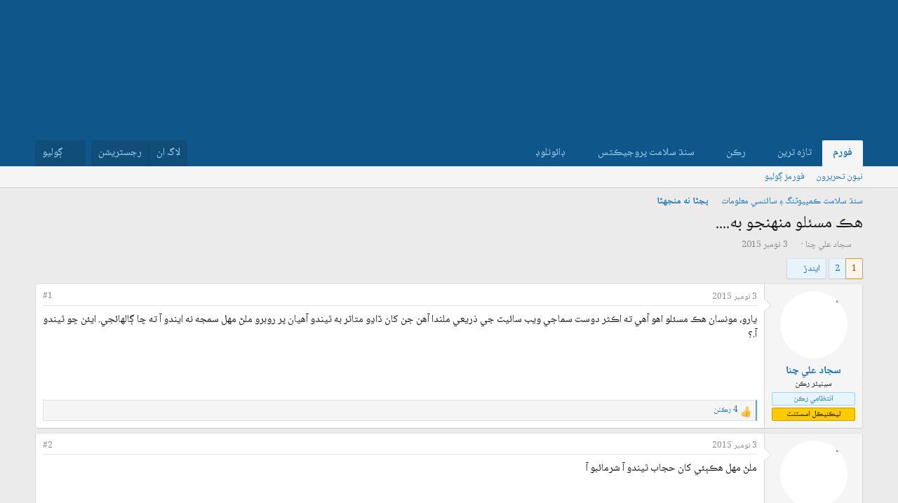

--- FILE ---
content_type: text/html; charset=utf-8
request_url: https://sindhsalamat.com/threads/44618/
body_size: 29465
content:
<!DOCTYPE html>
<html id="XF" lang="" dir="RTL"
	data-xf="2.3"
	data-app="public"
	
	
	data-template="thread_view"
	data-container-key="node-69"
	data-content-key="thread-44618"
	data-logged-in="false"
	data-cookie-prefix="xf_"
	data-csrf="1769545599,158e89063bc05a45a4dd403e981283f5"
	class="has-no-js template-thread_view"
	 data-run-jobs="">
<head>
	
	
	
<link rel="preconnect" href="https://fonts.googleapis.com">
<link rel="preconnect" href="https://fonts.gstatic.com" crossorigin>
<link href="https://fonts.googleapis.com/css2?family=Noto+Naskh+Arabic:wght@400..700&display=swap" rel="stylesheet">
	
	
	
	
	<meta charset="utf-8" />
	<title>هڪ مسئلو منهنجو به.... | سنڌ سلامت فورم</title>
	<link rel="manifest" href="/webmanifest.php">

	<meta http-equiv="X-UA-Compatible" content="IE=Edge" />
	<meta name="viewport" content="width=device-width, initial-scale=1, viewport-fit=cover">

	
		<meta name="theme-color" content="#1474b8" />
	

	<meta name="apple-mobile-web-app-title" content="سنڌ سلامت">
	
		<link rel="apple-touch-icon" href="/data/assets/logo/195c_logo.png">
		

	
		
		<meta name="description" content="يارو، مونسان هڪ مسئلو اهو آهي ته اڪثر دوست سماجي ويب سائيٽ جي ذريعي ملندا آهن جن کان ڏاڍو متاثر به ٿيندو آهيان پر روبرو ملڻ مهل سمجه نه ايندو آ ته ڇا..." />
		<meta property="og:description" content="يارو، مونسان هڪ مسئلو اهو آهي ته اڪثر دوست سماجي ويب سائيٽ جي ذريعي ملندا آهن جن کان ڏاڍو متاثر به ٿيندو آهيان پر روبرو ملڻ مهل سمجه نه ايندو آ ته ڇا ڳالهائجي.  ايئن ڇو ٿيندو آ.؟" />
		<meta property="twitter:description" content="يارو، مونسان هڪ مسئلو اهو آهي ته اڪثر دوست سماجي ويب سائيٽ جي ذريعي ملندا آهن جن کان ڏاڍو متاثر به ٿيندو آهيان پر روبرو ملڻ مهل سمجه نه ايندو آ ته ڇا ڳالهائجي.  ايئن ڇو ٿيندو آ.؟" />
	
	
		<meta property="og:url" content="https://sindhsalamat.com/threads/44618/" />
	
		<link rel="canonical" href="https://sindhsalamat.com/threads/44618/" />
	
		<link rel="next" href="/threads/44618/page-2" />
	

	
		
	
	
	<meta property="og:site_name" content="سنڌ سلامت فورم" />


	
	
		
	
	
	<meta property="og:type" content="website" />


	
	
		
	
	
	
		<meta property="og:title" content="هڪ مسئلو منهنجو به...." />
		<meta property="twitter:title" content="هڪ مسئلو منهنجو به...." />
	


	
	
	
	

	
	
	
	

	<link rel="stylesheet" href="/css.php?css=public%3Anormalize.css%2Cpublic%3Afa.css%2Cpublic%3Acore.less%2Cpublic%3Aapp.less&amp;s=1&amp;l=2&amp;d=1744946037&amp;k=4a41fe651b0f4ee6b5d497b456544a8bea7b501f" />

	<link rel="stylesheet" href="/css.php?css=public%3Abb_code.less&amp;s=1&amp;l=2&amp;d=1744946037&amp;k=c58d877caca046a701fb341ae56d6a3e6f3b0235" />
<link rel="stylesheet" href="/css.php?css=public%3Amessage.less&amp;s=1&amp;l=2&amp;d=1744946037&amp;k=42625efc284bf1e92871973f6e477955fed72ee8" />
<link rel="stylesheet" href="/css.php?css=public%3Ashare_controls.less&amp;s=1&amp;l=2&amp;d=1744946037&amp;k=e4af384bf4296cf8ab32455b56728c780470d120" />
<link rel="stylesheet" href="/css.php?css=public%3Aextra.less&amp;s=1&amp;l=2&amp;d=1744946037&amp;k=f4d413b077ad16862ff9feb24cd6702f1f224375" />


	
		<script src="/js/xf/preamble.min.js?_v=db3d5f1a"></script>
	

	
	<script src="/js/vendor/vendor-compiled.js?_v=db3d5f1a" defer></script>
	<script src="/js/xf/core-compiled.js?_v=db3d5f1a" defer></script>

	<script>
		window.addEventListener('DOMContentLoaded', function() {
			XF.extendObject(true, XF.config, {
				// 
				userId: 0,
				enablePush: true,
				pushAppServerKey: 'BBHIwaC8xwdPsWX4xlSxG5hZHjfC7y4AUYcRtAypoHV8B720wd0uUw-Qy4bR4CvhVtAbMGPa0jtR0ns8LUL5AXI',
				url: {
					fullBase: 'https://sindhsalamat.com/',
					basePath: '/',
					css: '/css.php?css=__SENTINEL__&s=1&l=2&d=1744946037',
					js: '/js/__SENTINEL__?_v=db3d5f1a',
					icon: '/data/local/icons/__VARIANT__.svg?v=1744946037#__NAME__',
					iconInline: '/styles/fa/__VARIANT__/__NAME__.svg?v=5.15.3',
					keepAlive: '/login/keep-alive'
				},
				cookie: {
					path: '/',
					domain: '',
					prefix: 'xf_',
					secure: true,
					consentMode: 'disabled',
					consented: ["optional","_third_party"]
				},
				cacheKey: 'f3ed7234243583f554e27d349fe769c5',
				csrf: '1769545599,158e89063bc05a45a4dd403e981283f5',
				js: {},
				fullJs: false,
				css: {"public:bb_code.less":true,"public:message.less":true,"public:share_controls.less":true,"public:extra.less":true},
				time: {
					now: 1769545599,
					today: 1769540400,
					todayDow: 3,
					tomorrow: 1769626800,
					yesterday: 1769454000,
					week: 1769022000,
					month: 1767207600,
					year: 1767207600
				},
				style: {
					light: '',
					dark: '',
					defaultColorScheme: 'light'
				},
				borderSizeFeature: '3px',
				fontAwesomeWeight: 'r',
				enableRtnProtect: true,
				
				enableFormSubmitSticky: true,
				imageOptimization: '0',
				imageOptimizationQuality: 0.85,
				uploadMaxFilesize: 52428800,
				uploadMaxWidth: 0,
				uploadMaxHeight: 0,
				allowedVideoExtensions: ["m4v","mov","mp4","mp4v","mpeg","mpg","ogv","webm"],
				allowedAudioExtensions: ["mp3","opus","ogg","wav"],
				shortcodeToEmoji: true,
				visitorCounts: {
					conversations_unread: '0',
					alerts_unviewed: '0',
					total_unread: '0',
					title_count: true,
					icon_indicator: true
				},
				jsMt: {"xf\/action.js":"425fc1cf","xf\/embed.js":"425fc1cf","xf\/form.js":"425fc1cf","xf\/structure.js":"425fc1cf","xf\/tooltip.js":"425fc1cf"},
				jsState: {},
				publicMetadataLogoUrl: '',
				publicPushBadgeUrl: 'https://sindhsalamat.com/styles/default/xenforo/bell.png'
			});

			XF.extendObject(XF.phrases, {
				// 
				date_x_at_time_y:     "{date} {time} وڳي",
				day_x_at_time_y:      "{day} تي {time} وڳي",
				yesterday_at_x:       "ڪالھ {time} وڳي",
				x_minutes_ago:        "{minutes} منٽ اڳ",
				one_minute_ago:       "هڪ منٽ اڳ",
				a_moment_ago:         "هڪ لمحو اڳ",
				today_at_x:           "اڄ {time} وڳي",
				in_a_moment:          "In a moment",
				in_a_minute:          "In a minute",
				in_x_minutes:         "In {minutes} minutes",
				later_today_at_x:     "Later today at {time}",
				tomorrow_at_x:        "Tomorrow at {time}",
				short_date_x_minutes: "{minutes}m",
				short_date_x_hours:   "{hours}h",
				short_date_x_days:    "{days}d",

				day0: "آچر",
				day1: "سومر",
				day2: "اڱارو",
				day3: "اربع",
				day4: "خميس",
				day5: "جمعو",
				day6: "ڇنڇر",

				dayShort0: "آچر",
				dayShort1: "سومر",
				dayShort2: "اڱارو",
				dayShort3: "اربع",
				dayShort4: "خميس",
				dayShort5: "جمعو",
				dayShort6: "ڇنڇر",

				month0: "جنوري",
				month1: "فيبروري",
				month2: "مارچ",
				month3: "اپريل",
				month4: "مئي",
				month5: "جون",
				month6: "جولائي",
				month7: "آگسٽ",
				month8: "سيپٽمبر",
				month9: "آڪٽوبر",
				month10: "نومبر",
				month11: "ڊسمبر",

				active_user_changed_reload_page: "The active user has changed. Reload the page for the latest version.",
				server_did_not_respond_in_time_try_again: "سرور کان مقرر وقت ۾ جواب نه مليو آهي. مهرباني فرمائي ٻيهر ڪوشش ڪريو.",
				oops_we_ran_into_some_problems: "اووپسس! ڪو مسئلو ٿو لڳي..",
				oops_we_ran_into_some_problems_more_details_console: "Oops! We ran into some problems. Please try again later. More error details may be in the browser console.",
				file_too_large_to_upload: "The file is too large to be uploaded.",
				uploaded_file_is_too_large_for_server_to_process: "The uploaded file is too large for the server to process.",
				files_being_uploaded_are_you_sure: "Files are still being uploaded. Are you sure you want to submit this form?",
				attach: "Attach files",
				rich_text_box: "Rich text box",
				close: "بند ڪريو",
				link_copied_to_clipboard: "Link copied to clipboard.",
				text_copied_to_clipboard: "Text copied to clipboard.",
				loading: "لوڊنگ ٿي رهي آهي…",
				you_have_exceeded_maximum_number_of_selectable_items: "You have exceeded the maximum number of selectable items.",

				processing: "Processing",
				'processing...': "Processing…",

				showing_x_of_y_items: "Showing {count} of {total} items",
				showing_all_items: "Showing all items",
				no_items_to_display: "No items to display",

				number_button_up: "Increase",
				number_button_down: "Decrease",

				push_enable_notification_title: " جا پُش نوٽيفڪيشن فعال ٿي چڪا آھن. سنڌ سلامت فورم",
				push_enable_notification_body: "پُش نوٽيفڪيشن فعال ڪرڻ لاءِ مهرباني.! ",

				pull_down_to_refresh: "Pull down to refresh",
				release_to_refresh: "Release to refresh",
				refreshing: "Refreshing…"
			});
		});
	</script>

	


	

	
	<script async src="https://www.googletagmanager.com/gtag/js?id=UA-31016567-1"></script>
	<script>
		window.dataLayer = window.dataLayer || [];
		function gtag(){dataLayer.push(arguments);}
		gtag('js', new Date());
		gtag('config', 'UA-31016567-1', {
			// 
			
			
		});
	</script>


	
	
	
	
	

	
	
	
	<style>
		@media (min-width: 992px) {
			.p-header-logo {
				display: none;
			}
		}
	</style>
</head>
<body data-template="thread_view">

<div class="p-pageWrapper" id="top">

	

	<header class="p-header" id="header">
		<div class="p-header-inner">
			<div class="p-header-content">
				<div class="p-header-logo p-header-logo--image">
					<a href="/">
						

	

	
		
		

		
	

	

	<picture data-variations="{&quot;default&quot;:{&quot;1&quot;:&quot;\/data\/assets\/logo_default\/minlogo.png&quot;,&quot;2&quot;:null}}">
		
		
		

		

		<img src="/data/assets/logo_default/minlogo.png"  width="100" height="36" alt="سنڌ سلامت فورم" />
	</picture>


					</a>
				</div>

				
			</div>
		</div>
	</header>

	
	

	
		<div class="p-navSticky p-navSticky--primary" data-xf-init="sticky-header">
			
		<nav class="p-nav">
			<div class="p-nav-inner">
				<button type="button" class="button button--plain p-nav-menuTrigger" data-xf-click="off-canvas" data-menu=".js-headerOffCanvasMenu" tabindex="0" aria-label="Menu"><span class="button-text">
					<i aria-hidden="true"></i>
				</span></button>

				<div class="p-nav-smallLogo">
					<a href="/">
						

	

	
		
		

		
	

	

	<picture data-variations="{&quot;default&quot;:{&quot;1&quot;:&quot;\/data\/assets\/logo_default\/minlogo.png&quot;,&quot;2&quot;:null}}">
		
		
		

		

		<img src="/data/assets/logo_default/minlogo.png"  width="100" height="36" alt="سنڌ سلامت فورم" />
	</picture>


					</a>
				</div>

				<div class="p-nav-scroller hScroller" data-xf-init="h-scroller" data-auto-scroll=".p-navEl.is-selected">
					<div class="hScroller-scroll">
						<ul class="p-nav-list js-offCanvasNavSource">
							
								<li>
									
	<div class="p-navEl is-selected" data-has-children="true">
	

		
	
	<a href="/"
	class="p-navEl-link p-navEl-link--splitMenu "
	
	
	data-nav-id="forums">فورم</a>


		<a data-xf-key="1"
			data-xf-click="menu"
			data-menu-pos-ref="< .p-navEl"
			class="p-navEl-splitTrigger"
			role="button"
			tabindex="0"
			aria-label="Toggle expanded"
			aria-expanded="false"
			aria-haspopup="true"></a>

		
	
		<div class="menu menu--structural" data-menu="menu" aria-hidden="true">
			<div class="menu-content">
				
					
	
	
	<a href="/whats-new/posts/"
	class="menu-linkRow u-indentDepth0 js-offCanvasCopy "
	
	
	data-nav-id="newPosts">نيون تحريرون</a>

	

				
					
	
	
	<a href="/search/?type=post"
	class="menu-linkRow u-indentDepth0 js-offCanvasCopy "
	
	
	data-nav-id="searchForums">فورمز ڳوليو</a>

	

				
			</div>
		</div>
	
	</div>

								</li>
							
								<li>
									
	<div class="p-navEl " data-has-children="true">
	

		
	
	<a href="/whats-new/"
	class="p-navEl-link p-navEl-link--splitMenu "
	
	
	data-nav-id="whatsNew">تازہ ترين</a>


		<a data-xf-key="2"
			data-xf-click="menu"
			data-menu-pos-ref="< .p-navEl"
			class="p-navEl-splitTrigger"
			role="button"
			tabindex="0"
			aria-label="Toggle expanded"
			aria-expanded="false"
			aria-haspopup="true"></a>

		
	
		<div class="menu menu--structural" data-menu="menu" aria-hidden="true">
			<div class="menu-content">
				
					
	
	
	<a href="/featured/"
	class="menu-linkRow u-indentDepth0 js-offCanvasCopy "
	
	
	data-nav-id="featured">نئون مواد</a>

	

				
					
	
	
	<a href="/whats-new/posts/"
	class="menu-linkRow u-indentDepth0 js-offCanvasCopy "
	 rel="nofollow"
	
	data-nav-id="whatsNewPosts">نيون تحريرون</a>

	

				
					
	
	
	<a href="/whats-new/profile-posts/"
	class="menu-linkRow u-indentDepth0 js-offCanvasCopy "
	 rel="nofollow"
	
	data-nav-id="whatsNewProfilePosts">نوان پروفائيل پيغام</a>

	

				
					
	
	
	<a href="/whats-new/latest-activity"
	class="menu-linkRow u-indentDepth0 js-offCanvasCopy "
	 rel="nofollow"
	
	data-nav-id="latestActivity">نواڻ</a>

	

				
			</div>
		</div>
	
	</div>

								</li>
							
								<li>
									
	<div class="p-navEl " data-has-children="true">
	

		
	
	<a href="/members/"
	class="p-navEl-link p-navEl-link--splitMenu "
	
	
	data-nav-id="members">رڪن</a>


		<a data-xf-key="3"
			data-xf-click="menu"
			data-menu-pos-ref="< .p-navEl"
			class="p-navEl-splitTrigger"
			role="button"
			tabindex="0"
			aria-label="Toggle expanded"
			aria-expanded="false"
			aria-haspopup="true"></a>

		
	
		<div class="menu menu--structural" data-menu="menu" aria-hidden="true">
			<div class="menu-content">
				
					
	
	
	<a href="/online/"
	class="menu-linkRow u-indentDepth0 js-offCanvasCopy "
	
	
	data-nav-id="currentVisitors">حاضر رڪن</a>

	

				
					
	
	
	<a href="/whats-new/profile-posts/"
	class="menu-linkRow u-indentDepth0 js-offCanvasCopy "
	 rel="nofollow"
	
	data-nav-id="newProfilePosts">نوان پروفا.ئيل پيغام</a>

	

				
					
	
	
	<a href="/search/?type=profile_post"
	class="menu-linkRow u-indentDepth0 js-offCanvasCopy "
	
	
	data-nav-id="searchProfilePosts">پروفاٿيل پيغام ڳوليو</a>

	

				
			</div>
		</div>
	
	</div>

								</li>
							
								<li>
									
	<div class="p-navEl " data-has-children="true">
	

			
				<a data-xf-key="4"
					data-xf-click="menu"
					data-menu-pos-ref="< .p-navEl"
					class="p-navEl-linkHolder"
					role="button"
					tabindex="0"
					aria-expanded="false"
					aria-haspopup="true">
					
	
	<span 
	class="p-navEl-link p-navEl-link--menuTrigger "
	
	
	data-nav-id="ssproject">سنڌ سلامت پروجيڪٽس</span>

				</a>
			

		
	
		<div class="menu menu--structural" data-menu="menu" aria-hidden="true">
			<div class="menu-content">
				
					
	
	
	<a href="https://books.sindhsalamat.com"
	class="menu-linkRow u-indentDepth0 js-offCanvasCopy "
	
	
	data-nav-id="ssbooks">ڪتاب گھر</a>

	

				
					
	
	
	<a href="https://quran.sindhsalamat.com"
	class="menu-linkRow u-indentDepth0 js-offCanvasCopy "
	
	
	data-nav-id="ssquran">پيغامِ قرآن</a>

	

				
					
	
	
	<a href="https://font.sindhsalamat.com"
	class="menu-linkRow u-indentDepth0 js-offCanvasCopy "
	
	
	data-nav-id="ssfonts">فانٽ سرور</a>

	

				
					
	
	
	<a href="https://lafzikar.sindhsalamat.com"
	class="menu-linkRow u-indentDepth0 js-offCanvasCopy "
	
	
	data-nav-id="sslafzikar">لفظيڪار</a>

	

				
			</div>
		</div>
	
	</div>

								</li>
							
								<li>
									
	<div class="p-navEl " data-has-children="true">
	

			
				<a data-xf-key="5"
					data-xf-click="menu"
					data-menu-pos-ref="< .p-navEl"
					class="p-navEl-linkHolder"
					role="button"
					tabindex="0"
					aria-expanded="false"
					aria-haspopup="true">
					
	
	<span 
	class="p-navEl-link p-navEl-link--menuTrigger "
	
	
	data-nav-id="ssdownload">ڊائونلوڊ</span>

				</a>
			

		
	
		<div class="menu menu--structural" data-menu="menu" aria-hidden="true">
			<div class="menu-content">
				
					
	
	
	<a href="https://bhurgri.com/bhurgri/amar/wp-content/download/mb-sk-sd-win8-10.zip"
	class="menu-linkRow u-indentDepth0 js-offCanvasCopy "
	
	
	data-nav-id="ssinstaller">سنڌي انسٽالر</a>

	

				
					
	
	
	<a href="https://ambile.pk/download.php?file=1"
	class="menu-linkRow u-indentDepth0 js-offCanvasCopy "
	
	
	data-nav-id="ssocr">سنڌي او سي آر</a>

	

				
			</div>
		</div>
	
	</div>

								</li>
							
						</ul>
					</div>
				</div>

				<div class="p-nav-opposite">
					<div class="p-navgroup p-account p-navgroup--guest">
						
							<a href="/login/" class="p-navgroup-link p-navgroup-link--textual p-navgroup-link--logIn"
								data-xf-click="overlay" data-follow-redirects="on">
								<span class="p-navgroup-linkText">لاگ ان</span>
							</a>
							
								<a href="/register/" class="p-navgroup-link p-navgroup-link--textual p-navgroup-link--register"
									data-xf-click="overlay" data-follow-redirects="on">
									<span class="p-navgroup-linkText">رجسٽريشن</span>
								</a>
							
						
					</div>

					<div class="p-navgroup p-discovery">
						<a href="/whats-new/"
							class="p-navgroup-link p-navgroup-link--iconic p-navgroup-link--whatsnew"
							aria-label="تازه ترين"
							title="تازه ترين">
							<i aria-hidden="true"></i>
							<span class="p-navgroup-linkText">تازه ترين</span>
						</a>

						
							<a href="/search/"
								class="p-navgroup-link p-navgroup-link--iconic p-navgroup-link--search"
								data-xf-click="menu"
								data-xf-key="/"
								aria-label="ڳوليو"
								aria-expanded="false"
								aria-haspopup="true"
								title="ڳوليو">
								<i aria-hidden="true"></i>
								<span class="p-navgroup-linkText">ڳوليو</span>
							</a>
							<div class="menu menu--structural menu--wide" data-menu="menu" aria-hidden="true">
								<form action="/search/search" method="post"
									class="menu-content"
									data-xf-init="quick-search">

									<h3 class="menu-header">ڳوليو</h3>
									
									<div class="menu-row">
										
											<div class="inputGroup inputGroup--joined">
												<input type="text" class="input" name="keywords" data-acurl="/search/auto-complete" placeholder="ڳوليو…" aria-label="ڳوليو" data-menu-autofocus="true" />
												
			<select name="constraints" class="js-quickSearch-constraint input" aria-label="Search within">
				<option value="">Everywhere</option>
<option value="{&quot;search_type&quot;:&quot;post&quot;}">موضوع</option>
<option value="{&quot;search_type&quot;:&quot;post&quot;,&quot;c&quot;:{&quot;nodes&quot;:[69],&quot;child_nodes&quot;:1}}">This forum</option>
<option value="{&quot;search_type&quot;:&quot;post&quot;,&quot;c&quot;:{&quot;thread&quot;:44618}}">This thread</option>

			</select>
		
											</div>
										
									</div>

									
									<div class="menu-row">
										<label class="iconic"><input type="checkbox"  name="c[title_only]" value="1" /><i aria-hidden="true"></i><span class="iconic-label">صرف عنوانن ۾ ڳوليو

													
													<span tabindex="0" role="button"
														data-xf-init="tooltip" data-trigger="hover focus click" title="Tags will also be searched in content where tags are supported">

														<i class="fa--xf far fa-question-circle  u-muted u-smaller"><svg xmlns="http://www.w3.org/2000/svg" role="img" ><title>نوٽ</title><use href="/data/local/icons/regular.svg?v=1744946037#question-circle"></use></svg></i>
													</span></span></label>

									</div>
									
									<div class="menu-row">
										<div class="inputGroup">
											<span class="inputGroup-text" id="ctrl_search_menu_by_member">By:</span>
											<input type="text" class="input" name="c[users]" data-xf-init="auto-complete" placeholder="ترميم ڪندڙ" aria-labelledby="ctrl_search_menu_by_member" />
										</div>
									</div>
									<div class="menu-footer">
									<span class="menu-footer-controls">
										<button type="submit" class="button button--icon button--icon--search button--primary"><i class="fa--xf far fa-search "><svg xmlns="http://www.w3.org/2000/svg" role="img" aria-hidden="true" ><use href="/data/local/icons/regular.svg?v=1744946037#search"></use></svg></i><span class="button-text">ڳوليو</span></button>
										<button type="submit" class="button " name="from_search_menu"><span class="button-text">بهتر ڳولا…</span></button>
									</span>
									</div>

									<input type="hidden" name="_xfToken" value="1769545599,158e89063bc05a45a4dd403e981283f5" />
								</form>
							</div>
						
					</div>
				</div>
			</div>
		</nav>
	
		</div>
		
		
			<div class="p-sectionLinks">
				<div class="p-sectionLinks-inner hScroller" data-xf-init="h-scroller">
					<div class="hScroller-scroll">
						<ul class="p-sectionLinks-list">
							
								<li>
									
	<div class="p-navEl " >
	

		
	
	<a href="/whats-new/posts/"
	class="p-navEl-link "
	
	data-xf-key="alt+1"
	data-nav-id="newPosts">نيون تحريرون</a>


		

		
	
	</div>

								</li>
							
								<li>
									
	<div class="p-navEl " >
	

		
	
	<a href="/search/?type=post"
	class="p-navEl-link "
	
	data-xf-key="alt+2"
	data-nav-id="searchForums">فورمز ڳوليو</a>


		

		
	
	</div>

								</li>
							
						</ul>
					</div>
				</div>
			</div>
			
	
		

	<div class="offCanvasMenu offCanvasMenu--nav js-headerOffCanvasMenu" data-menu="menu" aria-hidden="true" data-ocm-builder="navigation">
		<div class="offCanvasMenu-backdrop" data-menu-close="true"></div>
		<div class="offCanvasMenu-content">
			<div class="offCanvasMenu-header">
				Menu
				<a class="offCanvasMenu-closer" data-menu-close="true" role="button" tabindex="0" aria-label="بند ڪريو"></a>
			</div>
			
				<div class="p-offCanvasRegisterLink">
					<div class="offCanvasMenu-linkHolder">
						<a href="/login/" class="offCanvasMenu-link" data-xf-click="overlay" data-menu-close="true">
							لاگ ان
						</a>
					</div>
					<hr class="offCanvasMenu-separator" />
					
						<div class="offCanvasMenu-linkHolder">
							<a href="/register/" class="offCanvasMenu-link" data-xf-click="overlay" data-menu-close="true">
								رجسٽريشن
							</a>
						</div>
						<hr class="offCanvasMenu-separator" />
					
				</div>
			
			<div class="js-offCanvasNavTarget"></div>
			<div class="offCanvasMenu-installBanner js-installPromptContainer" style="display: none;" data-xf-init="install-prompt">
				<div class="offCanvasMenu-installBanner-header">Install the app</div>
				<button type="button" class="button js-installPromptButton"><span class="button-text">Install</span></button>
				<template class="js-installTemplateIOS">
					<div class="js-installTemplateContent">
						<div class="overlay-title">How to install the app on iOS</div>
						<div class="block-body">
							<div class="block-row">
								<p>
									Follow along with the video below to see how to install our site as a web app on your home screen.
								</p>
								<p style="text-align: center">
									<video src="/styles/default/xenforo/add_to_home.mp4"
										width="280" height="480" autoplay loop muted playsinline></video>
								</p>
								<p>
									<small><strong>نوٽ:</strong> This feature may not be available in some browsers.</small>
								</p>
							</div>
						</div>
					</div>
				</template>
			</div>
		</div>
	</div>

	<div class="p-body">
		<div class="p-body-inner">
			<!--XF:EXTRA_OUTPUT-->

			

			

			
			
	
		<ul class="p-breadcrumbs "
			itemscope itemtype="https://schema.org/BreadcrumbList">
			
				

				
				

				

				
				
					
					
	<li itemprop="itemListElement" itemscope itemtype="https://schema.org/ListItem">
		<a href="/#%D8%B3%D9%86%DA%8C-%D8%B3%D9%84%D8%A7%D9%85%D8%AA-%DA%AA%D9%85%D9%BE%D9%8A%D9%88%D9%BD%D9%86%DA%AF-%DB%BD-%D8%B3%D8%A7%D8%A6%D9%86%D8%B3%D9%8A-%D9%85%D8%B9%D9%84%D9%88%D9%85%D8%A7%D8%AA.33" itemprop="item">
			<span itemprop="name">سنڌ سلامت ڪمپيوٽنگ ۽ سائنسي معلومات</span>
		</a>
		<meta itemprop="position" content="1" />
	</li>

				
					
					
	<li itemprop="itemListElement" itemscope itemtype="https://schema.org/ListItem">
		<a href="/forums/69/" itemprop="item">
			<span itemprop="name">پڇڻا نه منجهڻا</span>
		</a>
		<meta itemprop="position" content="2" />
	</li>

				
			
		</ul>
	

			

			
	<noscript class="js-jsWarning"><div class="blockMessage blockMessage--important blockMessage--iconic u-noJsOnly">جاوا سڪرپٽ غير فعال آهي. سنڌسلامت کي بهتر انداز سان استعمال ڪرڻ لاءِ مهرباني فرمائي برائوزر سيٽنگ مان جاوا سڪرپٽ کي فعال ڪريو. </div></noscript>

			
	<div class="blockMessage blockMessage--important blockMessage--iconic js-browserWarning" style="display: none">You are using an out of date browser. It  may not display this or other websites correctly.<br />You should upgrade or use an <a href="https://www.google.com/chrome/" target="_blank" rel="noopener">alternative browser</a>.</div>


			
				<div class="p-body-header">
					
						
							<div class="p-title ">
								
									
										<h1 class="p-title-value">هڪ مسئلو منهنجو به....</h1>
									
									
								
							</div>
						

						
							<div class="p-description">
	<ul class="listInline listInline--bullet">
		<li>
			<i class="fa--xf far fa-user "><svg xmlns="http://www.w3.org/2000/svg" role="img" ><title>موضوع موڪليندڙ</title><use href="/data/local/icons/regular.svg?v=1744946037#user"></use></svg></i>
			<span class="u-srOnly">موضوع موڪليندڙ</span>

			<a href="/members/2420/" class="username  u-concealed" dir="auto" data-user-id="2420" data-xf-init="member-tooltip"><span class="username--staff username--admin">سجاد علي چنا</span></a>
		</li>
		<li>
			<i class="fa--xf far fa-clock "><svg xmlns="http://www.w3.org/2000/svg" role="img" ><title>شروعاتي تاريخ</title><use href="/data/local/icons/regular.svg?v=1744946037#clock"></use></svg></i>
			<span class="u-srOnly">شروعاتي تاريخ</span>

			<a href="/threads/44618/" class="u-concealed"><time  class="u-dt" dir="auto" datetime="2015-11-03T01:24:50+0500" data-timestamp="1446495890" data-date="3 نومبر 2015" data-time="01:24" data-short="نومبر &#039;15" title="3 نومبر 2015 01:24 وڳي">3 نومبر 2015</time></a>
		</li>
		
		
	</ul>
</div>
						
					
				</div>
			

			<div class="p-body-main  ">
				
				<div class="p-body-contentCol"></div>
				

				

				<div class="p-body-content">
					
					<div class="p-body-pageContent">










	
	
	
		
	
	
	


	
	
	
		
	
	
	


	
	
		
	
	
	


	
	



	












	

	
		
	



















<div class="block block--messages" data-xf-init="" data-type="post" data-href="/inline-mod/" data-search-target="*">

	<span class="u-anchorTarget" id="posts"></span>

	
		
	

	

	<div class="block-outer"><div class="block-outer-main"><nav class="pageNavWrapper pageNavWrapper--mixed ">



<div class="pageNav  ">
	

	<ul class="pageNav-main">
		

	
		<li class="pageNav-page pageNav-page--current "><a href="/threads/44618/">1</a></li>
	


		

		

		

		

	
		<li class="pageNav-page "><a href="/threads/44618/page-2">2</a></li>
	

	</ul>

	
		<a href="/threads/44618/page-2" class="pageNav-jump pageNav-jump--next">ايندڙ</a>
	
</div>

<div class="pageNavSimple">
	

	<a class="pageNavSimple-el pageNavSimple-el--current"
		data-xf-init="tooltip" title="Go to page"
		data-xf-click="menu" role="button" tabindex="0" aria-expanded="false" aria-haspopup="true">
		1 ٽوٽل 2
	</a>
	

	<div class="menu menu--pageJump" data-menu="menu" aria-hidden="true">
		<div class="menu-content">
			<h4 class="menu-header">Go to page</h4>
			<div class="menu-row" data-xf-init="page-jump" data-page-url="/threads/44618/page-%page%">
				<div class="inputGroup inputGroup--numbers">
					<div class="inputGroup inputGroup--numbers inputNumber" data-xf-init="number-box"><input type="number" pattern="\d*" class="input input--number js-numberBoxTextInput input input--numberNarrow js-pageJumpPage" value="1"  min="1" max="2" step="1" required="required" data-menu-autofocus="true" /></div>
					<span class="inputGroup-text"><button type="button" class="button js-pageJumpGo"><span class="button-text">عمل ڪريو</span></button></span>
				</div>
			</div>
		</div>
	</div>


	
		<a href="/threads/44618/page-2" class="pageNavSimple-el pageNavSimple-el--next">
			ايندڙ <i aria-hidden="true"></i>
		</a>
		<a href="/threads/44618/page-2"
			class="pageNavSimple-el pageNavSimple-el--last"
			data-xf-init="tooltip" title="Last">
			<i aria-hidden="true"></i> <span class="u-srOnly">Last</span>
		</a>
	
</div>

</nav>



</div></div>

	

	
		
	<div class="block-outer js-threadStatusField"></div>

	

	<div class="block-container lbContainer"
		data-xf-init="lightbox select-to-quote"
		data-message-selector=".js-post"
		data-lb-id="thread-44618"
		data-lb-universal="0">

		<div class="block-body js-replyNewMessageContainer">
			
				

					

					
						

	
	

	

	
	<article class="message message--post js-post js-inlineModContainer  "
		data-author="سجاد علي چنا"
		data-content="post-181377"
		id="js-post-181377"
		>

		

		<span class="u-anchorTarget" id="post-181377"></span>

		
			<div class="message-inner">
				
					<div class="message-cell message-cell--user">
						

	<section class="message-user"
		
		
		>

		

		<div class="message-avatar ">
			<div class="message-avatar-wrapper">
				<a href="/members/2420/" class="avatar avatar--m" data-user-id="2420" data-xf-init="member-tooltip">
			<img src="/data/avatars/m/2/2420.jpg?1462970559" srcset="/data/avatars/l/2/2420.jpg?1462970559 2x" alt="سجاد علي چنا" class="avatar-u2420-m" width="96" height="96" loading="lazy" /> 
		</a>
				
			</div>
		</div>
		<div class="message-userDetails">
			<h4 class="message-name"><a href="/members/2420/" class="username " dir="auto" data-user-id="2420" data-xf-init="member-tooltip"><span class="username--staff username--admin">سجاد علي چنا</span></a></h4>
			<h5 class="userTitle message-userTitle" dir="auto"><div class="custom-title-admin">سينيئر رڪن</div></h5>
			<div class="userBanner userBanner--staff message-userBanner" dir="auto"><span class="userBanner-before"></span><strong>انتظامي رڪن</strong><span class="userBanner-after"></span></div>
<div class="userBanner userBanner userBanner--orange message-userBanner"><span class="userBanner-before"></span><strong>ٽيڪنيڪل اسسٽنٽ</strong><span class="userBanner-after"></span></div>
		</div>
		
			
			
		
		<span class="message-userArrow"></span>
	</section>

					</div>
				

				
					<div class="message-cell message-cell--main">
					
						<div class="message-main js-quickEditTarget">

							
								

	

	<header class="message-attribution message-attribution--split">
		<ul class="message-attribution-main listInline ">
			
			
			<li class="u-concealed">
				<a href="/threads/44618/post-181377" rel="nofollow" >
					<time  class="u-dt" dir="auto" datetime="2015-11-03T01:24:50+0500" data-timestamp="1446495890" data-date="3 نومبر 2015" data-time="01:24" data-short="نومبر &#039;15" title="3 نومبر 2015 01:24 وڳي">3 نومبر 2015</time>
				</a>
			</li>
			
		</ul>

		<ul class="message-attribution-opposite message-attribution-opposite--list ">
			
			<li>
				<a href="/threads/44618/post-181377"
					class="message-attribution-gadget"
					data-xf-init="share-tooltip"
					data-href="/posts/181377/share"
					aria-label="Share"
					rel="nofollow">
					<i class="fa--xf far fa-share-alt "><svg xmlns="http://www.w3.org/2000/svg" role="img" aria-hidden="true" ><use href="/data/local/icons/regular.svg?v=1744946037#share-alt"></use></svg></i>
				</a>
			</li>
			
				<li class="u-hidden js-embedCopy">
					
	<a href="javascript:"
		data-xf-init="copy-to-clipboard"
		data-copy-text="&lt;div class=&quot;js-xf-embed&quot; data-url=&quot;https://sindhsalamat.com&quot; data-content=&quot;post-181377&quot;&gt;&lt;/div&gt;&lt;script defer src=&quot;https://sindhsalamat.com/js/xf/external_embed.js?_v=db3d5f1a&quot;&gt;&lt;/script&gt;"
		data-success="Embed code HTML copied to clipboard."
		class="">
		<i class="fa--xf far fa-code "><svg xmlns="http://www.w3.org/2000/svg" role="img" aria-hidden="true" ><use href="/data/local/icons/regular.svg?v=1744946037#code"></use></svg></i>
	</a>

				</li>
			
			
			
				<li>
					<a href="/threads/44618/post-181377" rel="nofollow">
						#1
					</a>
				</li>
			
		</ul>
	</header>

							

							<div class="message-content js-messageContent">
							

								
									
	
	
	

								

								
									
	

	<div class="message-userContent lbContainer js-lbContainer "
		data-lb-id="post-181377"
		data-lb-caption-desc="سجاد علي چنا &middot; 3 نومبر 2015 01:24 وڳي">

		
			

	
		
	

		

		<article class="message-body js-selectToQuote">
			
				
			

			<div >
				
					<div class="bbWrapper">يارو، مونسان هڪ مسئلو اهو آهي ته اڪثر دوست سماجي ويب سائيٽ جي ذريعي ملندا آهن جن کان ڏاڍو متاثر به ٿيندو آهيان پر روبرو ملڻ مهل سمجه نه ايندو آ ته ڇا ڳالهائجي.  ايئن ڇو ٿيندو آ.؟</div>
				
			</div>

			<div class="js-selectToQuoteEnd">&nbsp;</div>
			
				
			
		</article>

		
			

	
		
	

		

		
	</div>

								

								
									
	

	

								

								
									
	

								

							
							</div>

							
								
	

	<footer class="message-footer">
		

		

		<div class="reactionsBar js-reactionsList is-active">
			
	
	
		<ul class="reactionSummary">
		
			<li><span class="reaction reaction--small reaction--1" data-reaction-id="1"><i aria-hidden="true"></i><img src="https://cdn.jsdelivr.net/joypixels/assets/8.0/png/unicode/64/1f44d.png" loading="lazy" width="64" height="64" class="reaction-image reaction-image--emoji js-reaction" alt="پسنديدگي" title="پسنديدگي" /></span></li>
		
		</ul>
	


<span class="u-srOnly">Reactions:</span>
<a class="reactionsBar-link" href="/posts/181377/reactions" data-xf-click="overlay" data-cache="false" rel="nofollow">4 رڪنن</a>
		</div>

		<div class="js-historyTarget message-historyTarget toggleTarget" data-href="trigger-href"></div>
	</footer>

							
						</div>

					
					</div>
				
			</div>
		
	</article>

	
	

					

					

				

					

					
						

	
	

	

	
	<article class="message message--post js-post js-inlineModContainer  "
		data-author="عمران فقيرسنجراڻي پاٽويون"
		data-content="post-181379"
		id="js-post-181379"
		itemscope itemtype="https://schema.org/Comment" itemid="https://sindhsalamat.com/posts/181379/">

		
			<meta itemprop="parentItem" itemscope itemid="https://sindhsalamat.com/threads/44618/" />
		

		<span class="u-anchorTarget" id="post-181379"></span>

		
			<div class="message-inner">
				
					<div class="message-cell message-cell--user">
						

	<section class="message-user"
		itemprop="author"
		itemscope itemtype="https://schema.org/Person"
		itemid="https://sindhsalamat.com/members/4516/">

		
			<meta itemprop="url" content="https://sindhsalamat.com/members/4516/" />
		

		<div class="message-avatar ">
			<div class="message-avatar-wrapper">
				<a href="/members/4516/" class="avatar avatar--m" data-user-id="4516" data-xf-init="member-tooltip">
			<img src="/data/avatars/m/4/4516.jpg?1747289644" srcset="/data/avatars/l/4/4516.jpg?1747289644 2x" alt="عمران فقيرسنجراڻي پاٽويون" class="avatar-u4516-m" width="96" height="96" loading="lazy" itemprop="image" /> 
		</a>
				
			</div>
		</div>
		<div class="message-userDetails">
			<h4 class="message-name"><a href="/members/4516/" class="username " dir="auto" data-user-id="4516" data-xf-init="member-tooltip"><span itemprop="name">عمران فقيرسنجراڻي پاٽويون</span></a></h4>
			<h5 class="userTitle message-userTitle" dir="auto" itemprop="jobTitle"><div class="custom-title-admin">سينيئر رڪن</div></h5>
			
		</div>
		
			
			
		
		<span class="message-userArrow"></span>
	</section>

					</div>
				

				
					<div class="message-cell message-cell--main">
					
						<div class="message-main js-quickEditTarget">

							
								

	

	<header class="message-attribution message-attribution--split">
		<ul class="message-attribution-main listInline ">
			
			
			<li class="u-concealed">
				<a href="/threads/44618/post-181379" rel="nofollow" itemprop="url">
					<time  class="u-dt" dir="auto" datetime="2015-11-03T06:41:52+0500" data-timestamp="1446514912" data-date="3 نومبر 2015" data-time="06:41" data-short="نومبر &#039;15" title="3 نومبر 2015 06:41 وڳي" itemprop="datePublished">3 نومبر 2015</time>
				</a>
			</li>
			
		</ul>

		<ul class="message-attribution-opposite message-attribution-opposite--list ">
			
			<li>
				<a href="/threads/44618/post-181379"
					class="message-attribution-gadget"
					data-xf-init="share-tooltip"
					data-href="/posts/181379/share"
					aria-label="Share"
					rel="nofollow">
					<i class="fa--xf far fa-share-alt "><svg xmlns="http://www.w3.org/2000/svg" role="img" aria-hidden="true" ><use href="/data/local/icons/regular.svg?v=1744946037#share-alt"></use></svg></i>
				</a>
			</li>
			
				<li class="u-hidden js-embedCopy">
					
	<a href="javascript:"
		data-xf-init="copy-to-clipboard"
		data-copy-text="&lt;div class=&quot;js-xf-embed&quot; data-url=&quot;https://sindhsalamat.com&quot; data-content=&quot;post-181379&quot;&gt;&lt;/div&gt;&lt;script defer src=&quot;https://sindhsalamat.com/js/xf/external_embed.js?_v=db3d5f1a&quot;&gt;&lt;/script&gt;"
		data-success="Embed code HTML copied to clipboard."
		class="">
		<i class="fa--xf far fa-code "><svg xmlns="http://www.w3.org/2000/svg" role="img" aria-hidden="true" ><use href="/data/local/icons/regular.svg?v=1744946037#code"></use></svg></i>
	</a>

				</li>
			
			
			
				<li>
					<a href="/threads/44618/post-181379" rel="nofollow">
						#2
					</a>
				</li>
			
		</ul>
	</header>

							

							<div class="message-content js-messageContent">
							

								
									
	
	
	

								

								
									
	

	<div class="message-userContent lbContainer js-lbContainer "
		data-lb-id="post-181379"
		data-lb-caption-desc="عمران فقيرسنجراڻي پاٽويون &middot; 3 نومبر 2015 06:41 وڳي">

		

		<article class="message-body js-selectToQuote">
			
				
			

			<div itemprop="text">
				
					<div class="bbWrapper">ملڻ مھل ھڪٻئي کان حجاب ٿيندو آ شرمائبو آ</div>
				
			</div>

			<div class="js-selectToQuoteEnd">&nbsp;</div>
			
				
			
		</article>

		

		
	</div>

								

								
									
	

	

								

								
									
	

								

							
							</div>

							
								
	

	<footer class="message-footer">
		
			<div class="message-microdata" itemprop="interactionStatistic" itemtype="https://schema.org/InteractionCounter" itemscope>
				<meta itemprop="userInteractionCount" content="2" />
				<meta itemprop="interactionType" content="https://schema.org/LikeAction" />
			</div>
		

		

		<div class="reactionsBar js-reactionsList is-active">
			
	
	
		<ul class="reactionSummary">
		
			<li><span class="reaction reaction--small reaction--1" data-reaction-id="1"><i aria-hidden="true"></i><img src="https://cdn.jsdelivr.net/joypixels/assets/8.0/png/unicode/64/1f44d.png" loading="lazy" width="64" height="64" class="reaction-image reaction-image--emoji js-reaction" alt="پسنديدگي" title="پسنديدگي" /></span></li>
		
		</ul>
	


<span class="u-srOnly">Reactions:</span>
<a class="reactionsBar-link" href="/posts/181379/reactions" data-xf-click="overlay" data-cache="false" rel="nofollow">2 رڪنن</a>
		</div>

		<div class="js-historyTarget message-historyTarget toggleTarget" data-href="trigger-href"></div>
	</footer>

							
						</div>

					
					</div>
				
			</div>
		
	</article>

	
	

					

					

				

					

					
						

	
	

	

	
	<article class="message message--post js-post js-inlineModContainer  "
		data-author="عبيد ٿھيم"
		data-content="post-181392"
		id="js-post-181392"
		itemscope itemtype="https://schema.org/Comment" itemid="https://sindhsalamat.com/posts/181392/">

		
			<meta itemprop="parentItem" itemscope itemid="https://sindhsalamat.com/threads/44618/" />
		

		<span class="u-anchorTarget" id="post-181392"></span>

		
			<div class="message-inner">
				
					<div class="message-cell message-cell--user">
						

	<section class="message-user"
		itemprop="author"
		itemscope itemtype="https://schema.org/Person"
		itemid="https://sindhsalamat.com/members/3807/">

		
			<meta itemprop="url" content="https://sindhsalamat.com/members/3807/" />
		

		<div class="message-avatar ">
			<div class="message-avatar-wrapper">
				<a href="/members/3807/" class="avatar avatar--m" data-user-id="3807" data-xf-init="member-tooltip">
			<img src="/data/avatars/m/3/3807.jpg?1738353888" srcset="/data/avatars/l/3/3807.jpg?1738353888 2x" alt="عبيد ٿھيم" class="avatar-u3807-m" width="96" height="96" loading="lazy" itemprop="image" /> 
		</a>
				
			</div>
		</div>
		<div class="message-userDetails">
			<h4 class="message-name"><a href="/members/3807/" class="username " dir="auto" data-user-id="3807" data-xf-init="member-tooltip"><span class="username--style3 username--staff username--moderator username--admin" itemprop="name">عبيد ٿھيم</span></a></h4>
			<h5 class="userTitle message-userTitle" dir="auto" itemprop="jobTitle">مُنتظم</h5>
			<div class="userBanner userBanner--staff message-userBanner" dir="auto" itemprop="jobTitle"><span class="userBanner-before"></span><strong>انتظامي رڪن</strong><span class="userBanner-after"></span></div>
<div class="userBanner userBanner userBanner--lightGreen message-userBanner" itemprop="jobTitle"><span class="userBanner-before"></span><strong>سپر ايڊيٽر</strong><span class="userBanner-after"></span></div>
		</div>
		
			
			
		
		<span class="message-userArrow"></span>
	</section>

					</div>
				

				
					<div class="message-cell message-cell--main">
					
						<div class="message-main js-quickEditTarget">

							
								

	

	<header class="message-attribution message-attribution--split">
		<ul class="message-attribution-main listInline ">
			
			
			<li class="u-concealed">
				<a href="/threads/44618/post-181392" rel="nofollow" itemprop="url">
					<time  class="u-dt" dir="auto" datetime="2015-11-03T11:36:04+0500" data-timestamp="1446532564" data-date="3 نومبر 2015" data-time="11:36" data-short="نومبر &#039;15" title="3 نومبر 2015 11:36 وڳي" itemprop="datePublished">3 نومبر 2015</time>
				</a>
			</li>
			
		</ul>

		<ul class="message-attribution-opposite message-attribution-opposite--list ">
			
			<li>
				<a href="/threads/44618/post-181392"
					class="message-attribution-gadget"
					data-xf-init="share-tooltip"
					data-href="/posts/181392/share"
					aria-label="Share"
					rel="nofollow">
					<i class="fa--xf far fa-share-alt "><svg xmlns="http://www.w3.org/2000/svg" role="img" aria-hidden="true" ><use href="/data/local/icons/regular.svg?v=1744946037#share-alt"></use></svg></i>
				</a>
			</li>
			
				<li class="u-hidden js-embedCopy">
					
	<a href="javascript:"
		data-xf-init="copy-to-clipboard"
		data-copy-text="&lt;div class=&quot;js-xf-embed&quot; data-url=&quot;https://sindhsalamat.com&quot; data-content=&quot;post-181392&quot;&gt;&lt;/div&gt;&lt;script defer src=&quot;https://sindhsalamat.com/js/xf/external_embed.js?_v=db3d5f1a&quot;&gt;&lt;/script&gt;"
		data-success="Embed code HTML copied to clipboard."
		class="">
		<i class="fa--xf far fa-code "><svg xmlns="http://www.w3.org/2000/svg" role="img" aria-hidden="true" ><use href="/data/local/icons/regular.svg?v=1744946037#code"></use></svg></i>
	</a>

				</li>
			
			
			
				<li>
					<a href="/threads/44618/post-181392" rel="nofollow">
						#3
					</a>
				</li>
			
		</ul>
	</header>

							

							<div class="message-content js-messageContent">
							

								
									
	
	
	

								

								
									
	

	<div class="message-userContent lbContainer js-lbContainer "
		data-lb-id="post-181392"
		data-lb-caption-desc="عبيد ٿھيم &middot; 3 نومبر 2015 11:36 وڳي">

		

		<article class="message-body js-selectToQuote">
			
				
			

			<div itemprop="text">
				
					<div class="bbWrapper"><blockquote data-attributes="member: 2420" data-quote="سجاد علي چنا" data-source="post: 181377"
	class="bbCodeBlock bbCodeBlock--expandable bbCodeBlock--quote js-expandWatch">
	
		<div class="bbCodeBlock-title">
			
				<a href="/goto/post?id=181377"
					class="bbCodeBlock-sourceJump"
					rel="nofollow"
					data-xf-click="attribution"
					data-content-selector="#post-181377">سجاد علي چنا لکيو آهي:</a>
			
		</div>
	
	<div class="bbCodeBlock-content">
		
		<div class="bbCodeBlock-expandContent js-expandContent ">
			ملڻ مهل سمجه نه ايندو آ ته ڇا ڳالهائجي
		</div>
		<div class="bbCodeBlock-expandLink js-expandLink"><a role="button" tabindex="0">مڪمل اقتباس ڏسو...</a></div>
	</div>
</blockquote>جيڪڏهن توهان جو دوست حجت ڪندڙ هُجي ته بي حجاب ٿي اُها ئي ڪچهري ڪريوس جيڪا سماجي ويبسائٽن تي ٿيندي رهندي آهي. <br />
پر جيڪڏهن ڪو دوست ادبي آهي اُن سان ادبي ڳالهيون ڪريو، چور آهي ته اُن سان چوري جون ڳالهيون ڪريو، لوڦر آهي ته اُن سان لوڦرن واريون ڳالهيون ڪريو، جيڪڏهن پوليس ۾ آهي ته اُن سان جُرم کي ختم ڪرڻ متعلق ڪچهري ڪريو.. <br />
پر جيڪڏهن ڪا ڇوڪري آهي ته پو طبعيت ڏِسي ڳالهائجوس.. ڇو ته عورت جي فطرت سمجهڻ ڏاڍو ڏکيو آهي.. <img src="https://cdn.jsdelivr.net/joypixels/assets/8.0/png/unicode/64/1f642.png" class="smilie smilie--emoji" loading="lazy" width="64" height="64" alt=":)" title="Smile    :)"  data-smilie="1"data-shortname=":)" /> پاڻ اڻڄاڻ ان معمي کان .</div>
				
			</div>

			<div class="js-selectToQuoteEnd">&nbsp;</div>
			
				
			
		</article>

		

		
	</div>

								

								
									
	

	

								

								
									
	

								

							
							</div>

							
								
	

	<footer class="message-footer">
		
			<div class="message-microdata" itemprop="interactionStatistic" itemtype="https://schema.org/InteractionCounter" itemscope>
				<meta itemprop="userInteractionCount" content="7" />
				<meta itemprop="interactionType" content="https://schema.org/LikeAction" />
			</div>
		

		

		<div class="reactionsBar js-reactionsList is-active">
			
	
	
		<ul class="reactionSummary">
		
			<li><span class="reaction reaction--small reaction--1" data-reaction-id="1"><i aria-hidden="true"></i><img src="https://cdn.jsdelivr.net/joypixels/assets/8.0/png/unicode/64/1f44d.png" loading="lazy" width="64" height="64" class="reaction-image reaction-image--emoji js-reaction" alt="پسنديدگي" title="پسنديدگي" /></span></li>
		
		</ul>
	


<span class="u-srOnly">Reactions:</span>
<a class="reactionsBar-link" href="/posts/181392/reactions" data-xf-click="overlay" data-cache="false" rel="nofollow">7 رڪنن</a>
		</div>

		<div class="js-historyTarget message-historyTarget toggleTarget" data-href="trigger-href"></div>
	</footer>

							
						</div>

					
					</div>
				
			</div>
		
	</article>

	
	

					

					

				

					

					
						

	
	

	

	
	<article class="message message--post js-post js-inlineModContainer  "
		data-author="رشيد سمون"
		data-content="post-181394"
		id="js-post-181394"
		itemscope itemtype="https://schema.org/Comment" itemid="https://sindhsalamat.com/posts/181394/">

		
			<meta itemprop="parentItem" itemscope itemid="https://sindhsalamat.com/threads/44618/" />
		

		<span class="u-anchorTarget" id="post-181394"></span>

		
			<div class="message-inner">
				
					<div class="message-cell message-cell--user">
						

	<section class="message-user"
		itemprop="author"
		itemscope itemtype="https://schema.org/Person"
		itemid="https://sindhsalamat.com/members/1/">

		
			<meta itemprop="url" content="https://sindhsalamat.com/members/1/" />
		

		<div class="message-avatar ">
			<div class="message-avatar-wrapper">
				<a href="/members/1/" class="avatar avatar--m" data-user-id="1" data-xf-init="member-tooltip">
			<img src="/data/avatars/m/0/1.jpg?1471202216" srcset="/data/avatars/l/0/1.jpg?1471202216 2x" alt="رشيد سمون" class="avatar-u1-m" width="96" height="96" loading="lazy" itemprop="image" /> 
		</a>
				
			</div>
		</div>
		<div class="message-userDetails">
			<h4 class="message-name"><a href="/members/1/" class="username " dir="auto" data-user-id="1" data-xf-init="member-tooltip"><span class="username--style11 username--staff username--moderator username--admin" itemprop="name">رشيد سمون</span></a></h4>
			<h5 class="userTitle message-userTitle" dir="auto" itemprop="jobTitle"><img src="/styles/skin/founder.png" alt="Founder" style="width:100px;height:30px"></h5>
			<div class="userBanner userBanner--staff message-userBanner" dir="auto" itemprop="jobTitle"><span class="userBanner-before"></span><strong>انتظامي رڪن</strong><span class="userBanner-after"></span></div>
<div class="userBanner userBanner userBanner--red message-userBanner" itemprop="jobTitle"><span class="userBanner-before"></span><strong>منتظمِ اعلى</strong><span class="userBanner-after"></span></div>
		</div>
		
			
			
		
		<span class="message-userArrow"></span>
	</section>

					</div>
				

				
					<div class="message-cell message-cell--main">
					
						<div class="message-main js-quickEditTarget">

							
								

	

	<header class="message-attribution message-attribution--split">
		<ul class="message-attribution-main listInline ">
			
			
			<li class="u-concealed">
				<a href="/threads/44618/post-181394" rel="nofollow" itemprop="url">
					<time  class="u-dt" dir="auto" datetime="2015-11-03T12:11:18+0500" data-timestamp="1446534678" data-date="3 نومبر 2015" data-time="12:11" data-short="نومبر &#039;15" title="3 نومبر 2015 12:11 وڳي" itemprop="datePublished">3 نومبر 2015</time>
				</a>
			</li>
			
		</ul>

		<ul class="message-attribution-opposite message-attribution-opposite--list ">
			
			<li>
				<a href="/threads/44618/post-181394"
					class="message-attribution-gadget"
					data-xf-init="share-tooltip"
					data-href="/posts/181394/share"
					aria-label="Share"
					rel="nofollow">
					<i class="fa--xf far fa-share-alt "><svg xmlns="http://www.w3.org/2000/svg" role="img" aria-hidden="true" ><use href="/data/local/icons/regular.svg?v=1744946037#share-alt"></use></svg></i>
				</a>
			</li>
			
				<li class="u-hidden js-embedCopy">
					
	<a href="javascript:"
		data-xf-init="copy-to-clipboard"
		data-copy-text="&lt;div class=&quot;js-xf-embed&quot; data-url=&quot;https://sindhsalamat.com&quot; data-content=&quot;post-181394&quot;&gt;&lt;/div&gt;&lt;script defer src=&quot;https://sindhsalamat.com/js/xf/external_embed.js?_v=db3d5f1a&quot;&gt;&lt;/script&gt;"
		data-success="Embed code HTML copied to clipboard."
		class="">
		<i class="fa--xf far fa-code "><svg xmlns="http://www.w3.org/2000/svg" role="img" aria-hidden="true" ><use href="/data/local/icons/regular.svg?v=1744946037#code"></use></svg></i>
	</a>

				</li>
			
			
			
				<li>
					<a href="/threads/44618/post-181394" rel="nofollow">
						#4
					</a>
				</li>
			
		</ul>
	</header>

							

							<div class="message-content js-messageContent">
							

								
									
	
	
	

								

								
									
	

	<div class="message-userContent lbContainer js-lbContainer "
		data-lb-id="post-181394"
		data-lb-caption-desc="رشيد سمون &middot; 3 نومبر 2015 12:11 وڳي">

		

		<article class="message-body js-selectToQuote">
			
				
			

			<div itemprop="text">
				
					<div class="bbWrapper"><blockquote data-attributes="member: 2420" data-quote="سجاد علي چنا" data-source="post: 181377"
	class="bbCodeBlock bbCodeBlock--expandable bbCodeBlock--quote js-expandWatch">
	
		<div class="bbCodeBlock-title">
			
				<a href="/goto/post?id=181377"
					class="bbCodeBlock-sourceJump"
					rel="nofollow"
					data-xf-click="attribution"
					data-content-selector="#post-181377">سجاد علي چنا لکيو آهي:</a>
			
		</div>
	
	<div class="bbCodeBlock-content">
		
		<div class="bbCodeBlock-expandContent js-expandContent ">
			يارو، مونسان هڪ مسئلو اهو آهي ته اڪثر دوست سماجي ويب سائيٽ جي ذريعي ملندا آهن جن کان ڏاڍو متاثر به ٿيندو آهيان پر روبرو ملڻ مهل سمجه نه ايندو آ ته ڇا ڳالهائجي.  ايئن ڇو ٿيندو آ.؟
		</div>
		<div class="bbCodeBlock-expandLink js-expandLink"><a role="button" tabindex="0">مڪمل اقتباس ڏسو...</a></div>
	</div>
</blockquote><br />
يار ڪمال ٿو ڪرين... تون پنهنجي هڪ سوشل فرينڊ سان ئي ملڻ ۾ گهٻرائين پيو... ه<a href="http://www.dailymail.co.uk/news/article-2509870/Daniel-Shaw-vows-meet-730-Facebook-friends-person.html" target="_blank" class="link link--external" rel="noopener">ڪ انگريز دينل ته پنهنجي 730 دوستن سان ملڻ جو پڪو پهه ڪيو آهي.. </a><br />
کائنس رابطو ڪيو اميد ته سڀ سچ سچ ٻڌائي صلاح به ڏيندوَ <img src="https://cdn.jsdelivr.net/joypixels/assets/8.0/png/unicode/64/1f642.png" class="smilie smilie--emoji" loading="lazy" width="64" height="64" alt=":)" title="Smile    :)"  data-smilie="1"data-shortname=":)" /></div>
				
			</div>

			<div class="js-selectToQuoteEnd">&nbsp;</div>
			
				
			
		</article>

		

		
	</div>

								

								
									
	

	

								

								
									
	

								

							
							</div>

							
								
	

	<footer class="message-footer">
		
			<div class="message-microdata" itemprop="interactionStatistic" itemtype="https://schema.org/InteractionCounter" itemscope>
				<meta itemprop="userInteractionCount" content="2" />
				<meta itemprop="interactionType" content="https://schema.org/LikeAction" />
			</div>
		

		

		<div class="reactionsBar js-reactionsList is-active">
			
	
	
		<ul class="reactionSummary">
		
			<li><span class="reaction reaction--small reaction--1" data-reaction-id="1"><i aria-hidden="true"></i><img src="https://cdn.jsdelivr.net/joypixels/assets/8.0/png/unicode/64/1f44d.png" loading="lazy" width="64" height="64" class="reaction-image reaction-image--emoji js-reaction" alt="پسنديدگي" title="پسنديدگي" /></span></li>
		
		</ul>
	


<span class="u-srOnly">Reactions:</span>
<a class="reactionsBar-link" href="/posts/181394/reactions" data-xf-click="overlay" data-cache="false" rel="nofollow">2 رڪنن</a>
		</div>

		<div class="js-historyTarget message-historyTarget toggleTarget" data-href="trigger-href"></div>
	</footer>

							
						</div>

					
					</div>
				
			</div>
		
	</article>

	
	

					

					

				

					

					
						

	
	

	

	
	<article class="message message--post js-post js-inlineModContainer  "
		data-author="رشيد سمون"
		data-content="post-181395"
		id="js-post-181395"
		itemscope itemtype="https://schema.org/Comment" itemid="https://sindhsalamat.com/posts/181395/">

		
			<meta itemprop="parentItem" itemscope itemid="https://sindhsalamat.com/threads/44618/" />
		

		<span class="u-anchorTarget" id="post-181395"></span>

		
			<div class="message-inner">
				
					<div class="message-cell message-cell--user">
						

	<section class="message-user"
		itemprop="author"
		itemscope itemtype="https://schema.org/Person"
		itemid="https://sindhsalamat.com/members/1/">

		
			<meta itemprop="url" content="https://sindhsalamat.com/members/1/" />
		

		<div class="message-avatar ">
			<div class="message-avatar-wrapper">
				<a href="/members/1/" class="avatar avatar--m" data-user-id="1" data-xf-init="member-tooltip">
			<img src="/data/avatars/m/0/1.jpg?1471202216" srcset="/data/avatars/l/0/1.jpg?1471202216 2x" alt="رشيد سمون" class="avatar-u1-m" width="96" height="96" loading="lazy" itemprop="image" /> 
		</a>
				
			</div>
		</div>
		<div class="message-userDetails">
			<h4 class="message-name"><a href="/members/1/" class="username " dir="auto" data-user-id="1" data-xf-init="member-tooltip"><span class="username--style11 username--staff username--moderator username--admin" itemprop="name">رشيد سمون</span></a></h4>
			<h5 class="userTitle message-userTitle" dir="auto" itemprop="jobTitle"><img src="/styles/skin/founder.png" alt="Founder" style="width:100px;height:30px"></h5>
			<div class="userBanner userBanner--staff message-userBanner" dir="auto" itemprop="jobTitle"><span class="userBanner-before"></span><strong>انتظامي رڪن</strong><span class="userBanner-after"></span></div>
<div class="userBanner userBanner userBanner--red message-userBanner" itemprop="jobTitle"><span class="userBanner-before"></span><strong>منتظمِ اعلى</strong><span class="userBanner-after"></span></div>
		</div>
		
			
			
		
		<span class="message-userArrow"></span>
	</section>

					</div>
				

				
					<div class="message-cell message-cell--main">
					
						<div class="message-main js-quickEditTarget">

							
								

	

	<header class="message-attribution message-attribution--split">
		<ul class="message-attribution-main listInline ">
			
			
			<li class="u-concealed">
				<a href="/threads/44618/post-181395" rel="nofollow" itemprop="url">
					<time  class="u-dt" dir="auto" datetime="2015-11-03T12:13:16+0500" data-timestamp="1446534796" data-date="3 نومبر 2015" data-time="12:13" data-short="نومبر &#039;15" title="3 نومبر 2015 12:13 وڳي" itemprop="datePublished">3 نومبر 2015</time>
				</a>
			</li>
			
		</ul>

		<ul class="message-attribution-opposite message-attribution-opposite--list ">
			
			<li>
				<a href="/threads/44618/post-181395"
					class="message-attribution-gadget"
					data-xf-init="share-tooltip"
					data-href="/posts/181395/share"
					aria-label="Share"
					rel="nofollow">
					<i class="fa--xf far fa-share-alt "><svg xmlns="http://www.w3.org/2000/svg" role="img" aria-hidden="true" ><use href="/data/local/icons/regular.svg?v=1744946037#share-alt"></use></svg></i>
				</a>
			</li>
			
				<li class="u-hidden js-embedCopy">
					
	<a href="javascript:"
		data-xf-init="copy-to-clipboard"
		data-copy-text="&lt;div class=&quot;js-xf-embed&quot; data-url=&quot;https://sindhsalamat.com&quot; data-content=&quot;post-181395&quot;&gt;&lt;/div&gt;&lt;script defer src=&quot;https://sindhsalamat.com/js/xf/external_embed.js?_v=db3d5f1a&quot;&gt;&lt;/script&gt;"
		data-success="Embed code HTML copied to clipboard."
		class="">
		<i class="fa--xf far fa-code "><svg xmlns="http://www.w3.org/2000/svg" role="img" aria-hidden="true" ><use href="/data/local/icons/regular.svg?v=1744946037#code"></use></svg></i>
	</a>

				</li>
			
			
			
				<li>
					<a href="/threads/44618/post-181395" rel="nofollow">
						#5
					</a>
				</li>
			
		</ul>
	</header>

							

							<div class="message-content js-messageContent">
							

								
									
	
	
	

								

								
									
	

	<div class="message-userContent lbContainer js-lbContainer "
		data-lb-id="post-181395"
		data-lb-caption-desc="رشيد سمون &middot; 3 نومبر 2015 12:13 وڳي">

		

		<article class="message-body js-selectToQuote">
			
				
			

			<div itemprop="text">
				
					<div class="bbWrapper"><blockquote data-attributes="member: 3807" data-quote="عبيدالله ”عبيد“ ٿهيم" data-source="post: 181392"
	class="bbCodeBlock bbCodeBlock--expandable bbCodeBlock--quote js-expandWatch">
	
		<div class="bbCodeBlock-title">
			
				<a href="/goto/post?id=181392"
					class="bbCodeBlock-sourceJump"
					rel="nofollow"
					data-xf-click="attribution"
					data-content-selector="#post-181392">عبيدالله ”عبيد“ ٿهيم لکيو آهي:</a>
			
		</div>
	
	<div class="bbCodeBlock-content">
		
		<div class="bbCodeBlock-expandContent js-expandContent ">
			پر جيڪڏهن ڪا ڇوڪري آهي ته پو طبعيت ڏِسي ڳالهائجوس.. ڇو ته عورت جي فطرت سمجهڻ ڏاڍو ڏکيو آهي.. <img src="https://cdn.jsdelivr.net/joypixels/assets/8.0/png/unicode/64/1f642.png" class="smilie smilie--emoji" loading="lazy" width="64" height="64" alt=":)" title="Smile    :)"  data-smilie="1"data-shortname=":)" /> پاڻ اڻڄاڻ ان معمي کان .
		</div>
		<div class="bbCodeBlock-expandLink js-expandLink"><a role="button" tabindex="0">مڪمل اقتباس ڏسو...</a></div>
	</div>
</blockquote><br />
ادا هاڻي گهٻرائڻ جي ڪا به ضرورت ناهي... ڇو ته عورت جي زبان کي سمجهڻ جو هڪ ٽول ايجاد ٿي چڪو آهي... <img src="https://cdn.jsdelivr.net/joypixels/assets/8.0/png/unicode/64/1f642.png" class="smilie smilie--emoji" loading="lazy" width="64" height="64" alt=":)" title="Smile    :)"  data-smilie="1"data-shortname=":)" /><br />
<br />
<iframe width="640px" height="480px" src="http://playit.pk/embed?v=ezVib_giTFo" scrolling="NO" frameborder="0" style="overflow:hidden; border: 0px;"  webkitallowfullscreen mozallowfullscreen allowfullscreen ></iframe></div>
				
			</div>

			<div class="js-selectToQuoteEnd">&nbsp;</div>
			
				
			
		</article>

		

		
	</div>

								

								
									
	

	

								

								
									
	

								

							
							</div>

							
								
	

	<footer class="message-footer">
		
			<div class="message-microdata" itemprop="interactionStatistic" itemtype="https://schema.org/InteractionCounter" itemscope>
				<meta itemprop="userInteractionCount" content="5" />
				<meta itemprop="interactionType" content="https://schema.org/LikeAction" />
			</div>
		

		

		<div class="reactionsBar js-reactionsList is-active">
			
	
	
		<ul class="reactionSummary">
		
			<li><span class="reaction reaction--small reaction--1" data-reaction-id="1"><i aria-hidden="true"></i><img src="https://cdn.jsdelivr.net/joypixels/assets/8.0/png/unicode/64/1f44d.png" loading="lazy" width="64" height="64" class="reaction-image reaction-image--emoji js-reaction" alt="پسنديدگي" title="پسنديدگي" /></span></li>
		
		</ul>
	


<span class="u-srOnly">Reactions:</span>
<a class="reactionsBar-link" href="/posts/181395/reactions" data-xf-click="overlay" data-cache="false" rel="nofollow">5 رڪنن</a>
		</div>

		<div class="js-historyTarget message-historyTarget toggleTarget" data-href="trigger-href"></div>
	</footer>

							
						</div>

					
					</div>
				
			</div>
		
	</article>

	
	

					

					

				

					

					
						

	
	

	

	
	<article class="message message--post js-post js-inlineModContainer  "
		data-author="عبيد ٿھيم"
		data-content="post-181396"
		id="js-post-181396"
		itemscope itemtype="https://schema.org/Comment" itemid="https://sindhsalamat.com/posts/181396/">

		
			<meta itemprop="parentItem" itemscope itemid="https://sindhsalamat.com/threads/44618/" />
		

		<span class="u-anchorTarget" id="post-181396"></span>

		
			<div class="message-inner">
				
					<div class="message-cell message-cell--user">
						

	<section class="message-user"
		itemprop="author"
		itemscope itemtype="https://schema.org/Person"
		itemid="https://sindhsalamat.com/members/3807/">

		
			<meta itemprop="url" content="https://sindhsalamat.com/members/3807/" />
		

		<div class="message-avatar ">
			<div class="message-avatar-wrapper">
				<a href="/members/3807/" class="avatar avatar--m" data-user-id="3807" data-xf-init="member-tooltip">
			<img src="/data/avatars/m/3/3807.jpg?1738353888" srcset="/data/avatars/l/3/3807.jpg?1738353888 2x" alt="عبيد ٿھيم" class="avatar-u3807-m" width="96" height="96" loading="lazy" itemprop="image" /> 
		</a>
				
			</div>
		</div>
		<div class="message-userDetails">
			<h4 class="message-name"><a href="/members/3807/" class="username " dir="auto" data-user-id="3807" data-xf-init="member-tooltip"><span class="username--style3 username--staff username--moderator username--admin" itemprop="name">عبيد ٿھيم</span></a></h4>
			<h5 class="userTitle message-userTitle" dir="auto" itemprop="jobTitle">مُنتظم</h5>
			<div class="userBanner userBanner--staff message-userBanner" dir="auto" itemprop="jobTitle"><span class="userBanner-before"></span><strong>انتظامي رڪن</strong><span class="userBanner-after"></span></div>
<div class="userBanner userBanner userBanner--lightGreen message-userBanner" itemprop="jobTitle"><span class="userBanner-before"></span><strong>سپر ايڊيٽر</strong><span class="userBanner-after"></span></div>
		</div>
		
			
			
		
		<span class="message-userArrow"></span>
	</section>

					</div>
				

				
					<div class="message-cell message-cell--main">
					
						<div class="message-main js-quickEditTarget">

							
								

	

	<header class="message-attribution message-attribution--split">
		<ul class="message-attribution-main listInline ">
			
			
			<li class="u-concealed">
				<a href="/threads/44618/post-181396" rel="nofollow" itemprop="url">
					<time  class="u-dt" dir="auto" datetime="2015-11-03T12:48:21+0500" data-timestamp="1446536901" data-date="3 نومبر 2015" data-time="12:48" data-short="نومبر &#039;15" title="3 نومبر 2015 12:48 وڳي" itemprop="datePublished">3 نومبر 2015</time>
				</a>
			</li>
			
		</ul>

		<ul class="message-attribution-opposite message-attribution-opposite--list ">
			
			<li>
				<a href="/threads/44618/post-181396"
					class="message-attribution-gadget"
					data-xf-init="share-tooltip"
					data-href="/posts/181396/share"
					aria-label="Share"
					rel="nofollow">
					<i class="fa--xf far fa-share-alt "><svg xmlns="http://www.w3.org/2000/svg" role="img" aria-hidden="true" ><use href="/data/local/icons/regular.svg?v=1744946037#share-alt"></use></svg></i>
				</a>
			</li>
			
				<li class="u-hidden js-embedCopy">
					
	<a href="javascript:"
		data-xf-init="copy-to-clipboard"
		data-copy-text="&lt;div class=&quot;js-xf-embed&quot; data-url=&quot;https://sindhsalamat.com&quot; data-content=&quot;post-181396&quot;&gt;&lt;/div&gt;&lt;script defer src=&quot;https://sindhsalamat.com/js/xf/external_embed.js?_v=db3d5f1a&quot;&gt;&lt;/script&gt;"
		data-success="Embed code HTML copied to clipboard."
		class="">
		<i class="fa--xf far fa-code "><svg xmlns="http://www.w3.org/2000/svg" role="img" aria-hidden="true" ><use href="/data/local/icons/regular.svg?v=1744946037#code"></use></svg></i>
	</a>

				</li>
			
			
			
				<li>
					<a href="/threads/44618/post-181396" rel="nofollow">
						#6
					</a>
				</li>
			
		</ul>
	</header>

							

							<div class="message-content js-messageContent">
							

								
									
	
	
	

								

								
									
	

	<div class="message-userContent lbContainer js-lbContainer "
		data-lb-id="post-181396"
		data-lb-caption-desc="عبيد ٿھيم &middot; 3 نومبر 2015 12:48 وڳي">

		

		<article class="message-body js-selectToQuote">
			
				
			

			<div itemprop="text">
				
					<div class="bbWrapper"><blockquote data-attributes="member: 1" data-quote="ذيشان رشيد" data-source="post: 181395"
	class="bbCodeBlock bbCodeBlock--expandable bbCodeBlock--quote js-expandWatch">
	
		<div class="bbCodeBlock-title">
			
				<a href="/goto/post?id=181395"
					class="bbCodeBlock-sourceJump"
					rel="nofollow"
					data-xf-click="attribution"
					data-content-selector="#post-181395">ذيشان رشيد لکيو آهي:</a>
			
		</div>
	
	<div class="bbCodeBlock-content">
		
		<div class="bbCodeBlock-expandContent js-expandContent ">
			ادا هاڻي گهٻرائڻ جي ڪا به ضرورت ناهي... ڇو ته عورت جي زبان کي سمجهڻ جو هڪ ٽول ايجاد ٿي چڪو آهي... <img src="https://cdn.jsdelivr.net/joypixels/assets/8.0/png/unicode/64/1f642.png" class="smilie smilie--emoji" loading="lazy" width="64" height="64" alt=":)" title="Smile    :)"  data-smilie="1"data-shortname=":)" /><br />
<br />
<iframe width="640px" height="480px" src="http://playit.pk/embed?v=ezVib_giTFo" scrolling="NO" frameborder="0" style="overflow:hidden; border: 0px;"  webkitallowfullscreen mozallowfullscreen allowfullscreen ></iframe>
		</div>
		<div class="bbCodeBlock-expandLink js-expandLink"><a role="button" tabindex="0">مڪمل اقتباس ڏسو...</a></div>
	</div>
</blockquote><br />
پاڪستان ۾ الائي ڪڏهن ايندو؟؟؟ <img src="https://cdn.jsdelivr.net/joypixels/assets/8.0/png/unicode/64/1f642.png" class="smilie smilie--emoji" loading="lazy" width="64" height="64" alt=":)" title="Smile    :)"  data-smilie="1"data-shortname=":)" /><br />
باقي آهي ڪمال جو ڊوائيس.. <img src="https://cdn.jsdelivr.net/joypixels/assets/8.0/png/unicode/64/1f609.png" class="smilie smilie--emoji" loading="lazy" width="64" height="64" alt=";)" title="Wink    ;)"  data-smilie="2"data-shortname=";)" /><br />
سجاد! اهڙو اوزار هاڻ ساڻ کڻڻو پوندو.. <img src="https://cdn.jsdelivr.net/joypixels/assets/8.0/png/unicode/64/1f600.png" class="smilie smilie--emoji" loading="lazy" width="64" height="64" alt=":D" title="Big Grin    :D"  data-smilie="8"data-shortname=":D" /><img src="https://cdn.jsdelivr.net/joypixels/assets/8.0/png/unicode/64/1f600.png" class="smilie smilie--emoji" loading="lazy" width="64" height="64" alt=":D" title="Big Grin    :D"  data-smilie="8"data-shortname=":D" /><img src="https://cdn.jsdelivr.net/joypixels/assets/8.0/png/unicode/64/1f600.png" class="smilie smilie--emoji" loading="lazy" width="64" height="64" alt=":D" title="Big Grin    :D"  data-smilie="8"data-shortname=":D" /></div>
				
			</div>

			<div class="js-selectToQuoteEnd">&nbsp;</div>
			
				
			
		</article>

		

		
	</div>

								

								
									
	

	

								

								
									
	

								

							
							</div>

							
								
	

	<footer class="message-footer">
		
			<div class="message-microdata" itemprop="interactionStatistic" itemtype="https://schema.org/InteractionCounter" itemscope>
				<meta itemprop="userInteractionCount" content="4" />
				<meta itemprop="interactionType" content="https://schema.org/LikeAction" />
			</div>
		

		

		<div class="reactionsBar js-reactionsList is-active">
			
	
	
		<ul class="reactionSummary">
		
			<li><span class="reaction reaction--small reaction--1" data-reaction-id="1"><i aria-hidden="true"></i><img src="https://cdn.jsdelivr.net/joypixels/assets/8.0/png/unicode/64/1f44d.png" loading="lazy" width="64" height="64" class="reaction-image reaction-image--emoji js-reaction" alt="پسنديدگي" title="پسنديدگي" /></span></li>
		
		</ul>
	


<span class="u-srOnly">Reactions:</span>
<a class="reactionsBar-link" href="/posts/181396/reactions" data-xf-click="overlay" data-cache="false" rel="nofollow">4 رڪنن</a>
		</div>

		<div class="js-historyTarget message-historyTarget toggleTarget" data-href="trigger-href"></div>
	</footer>

							
						</div>

					
					</div>
				
			</div>
		
	</article>

	
	

					

					

				

					

					
						

	
	

	

	
	<article class="message message--post js-post js-inlineModContainer  "
		data-author="عبيد ٿھيم"
		data-content="post-181397"
		id="js-post-181397"
		itemscope itemtype="https://schema.org/Comment" itemid="https://sindhsalamat.com/posts/181397/">

		
			<meta itemprop="parentItem" itemscope itemid="https://sindhsalamat.com/threads/44618/" />
		

		<span class="u-anchorTarget" id="post-181397"></span>

		
			<div class="message-inner">
				
					<div class="message-cell message-cell--user">
						

	<section class="message-user"
		itemprop="author"
		itemscope itemtype="https://schema.org/Person"
		itemid="https://sindhsalamat.com/members/3807/">

		
			<meta itemprop="url" content="https://sindhsalamat.com/members/3807/" />
		

		<div class="message-avatar ">
			<div class="message-avatar-wrapper">
				<a href="/members/3807/" class="avatar avatar--m" data-user-id="3807" data-xf-init="member-tooltip">
			<img src="/data/avatars/m/3/3807.jpg?1738353888" srcset="/data/avatars/l/3/3807.jpg?1738353888 2x" alt="عبيد ٿھيم" class="avatar-u3807-m" width="96" height="96" loading="lazy" itemprop="image" /> 
		</a>
				
			</div>
		</div>
		<div class="message-userDetails">
			<h4 class="message-name"><a href="/members/3807/" class="username " dir="auto" data-user-id="3807" data-xf-init="member-tooltip"><span class="username--style3 username--staff username--moderator username--admin" itemprop="name">عبيد ٿھيم</span></a></h4>
			<h5 class="userTitle message-userTitle" dir="auto" itemprop="jobTitle">مُنتظم</h5>
			<div class="userBanner userBanner--staff message-userBanner" dir="auto" itemprop="jobTitle"><span class="userBanner-before"></span><strong>انتظامي رڪن</strong><span class="userBanner-after"></span></div>
<div class="userBanner userBanner userBanner--lightGreen message-userBanner" itemprop="jobTitle"><span class="userBanner-before"></span><strong>سپر ايڊيٽر</strong><span class="userBanner-after"></span></div>
		</div>
		
			
			
		
		<span class="message-userArrow"></span>
	</section>

					</div>
				

				
					<div class="message-cell message-cell--main">
					
						<div class="message-main js-quickEditTarget">

							
								

	

	<header class="message-attribution message-attribution--split">
		<ul class="message-attribution-main listInline ">
			
			
			<li class="u-concealed">
				<a href="/threads/44618/post-181397" rel="nofollow" itemprop="url">
					<time  class="u-dt" dir="auto" datetime="2015-11-03T12:50:39+0500" data-timestamp="1446537039" data-date="3 نومبر 2015" data-time="12:50" data-short="نومبر &#039;15" title="3 نومبر 2015 12:50 وڳي" itemprop="datePublished">3 نومبر 2015</time>
				</a>
			</li>
			
		</ul>

		<ul class="message-attribution-opposite message-attribution-opposite--list ">
			
			<li>
				<a href="/threads/44618/post-181397"
					class="message-attribution-gadget"
					data-xf-init="share-tooltip"
					data-href="/posts/181397/share"
					aria-label="Share"
					rel="nofollow">
					<i class="fa--xf far fa-share-alt "><svg xmlns="http://www.w3.org/2000/svg" role="img" aria-hidden="true" ><use href="/data/local/icons/regular.svg?v=1744946037#share-alt"></use></svg></i>
				</a>
			</li>
			
				<li class="u-hidden js-embedCopy">
					
	<a href="javascript:"
		data-xf-init="copy-to-clipboard"
		data-copy-text="&lt;div class=&quot;js-xf-embed&quot; data-url=&quot;https://sindhsalamat.com&quot; data-content=&quot;post-181397&quot;&gt;&lt;/div&gt;&lt;script defer src=&quot;https://sindhsalamat.com/js/xf/external_embed.js?_v=db3d5f1a&quot;&gt;&lt;/script&gt;"
		data-success="Embed code HTML copied to clipboard."
		class="">
		<i class="fa--xf far fa-code "><svg xmlns="http://www.w3.org/2000/svg" role="img" aria-hidden="true" ><use href="/data/local/icons/regular.svg?v=1744946037#code"></use></svg></i>
	</a>

				</li>
			
			
			
				<li>
					<a href="/threads/44618/post-181397" rel="nofollow">
						#7
					</a>
				</li>
			
		</ul>
	</header>

							

							<div class="message-content js-messageContent">
							

								
									
	
	
	

								

								
									
	

	<div class="message-userContent lbContainer js-lbContainer "
		data-lb-id="post-181397"
		data-lb-caption-desc="عبيد ٿھيم &middot; 3 نومبر 2015 12:50 وڳي">

		

		<article class="message-body js-selectToQuote">
			
				
			

			<div itemprop="text">
				
					<div class="bbWrapper"><blockquote data-attributes="member: 1" data-quote="ذيشان رشيد" data-source="post: 181394"
	class="bbCodeBlock bbCodeBlock--expandable bbCodeBlock--quote js-expandWatch">
	
		<div class="bbCodeBlock-title">
			
				<a href="/goto/post?id=181394"
					class="bbCodeBlock-sourceJump"
					rel="nofollow"
					data-xf-click="attribution"
					data-content-selector="#post-181394">ذيشان رشيد لکيو آهي:</a>
			
		</div>
	
	<div class="bbCodeBlock-content">
		
		<div class="bbCodeBlock-expandContent js-expandContent ">
			يار ڪمال ٿو ڪرين... تون پنهنجي هڪ سوشل فرينڊ سان ئي ملڻ ۾ گهٻرائين پيو... ه<a href="http://www.dailymail.co.uk/news/article-2509870/Daniel-Shaw-vows-meet-730-Facebook-friends-person.html" target="_blank" class="link link--external" rel="nofollow ugc noopener">ڪ انگريز دينل ته پنهنجي 730 دوستن سان ملڻ جو پڪو پهه ڪيو آهي.. </a><br />
کائنس رابطو ڪيو اميد ته سڀ سچ سچ ٻڌائي صلاح به ڏيندوَ <img src="https://cdn.jsdelivr.net/joypixels/assets/8.0/png/unicode/64/1f642.png" class="smilie smilie--emoji" loading="lazy" width="64" height="64" alt=":)" title="Smile    :)"  data-smilie="1"data-shortname=":)" />
		</div>
		<div class="bbCodeBlock-expandLink js-expandLink"><a role="button" tabindex="0">مڪمل اقتباس ڏسو...</a></div>
	</div>
</blockquote><br />
اهو نيٽ گردي وارو گُر اسان کي به ڏَسيو.. <img src="https://cdn.jsdelivr.net/joypixels/assets/8.0/png/unicode/64/1f61b.png" class="smilie smilie--emoji" loading="lazy" width="64" height="64" alt=":p" title="Stick Out Tongue    :p"  data-smilie="7"data-shortname=":p" /></div>
				
			</div>

			<div class="js-selectToQuoteEnd">&nbsp;</div>
			
				
			
		</article>

		

		
	</div>

								

								
									
	

	

								

								
									
	

								

							
							</div>

							
								
	

	<footer class="message-footer">
		
			<div class="message-microdata" itemprop="interactionStatistic" itemtype="https://schema.org/InteractionCounter" itemscope>
				<meta itemprop="userInteractionCount" content="2" />
				<meta itemprop="interactionType" content="https://schema.org/LikeAction" />
			</div>
		

		

		<div class="reactionsBar js-reactionsList is-active">
			
	
	
		<ul class="reactionSummary">
		
			<li><span class="reaction reaction--small reaction--1" data-reaction-id="1"><i aria-hidden="true"></i><img src="https://cdn.jsdelivr.net/joypixels/assets/8.0/png/unicode/64/1f44d.png" loading="lazy" width="64" height="64" class="reaction-image reaction-image--emoji js-reaction" alt="پسنديدگي" title="پسنديدگي" /></span></li>
		
		</ul>
	


<span class="u-srOnly">Reactions:</span>
<a class="reactionsBar-link" href="/posts/181397/reactions" data-xf-click="overlay" data-cache="false" rel="nofollow">2 رڪنن</a>
		</div>

		<div class="js-historyTarget message-historyTarget toggleTarget" data-href="trigger-href"></div>
	</footer>

							
						</div>

					
					</div>
				
			</div>
		
	</article>

	
	

					

					

				

					

					
						

	
	

	

	
	<article class="message message--post js-post js-inlineModContainer  "
		data-author="سليمان وساڻ"
		data-content="post-181411"
		id="js-post-181411"
		itemscope itemtype="https://schema.org/Comment" itemid="https://sindhsalamat.com/posts/181411/">

		
			<meta itemprop="parentItem" itemscope itemid="https://sindhsalamat.com/threads/44618/" />
		

		<span class="u-anchorTarget" id="post-181411"></span>

		
			<div class="message-inner">
				
					<div class="message-cell message-cell--user">
						

	<section class="message-user"
		itemprop="author"
		itemscope itemtype="https://schema.org/Person"
		itemid="https://sindhsalamat.com/members/212/">

		
			<meta itemprop="url" content="https://sindhsalamat.com/members/212/" />
		

		<div class="message-avatar ">
			<div class="message-avatar-wrapper">
				<a href="/members/212/" class="avatar avatar--m" data-user-id="212" data-xf-init="member-tooltip">
			<img src="/data/avatars/m/0/212.jpg?1337631092"  alt="سليمان وساڻ" class="avatar-u212-m" width="96" height="96" loading="lazy" itemprop="image" /> 
		</a>
				
			</div>
		</div>
		<div class="message-userDetails">
			<h4 class="message-name"><a href="/members/212/" class="username " dir="auto" data-user-id="212" data-xf-init="member-tooltip"><span class="username--style10 username--staff username--moderator username--admin" itemprop="name">سليمان وساڻ</span></a></h4>
			<h5 class="userTitle message-userTitle" dir="auto" itemprop="jobTitle"><div class="custom-title-admin">مينيجنگ ايڊيٽر</div></h5>
			<div class="userBanner userBanner--staff message-userBanner" dir="auto" itemprop="jobTitle"><span class="userBanner-before"></span><strong>انتظامي رڪن</strong><span class="userBanner-after"></span></div>
<div class="userBanner userBanner userBanner--blue message-userBanner" itemprop="jobTitle"><span class="userBanner-before"></span><strong>لائيبريرين</strong><span class="userBanner-after"></span></div>
		</div>
		
			
			
		
		<span class="message-userArrow"></span>
	</section>

					</div>
				

				
					<div class="message-cell message-cell--main">
					
						<div class="message-main js-quickEditTarget">

							
								

	

	<header class="message-attribution message-attribution--split">
		<ul class="message-attribution-main listInline ">
			
			
			<li class="u-concealed">
				<a href="/threads/44618/post-181411" rel="nofollow" itemprop="url">
					<time  class="u-dt" dir="auto" datetime="2015-11-03T16:08:04+0500" data-timestamp="1446548884" data-date="3 نومبر 2015" data-time="16:08" data-short="نومبر &#039;15" title="3 نومبر 2015 16:08 وڳي" itemprop="datePublished">3 نومبر 2015</time>
				</a>
			</li>
			
		</ul>

		<ul class="message-attribution-opposite message-attribution-opposite--list ">
			
			<li>
				<a href="/threads/44618/post-181411"
					class="message-attribution-gadget"
					data-xf-init="share-tooltip"
					data-href="/posts/181411/share"
					aria-label="Share"
					rel="nofollow">
					<i class="fa--xf far fa-share-alt "><svg xmlns="http://www.w3.org/2000/svg" role="img" aria-hidden="true" ><use href="/data/local/icons/regular.svg?v=1744946037#share-alt"></use></svg></i>
				</a>
			</li>
			
				<li class="u-hidden js-embedCopy">
					
	<a href="javascript:"
		data-xf-init="copy-to-clipboard"
		data-copy-text="&lt;div class=&quot;js-xf-embed&quot; data-url=&quot;https://sindhsalamat.com&quot; data-content=&quot;post-181411&quot;&gt;&lt;/div&gt;&lt;script defer src=&quot;https://sindhsalamat.com/js/xf/external_embed.js?_v=db3d5f1a&quot;&gt;&lt;/script&gt;"
		data-success="Embed code HTML copied to clipboard."
		class="">
		<i class="fa--xf far fa-code "><svg xmlns="http://www.w3.org/2000/svg" role="img" aria-hidden="true" ><use href="/data/local/icons/regular.svg?v=1744946037#code"></use></svg></i>
	</a>

				</li>
			
			
			
				<li>
					<a href="/threads/44618/post-181411" rel="nofollow">
						#8
					</a>
				</li>
			
		</ul>
	</header>

							

							<div class="message-content js-messageContent">
							

								
									
	
	
	

								

								
									
	

	<div class="message-userContent lbContainer js-lbContainer "
		data-lb-id="post-181411"
		data-lb-caption-desc="سليمان وساڻ &middot; 3 نومبر 2015 16:08 وڳي">

		

		<article class="message-body js-selectToQuote">
			
				
			

			<div itemprop="text">
				
					<div class="bbWrapper">يار مونسان ملندو ڪر ..... مليا به اهيون، باقي رشيد سان ملين ته احتياط ڪجان ، بس هو ئي ڳالهائيندو رهندو، تون بس ٻڌڻ جو حوصلو ڌارجان.</div>
				
			</div>

			<div class="js-selectToQuoteEnd">&nbsp;</div>
			
				
			
		</article>

		

		
	</div>

								

								
									
	

	

								

								
									
	

								

							
							</div>

							
								
	

	<footer class="message-footer">
		
			<div class="message-microdata" itemprop="interactionStatistic" itemtype="https://schema.org/InteractionCounter" itemscope>
				<meta itemprop="userInteractionCount" content="6" />
				<meta itemprop="interactionType" content="https://schema.org/LikeAction" />
			</div>
		

		

		<div class="reactionsBar js-reactionsList is-active">
			
	
	
		<ul class="reactionSummary">
		
			<li><span class="reaction reaction--small reaction--1" data-reaction-id="1"><i aria-hidden="true"></i><img src="https://cdn.jsdelivr.net/joypixels/assets/8.0/png/unicode/64/1f44d.png" loading="lazy" width="64" height="64" class="reaction-image reaction-image--emoji js-reaction" alt="پسنديدگي" title="پسنديدگي" /></span></li>
		
		</ul>
	


<span class="u-srOnly">Reactions:</span>
<a class="reactionsBar-link" href="/posts/181411/reactions" data-xf-click="overlay" data-cache="false" rel="nofollow">6 رڪنن</a>
		</div>

		<div class="js-historyTarget message-historyTarget toggleTarget" data-href="trigger-href"></div>
	</footer>

							
						</div>

					
					</div>
				
			</div>
		
	</article>

	
	

					

					

				

					

					
						

	
	

	

	
	<article class="message message--post js-post js-inlineModContainer  "
		data-author="عاشق سولنگي"
		data-content="post-181414"
		id="js-post-181414"
		itemscope itemtype="https://schema.org/Comment" itemid="https://sindhsalamat.com/posts/181414/">

		
			<meta itemprop="parentItem" itemscope itemid="https://sindhsalamat.com/threads/44618/" />
		

		<span class="u-anchorTarget" id="post-181414"></span>

		
			<div class="message-inner">
				
					<div class="message-cell message-cell--user">
						

	<section class="message-user"
		itemprop="author"
		itemscope itemtype="https://schema.org/Person"
		itemid="https://sindhsalamat.com/members/759/">

		
			<meta itemprop="url" content="https://sindhsalamat.com/members/759/" />
		

		<div class="message-avatar ">
			<div class="message-avatar-wrapper">
				<a href="/members/759/" class="avatar avatar--m" data-user-id="759" data-xf-init="member-tooltip">
			<img src="/data/avatars/m/0/759.jpg?1527603315" srcset="/data/avatars/l/0/759.jpg?1527603315 2x" alt="عاشق سولنگي" class="avatar-u759-m" width="96" height="96" loading="lazy" itemprop="image" /> 
		</a>
				
			</div>
		</div>
		<div class="message-userDetails">
			<h4 class="message-name"><a href="/members/759/" class="username " dir="auto" data-user-id="759" data-xf-init="member-tooltip"><span itemprop="name">عاشق سولنگي</span></a></h4>
			<h5 class="userTitle message-userTitle" dir="auto" itemprop="jobTitle"><div class="custom-title-admin">سينيئر رڪن</div></h5>
			
		</div>
		
			
			
		
		<span class="message-userArrow"></span>
	</section>

					</div>
				

				
					<div class="message-cell message-cell--main">
					
						<div class="message-main js-quickEditTarget">

							
								

	

	<header class="message-attribution message-attribution--split">
		<ul class="message-attribution-main listInline ">
			
			
			<li class="u-concealed">
				<a href="/threads/44618/post-181414" rel="nofollow" itemprop="url">
					<time  class="u-dt" dir="auto" datetime="2015-11-03T16:13:05+0500" data-timestamp="1446549185" data-date="3 نومبر 2015" data-time="16:13" data-short="نومبر &#039;15" title="3 نومبر 2015 16:13 وڳي" itemprop="datePublished">3 نومبر 2015</time>
				</a>
			</li>
			
		</ul>

		<ul class="message-attribution-opposite message-attribution-opposite--list ">
			
			<li>
				<a href="/threads/44618/post-181414"
					class="message-attribution-gadget"
					data-xf-init="share-tooltip"
					data-href="/posts/181414/share"
					aria-label="Share"
					rel="nofollow">
					<i class="fa--xf far fa-share-alt "><svg xmlns="http://www.w3.org/2000/svg" role="img" aria-hidden="true" ><use href="/data/local/icons/regular.svg?v=1744946037#share-alt"></use></svg></i>
				</a>
			</li>
			
				<li class="u-hidden js-embedCopy">
					
	<a href="javascript:"
		data-xf-init="copy-to-clipboard"
		data-copy-text="&lt;div class=&quot;js-xf-embed&quot; data-url=&quot;https://sindhsalamat.com&quot; data-content=&quot;post-181414&quot;&gt;&lt;/div&gt;&lt;script defer src=&quot;https://sindhsalamat.com/js/xf/external_embed.js?_v=db3d5f1a&quot;&gt;&lt;/script&gt;"
		data-success="Embed code HTML copied to clipboard."
		class="">
		<i class="fa--xf far fa-code "><svg xmlns="http://www.w3.org/2000/svg" role="img" aria-hidden="true" ><use href="/data/local/icons/regular.svg?v=1744946037#code"></use></svg></i>
	</a>

				</li>
			
			
			
				<li>
					<a href="/threads/44618/post-181414" rel="nofollow">
						#9
					</a>
				</li>
			
		</ul>
	</header>

							

							<div class="message-content js-messageContent">
							

								
									
	
	
	

								

								
									
	

	<div class="message-userContent lbContainer js-lbContainer "
		data-lb-id="post-181414"
		data-lb-caption-desc="عاشق سولنگي &middot; 3 نومبر 2015 16:13 وڳي">

		

		<article class="message-body js-selectToQuote">
			
				
			

			<div itemprop="text">
				
					<div class="bbWrapper">سجاد سان ملڻ جي حب ئي رھي، پر ملي ڪون ٿا سگھون............. باقي ڇوڪرين واري ڳالھ ٿورڙو مجھائي پئي.</div>
				
			</div>

			<div class="js-selectToQuoteEnd">&nbsp;</div>
			
				
			
		</article>

		

		
	</div>

								

								
									
	

	

								

								
									
	

								

							
							</div>

							
								
	

	<footer class="message-footer">
		
			<div class="message-microdata" itemprop="interactionStatistic" itemtype="https://schema.org/InteractionCounter" itemscope>
				<meta itemprop="userInteractionCount" content="2" />
				<meta itemprop="interactionType" content="https://schema.org/LikeAction" />
			</div>
		

		

		<div class="reactionsBar js-reactionsList is-active">
			
	
	
		<ul class="reactionSummary">
		
			<li><span class="reaction reaction--small reaction--1" data-reaction-id="1"><i aria-hidden="true"></i><img src="https://cdn.jsdelivr.net/joypixels/assets/8.0/png/unicode/64/1f44d.png" loading="lazy" width="64" height="64" class="reaction-image reaction-image--emoji js-reaction" alt="پسنديدگي" title="پسنديدگي" /></span></li>
		
		</ul>
	


<span class="u-srOnly">Reactions:</span>
<a class="reactionsBar-link" href="/posts/181414/reactions" data-xf-click="overlay" data-cache="false" rel="nofollow">2 رڪنن</a>
		</div>

		<div class="js-historyTarget message-historyTarget toggleTarget" data-href="trigger-href"></div>
	</footer>

							
						</div>

					
					</div>
				
			</div>
		
	</article>

	
	

					

					

				

					

					
						

	
	

	

	
	<article class="message message--post js-post js-inlineModContainer  "
		data-author="عاشق سولنگي"
		data-content="post-181415"
		id="js-post-181415"
		itemscope itemtype="https://schema.org/Comment" itemid="https://sindhsalamat.com/posts/181415/">

		
			<meta itemprop="parentItem" itemscope itemid="https://sindhsalamat.com/threads/44618/" />
		

		<span class="u-anchorTarget" id="post-181415"></span>

		
			<div class="message-inner">
				
					<div class="message-cell message-cell--user">
						

	<section class="message-user"
		itemprop="author"
		itemscope itemtype="https://schema.org/Person"
		itemid="https://sindhsalamat.com/members/759/">

		
			<meta itemprop="url" content="https://sindhsalamat.com/members/759/" />
		

		<div class="message-avatar ">
			<div class="message-avatar-wrapper">
				<a href="/members/759/" class="avatar avatar--m" data-user-id="759" data-xf-init="member-tooltip">
			<img src="/data/avatars/m/0/759.jpg?1527603315" srcset="/data/avatars/l/0/759.jpg?1527603315 2x" alt="عاشق سولنگي" class="avatar-u759-m" width="96" height="96" loading="lazy" itemprop="image" /> 
		</a>
				
			</div>
		</div>
		<div class="message-userDetails">
			<h4 class="message-name"><a href="/members/759/" class="username " dir="auto" data-user-id="759" data-xf-init="member-tooltip"><span itemprop="name">عاشق سولنگي</span></a></h4>
			<h5 class="userTitle message-userTitle" dir="auto" itemprop="jobTitle"><div class="custom-title-admin">سينيئر رڪن</div></h5>
			
		</div>
		
			
			
		
		<span class="message-userArrow"></span>
	</section>

					</div>
				

				
					<div class="message-cell message-cell--main">
					
						<div class="message-main js-quickEditTarget">

							
								

	

	<header class="message-attribution message-attribution--split">
		<ul class="message-attribution-main listInline ">
			
			
			<li class="u-concealed">
				<a href="/threads/44618/post-181415" rel="nofollow" itemprop="url">
					<time  class="u-dt" dir="auto" datetime="2015-11-03T16:14:37+0500" data-timestamp="1446549277" data-date="3 نومبر 2015" data-time="16:14" data-short="نومبر &#039;15" title="3 نومبر 2015 16:14 وڳي" itemprop="datePublished">3 نومبر 2015</time>
				</a>
			</li>
			
		</ul>

		<ul class="message-attribution-opposite message-attribution-opposite--list ">
			
			<li>
				<a href="/threads/44618/post-181415"
					class="message-attribution-gadget"
					data-xf-init="share-tooltip"
					data-href="/posts/181415/share"
					aria-label="Share"
					rel="nofollow">
					<i class="fa--xf far fa-share-alt "><svg xmlns="http://www.w3.org/2000/svg" role="img" aria-hidden="true" ><use href="/data/local/icons/regular.svg?v=1744946037#share-alt"></use></svg></i>
				</a>
			</li>
			
				<li class="u-hidden js-embedCopy">
					
	<a href="javascript:"
		data-xf-init="copy-to-clipboard"
		data-copy-text="&lt;div class=&quot;js-xf-embed&quot; data-url=&quot;https://sindhsalamat.com&quot; data-content=&quot;post-181415&quot;&gt;&lt;/div&gt;&lt;script defer src=&quot;https://sindhsalamat.com/js/xf/external_embed.js?_v=db3d5f1a&quot;&gt;&lt;/script&gt;"
		data-success="Embed code HTML copied to clipboard."
		class="">
		<i class="fa--xf far fa-code "><svg xmlns="http://www.w3.org/2000/svg" role="img" aria-hidden="true" ><use href="/data/local/icons/regular.svg?v=1744946037#code"></use></svg></i>
	</a>

				</li>
			
			
			
				<li>
					<a href="/threads/44618/post-181415" rel="nofollow">
						#10
					</a>
				</li>
			
		</ul>
	</header>

							

							<div class="message-content js-messageContent">
							

								
									
	
	
	

								

								
									
	

	<div class="message-userContent lbContainer js-lbContainer "
		data-lb-id="post-181415"
		data-lb-caption-desc="عاشق سولنگي &middot; 3 نومبر 2015 16:14 وڳي">

		

		<article class="message-body js-selectToQuote">
			
				
			

			<div itemprop="text">
				
					<div class="bbWrapper"><blockquote data-attributes="member: 212" data-quote="سليمان وساڻ" data-source="post: 181411"
	class="bbCodeBlock bbCodeBlock--expandable bbCodeBlock--quote js-expandWatch">
	
		<div class="bbCodeBlock-title">
			
				<a href="/goto/post?id=181411"
					class="bbCodeBlock-sourceJump"
					rel="nofollow"
					data-xf-click="attribution"
					data-content-selector="#post-181411">سليمان وساڻ لکيو آهي:</a>
			
		</div>
	
	<div class="bbCodeBlock-content">
		
		<div class="bbCodeBlock-expandContent js-expandContent ">
			يار مونسان ملندو ڪر ..... مليا به اهيون، باقي رشيد سان ملين ته احتياط ڪجان ، بس هو ئي ڳالهائيندو رهندو، تون بس ٻڌڻ جو حوصلو ڌارجان.
		</div>
		<div class="bbCodeBlock-expandLink js-expandLink"><a role="button" tabindex="0">مڪمل اقتباس ڏسو...</a></div>
	</div>
</blockquote><br />
<br />
سائين واقعي رشيد سان فون تي ڪافي عرصو اڳ ڪچھري ٿئي، مجبورن ڇوڪرين وانگر ھُون ھُون ڪري پئجي پوي.</div>
				
			</div>

			<div class="js-selectToQuoteEnd">&nbsp;</div>
			
				
			
		</article>

		

		
	</div>

								

								
									
	

	

								

								
									
	

								

							
							</div>

							
								
	

	<footer class="message-footer">
		
			<div class="message-microdata" itemprop="interactionStatistic" itemtype="https://schema.org/InteractionCounter" itemscope>
				<meta itemprop="userInteractionCount" content="2" />
				<meta itemprop="interactionType" content="https://schema.org/LikeAction" />
			</div>
		

		

		<div class="reactionsBar js-reactionsList is-active">
			
	
	
		<ul class="reactionSummary">
		
			<li><span class="reaction reaction--small reaction--1" data-reaction-id="1"><i aria-hidden="true"></i><img src="https://cdn.jsdelivr.net/joypixels/assets/8.0/png/unicode/64/1f44d.png" loading="lazy" width="64" height="64" class="reaction-image reaction-image--emoji js-reaction" alt="پسنديدگي" title="پسنديدگي" /></span></li>
		
		</ul>
	


<span class="u-srOnly">Reactions:</span>
<a class="reactionsBar-link" href="/posts/181415/reactions" data-xf-click="overlay" data-cache="false" rel="nofollow">2 رڪنن</a>
		</div>

		<div class="js-historyTarget message-historyTarget toggleTarget" data-href="trigger-href"></div>
	</footer>

							
						</div>

					
					</div>
				
			</div>
		
	</article>

	
	

					

					

				

					

					
						

	
	

	

	
	<article class="message message--post js-post js-inlineModContainer  "
		data-author="عبيد ٿھيم"
		data-content="post-181423"
		id="js-post-181423"
		itemscope itemtype="https://schema.org/Comment" itemid="https://sindhsalamat.com/posts/181423/">

		
			<meta itemprop="parentItem" itemscope itemid="https://sindhsalamat.com/threads/44618/" />
		

		<span class="u-anchorTarget" id="post-181423"></span>

		
			<div class="message-inner">
				
					<div class="message-cell message-cell--user">
						

	<section class="message-user"
		itemprop="author"
		itemscope itemtype="https://schema.org/Person"
		itemid="https://sindhsalamat.com/members/3807/">

		
			<meta itemprop="url" content="https://sindhsalamat.com/members/3807/" />
		

		<div class="message-avatar ">
			<div class="message-avatar-wrapper">
				<a href="/members/3807/" class="avatar avatar--m" data-user-id="3807" data-xf-init="member-tooltip">
			<img src="/data/avatars/m/3/3807.jpg?1738353888" srcset="/data/avatars/l/3/3807.jpg?1738353888 2x" alt="عبيد ٿھيم" class="avatar-u3807-m" width="96" height="96" loading="lazy" itemprop="image" /> 
		</a>
				
			</div>
		</div>
		<div class="message-userDetails">
			<h4 class="message-name"><a href="/members/3807/" class="username " dir="auto" data-user-id="3807" data-xf-init="member-tooltip"><span class="username--style3 username--staff username--moderator username--admin" itemprop="name">عبيد ٿھيم</span></a></h4>
			<h5 class="userTitle message-userTitle" dir="auto" itemprop="jobTitle">مُنتظم</h5>
			<div class="userBanner userBanner--staff message-userBanner" dir="auto" itemprop="jobTitle"><span class="userBanner-before"></span><strong>انتظامي رڪن</strong><span class="userBanner-after"></span></div>
<div class="userBanner userBanner userBanner--lightGreen message-userBanner" itemprop="jobTitle"><span class="userBanner-before"></span><strong>سپر ايڊيٽر</strong><span class="userBanner-after"></span></div>
		</div>
		
			
			
		
		<span class="message-userArrow"></span>
	</section>

					</div>
				

				
					<div class="message-cell message-cell--main">
					
						<div class="message-main js-quickEditTarget">

							
								

	

	<header class="message-attribution message-attribution--split">
		<ul class="message-attribution-main listInline ">
			
			
			<li class="u-concealed">
				<a href="/threads/44618/post-181423" rel="nofollow" itemprop="url">
					<time  class="u-dt" dir="auto" datetime="2015-11-03T18:43:36+0500" data-timestamp="1446558216" data-date="3 نومبر 2015" data-time="18:43" data-short="نومبر &#039;15" title="3 نومبر 2015 18:43 وڳي" itemprop="datePublished">3 نومبر 2015</time>
				</a>
			</li>
			
		</ul>

		<ul class="message-attribution-opposite message-attribution-opposite--list ">
			
			<li>
				<a href="/threads/44618/post-181423"
					class="message-attribution-gadget"
					data-xf-init="share-tooltip"
					data-href="/posts/181423/share"
					aria-label="Share"
					rel="nofollow">
					<i class="fa--xf far fa-share-alt "><svg xmlns="http://www.w3.org/2000/svg" role="img" aria-hidden="true" ><use href="/data/local/icons/regular.svg?v=1744946037#share-alt"></use></svg></i>
				</a>
			</li>
			
				<li class="u-hidden js-embedCopy">
					
	<a href="javascript:"
		data-xf-init="copy-to-clipboard"
		data-copy-text="&lt;div class=&quot;js-xf-embed&quot; data-url=&quot;https://sindhsalamat.com&quot; data-content=&quot;post-181423&quot;&gt;&lt;/div&gt;&lt;script defer src=&quot;https://sindhsalamat.com/js/xf/external_embed.js?_v=db3d5f1a&quot;&gt;&lt;/script&gt;"
		data-success="Embed code HTML copied to clipboard."
		class="">
		<i class="fa--xf far fa-code "><svg xmlns="http://www.w3.org/2000/svg" role="img" aria-hidden="true" ><use href="/data/local/icons/regular.svg?v=1744946037#code"></use></svg></i>
	</a>

				</li>
			
			
			
				<li>
					<a href="/threads/44618/post-181423" rel="nofollow">
						#11
					</a>
				</li>
			
		</ul>
	</header>

							

							<div class="message-content js-messageContent">
							

								
									
	
	
	

								

								
									
	

	<div class="message-userContent lbContainer js-lbContainer "
		data-lb-id="post-181423"
		data-lb-caption-desc="عبيد ٿھيم &middot; 3 نومبر 2015 18:43 وڳي">

		

		<article class="message-body js-selectToQuote">
			
				
			

			<div itemprop="text">
				
					<div class="bbWrapper"><blockquote data-attributes="member: 759" data-quote="عاشق سولنگي" data-source="post: 181415"
	class="bbCodeBlock bbCodeBlock--expandable bbCodeBlock--quote js-expandWatch">
	
		<div class="bbCodeBlock-title">
			
				<a href="/goto/post?id=181415"
					class="bbCodeBlock-sourceJump"
					rel="nofollow"
					data-xf-click="attribution"
					data-content-selector="#post-181415">عاشق سولنگي لکيو آهي:</a>
			
		</div>
	
	<div class="bbCodeBlock-content">
		
		<div class="bbCodeBlock-expandContent js-expandContent ">
			سائين واقعي رشيد سان فون تي ڪافي عرصو اڳ ڪچھري ٿئي، مجبورن ڇوڪرين وانگر ھُون ھُون ڪري پئجي پوي.
		</div>
		<div class="bbCodeBlock-expandLink js-expandLink"><a role="button" tabindex="0">مڪمل اقتباس ڏسو...</a></div>
	</div>
</blockquote><br />
فون تي ڳالهيون ٻُڌجن ته رشيد جون ، ڳالهه کي صفا کولي سمجهائي صفا مطمئن ڪريو ڇڏي.. ڪافي سارا سوال پو به رهجي ويندا آهن پر وقت ڪٿي ٿو مِلي ! ..  اسان جي موبائل فونن ۾ اها طاقت ئي ناهي جو ڪلاڪن جا ڪلاڪ بيٽري هلائين.“!!!! <img src="https://cdn.jsdelivr.net/joypixels/assets/8.0/png/unicode/64/1f641.png" class="smilie smilie--emoji" loading="lazy" width="64" height="64" alt=":(" title="Frown    :("  data-smilie="3"data-shortname=":(" /><img src="https://cdn.jsdelivr.net/joypixels/assets/8.0/png/unicode/64/1f641.png" class="smilie smilie--emoji" loading="lazy" width="64" height="64" alt=":(" title="Frown    :("  data-smilie="3"data-shortname=":(" /></div>
				
			</div>

			<div class="js-selectToQuoteEnd">&nbsp;</div>
			
				
			
		</article>

		

		
	</div>

								

								
									
	

	

								

								
									
	

								

							
							</div>

							
								
	

	<footer class="message-footer">
		
			<div class="message-microdata" itemprop="interactionStatistic" itemtype="https://schema.org/InteractionCounter" itemscope>
				<meta itemprop="userInteractionCount" content="4" />
				<meta itemprop="interactionType" content="https://schema.org/LikeAction" />
			</div>
		

		

		<div class="reactionsBar js-reactionsList is-active">
			
	
	
		<ul class="reactionSummary">
		
			<li><span class="reaction reaction--small reaction--1" data-reaction-id="1"><i aria-hidden="true"></i><img src="https://cdn.jsdelivr.net/joypixels/assets/8.0/png/unicode/64/1f44d.png" loading="lazy" width="64" height="64" class="reaction-image reaction-image--emoji js-reaction" alt="پسنديدگي" title="پسنديدگي" /></span></li>
		
		</ul>
	


<span class="u-srOnly">Reactions:</span>
<a class="reactionsBar-link" href="/posts/181423/reactions" data-xf-click="overlay" data-cache="false" rel="nofollow">4 رڪنن</a>
		</div>

		<div class="js-historyTarget message-historyTarget toggleTarget" data-href="trigger-href"></div>
	</footer>

							
						</div>

					
					</div>
				
			</div>
		
	</article>

	
	

					

					

				

					

					
						

	
	

	

	
	<article class="message message--post js-post js-inlineModContainer  "
		data-author="سجاد علي چنا"
		data-content="post-181426"
		id="js-post-181426"
		itemscope itemtype="https://schema.org/Comment" itemid="https://sindhsalamat.com/posts/181426/">

		
			<meta itemprop="parentItem" itemscope itemid="https://sindhsalamat.com/threads/44618/" />
		

		<span class="u-anchorTarget" id="post-181426"></span>

		
			<div class="message-inner">
				
					<div class="message-cell message-cell--user">
						

	<section class="message-user"
		itemprop="author"
		itemscope itemtype="https://schema.org/Person"
		itemid="https://sindhsalamat.com/members/2420/">

		
			<meta itemprop="url" content="https://sindhsalamat.com/members/2420/" />
		

		<div class="message-avatar ">
			<div class="message-avatar-wrapper">
				<a href="/members/2420/" class="avatar avatar--m" data-user-id="2420" data-xf-init="member-tooltip">
			<img src="/data/avatars/m/2/2420.jpg?1462970559" srcset="/data/avatars/l/2/2420.jpg?1462970559 2x" alt="سجاد علي چنا" class="avatar-u2420-m" width="96" height="96" loading="lazy" itemprop="image" /> 
		</a>
				
			</div>
		</div>
		<div class="message-userDetails">
			<h4 class="message-name"><a href="/members/2420/" class="username " dir="auto" data-user-id="2420" data-xf-init="member-tooltip"><span class="username--staff username--admin" itemprop="name">سجاد علي چنا</span></a></h4>
			<h5 class="userTitle message-userTitle" dir="auto" itemprop="jobTitle"><div class="custom-title-admin">سينيئر رڪن</div></h5>
			<div class="userBanner userBanner--staff message-userBanner" dir="auto" itemprop="jobTitle"><span class="userBanner-before"></span><strong>انتظامي رڪن</strong><span class="userBanner-after"></span></div>
<div class="userBanner userBanner userBanner--orange message-userBanner" itemprop="jobTitle"><span class="userBanner-before"></span><strong>ٽيڪنيڪل اسسٽنٽ</strong><span class="userBanner-after"></span></div>
		</div>
		
			
			
		
		<span class="message-userArrow"></span>
	</section>

					</div>
				

				
					<div class="message-cell message-cell--main">
					
						<div class="message-main js-quickEditTarget">

							
								

	

	<header class="message-attribution message-attribution--split">
		<ul class="message-attribution-main listInline ">
			
			
			<li class="u-concealed">
				<a href="/threads/44618/post-181426" rel="nofollow" itemprop="url">
					<time  class="u-dt" dir="auto" datetime="2015-11-03T21:28:37+0500" data-timestamp="1446568117" data-date="3 نومبر 2015" data-time="21:28" data-short="نومبر &#039;15" title="3 نومبر 2015 21:28 وڳي" itemprop="datePublished">3 نومبر 2015</time>
				</a>
			</li>
			
		</ul>

		<ul class="message-attribution-opposite message-attribution-opposite--list ">
			
			<li>
				<a href="/threads/44618/post-181426"
					class="message-attribution-gadget"
					data-xf-init="share-tooltip"
					data-href="/posts/181426/share"
					aria-label="Share"
					rel="nofollow">
					<i class="fa--xf far fa-share-alt "><svg xmlns="http://www.w3.org/2000/svg" role="img" aria-hidden="true" ><use href="/data/local/icons/regular.svg?v=1744946037#share-alt"></use></svg></i>
				</a>
			</li>
			
				<li class="u-hidden js-embedCopy">
					
	<a href="javascript:"
		data-xf-init="copy-to-clipboard"
		data-copy-text="&lt;div class=&quot;js-xf-embed&quot; data-url=&quot;https://sindhsalamat.com&quot; data-content=&quot;post-181426&quot;&gt;&lt;/div&gt;&lt;script defer src=&quot;https://sindhsalamat.com/js/xf/external_embed.js?_v=db3d5f1a&quot;&gt;&lt;/script&gt;"
		data-success="Embed code HTML copied to clipboard."
		class="">
		<i class="fa--xf far fa-code "><svg xmlns="http://www.w3.org/2000/svg" role="img" aria-hidden="true" ><use href="/data/local/icons/regular.svg?v=1744946037#code"></use></svg></i>
	</a>

				</li>
			
			
			
				<li>
					<a href="/threads/44618/post-181426" rel="nofollow">
						#12
					</a>
				</li>
			
		</ul>
	</header>

							

							<div class="message-content js-messageContent">
							

								
									
	
	
	

								

								
									
	

	<div class="message-userContent lbContainer js-lbContainer "
		data-lb-id="post-181426"
		data-lb-caption-desc="سجاد علي چنا &middot; 3 نومبر 2015 21:28 وڳي">

		

		<article class="message-body js-selectToQuote">
			
				
			

			<div itemprop="text">
				
					<div class="bbWrapper"><blockquote data-attributes="member: 4516" data-quote="عمران فقيرسنجراڻي پاٽويون" data-source="post: 181379"
	class="bbCodeBlock bbCodeBlock--expandable bbCodeBlock--quote js-expandWatch">
	
		<div class="bbCodeBlock-title">
			
				<a href="/goto/post?id=181379"
					class="bbCodeBlock-sourceJump"
					rel="nofollow"
					data-xf-click="attribution"
					data-content-selector="#post-181379">عمران فقيرسنجراڻي پاٽويون لکيو آهي:</a>
			
		</div>
	
	<div class="bbCodeBlock-content">
		
		<div class="bbCodeBlock-expandContent js-expandContent ">
			ملڻ مھل ھڪٻئي کان حجاب ٿيندو آ شرمائبو آ
		</div>
		<div class="bbCodeBlock-expandLink js-expandLink"><a role="button" tabindex="0">مڪمل اقتباس ڏسو...</a></div>
	</div>
</blockquote>هاهاها...  نه يار اسان نه محبوبن ۾ نه محجوبن ۾، پوءِ ڇا جو شرم، ڇا جو حجاب... بس مسئلو ڪجهه نفسياتي آ ... <img src="https://cdn.jsdelivr.net/joypixels/assets/8.0/png/unicode/64/1f61b.png" class="smilie smilie--emoji" loading="lazy" width="64" height="64" alt=":p" title="Stick Out Tongue    :p"  data-smilie="7"data-shortname=":p" /></div>
				
			</div>

			<div class="js-selectToQuoteEnd">&nbsp;</div>
			
				
			
		</article>

		

		
	</div>

								

								
									
	

	

								

								
									
	

								

							
							</div>

							
								
	

	<footer class="message-footer">
		
			<div class="message-microdata" itemprop="interactionStatistic" itemtype="https://schema.org/InteractionCounter" itemscope>
				<meta itemprop="userInteractionCount" content="0" />
				<meta itemprop="interactionType" content="https://schema.org/LikeAction" />
			</div>
		

		

		<div class="reactionsBar js-reactionsList ">
			
		</div>

		<div class="js-historyTarget message-historyTarget toggleTarget" data-href="trigger-href"></div>
	</footer>

							
						</div>

					
					</div>
				
			</div>
		
	</article>

	
	

					

					

				

					

					
						

	
	

	

	
	<article class="message message--post js-post js-inlineModContainer  "
		data-author="سجاد علي چنا"
		data-content="post-181428"
		id="js-post-181428"
		itemscope itemtype="https://schema.org/Comment" itemid="https://sindhsalamat.com/posts/181428/">

		
			<meta itemprop="parentItem" itemscope itemid="https://sindhsalamat.com/threads/44618/" />
		

		<span class="u-anchorTarget" id="post-181428"></span>

		
			<div class="message-inner">
				
					<div class="message-cell message-cell--user">
						

	<section class="message-user"
		itemprop="author"
		itemscope itemtype="https://schema.org/Person"
		itemid="https://sindhsalamat.com/members/2420/">

		
			<meta itemprop="url" content="https://sindhsalamat.com/members/2420/" />
		

		<div class="message-avatar ">
			<div class="message-avatar-wrapper">
				<a href="/members/2420/" class="avatar avatar--m" data-user-id="2420" data-xf-init="member-tooltip">
			<img src="/data/avatars/m/2/2420.jpg?1462970559" srcset="/data/avatars/l/2/2420.jpg?1462970559 2x" alt="سجاد علي چنا" class="avatar-u2420-m" width="96" height="96" loading="lazy" itemprop="image" /> 
		</a>
				
			</div>
		</div>
		<div class="message-userDetails">
			<h4 class="message-name"><a href="/members/2420/" class="username " dir="auto" data-user-id="2420" data-xf-init="member-tooltip"><span class="username--staff username--admin" itemprop="name">سجاد علي چنا</span></a></h4>
			<h5 class="userTitle message-userTitle" dir="auto" itemprop="jobTitle"><div class="custom-title-admin">سينيئر رڪن</div></h5>
			<div class="userBanner userBanner--staff message-userBanner" dir="auto" itemprop="jobTitle"><span class="userBanner-before"></span><strong>انتظامي رڪن</strong><span class="userBanner-after"></span></div>
<div class="userBanner userBanner userBanner--orange message-userBanner" itemprop="jobTitle"><span class="userBanner-before"></span><strong>ٽيڪنيڪل اسسٽنٽ</strong><span class="userBanner-after"></span></div>
		</div>
		
			
			
		
		<span class="message-userArrow"></span>
	</section>

					</div>
				

				
					<div class="message-cell message-cell--main">
					
						<div class="message-main js-quickEditTarget">

							
								

	

	<header class="message-attribution message-attribution--split">
		<ul class="message-attribution-main listInline ">
			
			
			<li class="u-concealed">
				<a href="/threads/44618/post-181428" rel="nofollow" itemprop="url">
					<time  class="u-dt" dir="auto" datetime="2015-11-03T21:32:39+0500" data-timestamp="1446568359" data-date="3 نومبر 2015" data-time="21:32" data-short="نومبر &#039;15" title="3 نومبر 2015 21:32 وڳي" itemprop="datePublished">3 نومبر 2015</time>
				</a>
			</li>
			
		</ul>

		<ul class="message-attribution-opposite message-attribution-opposite--list ">
			
			<li>
				<a href="/threads/44618/post-181428"
					class="message-attribution-gadget"
					data-xf-init="share-tooltip"
					data-href="/posts/181428/share"
					aria-label="Share"
					rel="nofollow">
					<i class="fa--xf far fa-share-alt "><svg xmlns="http://www.w3.org/2000/svg" role="img" aria-hidden="true" ><use href="/data/local/icons/regular.svg?v=1744946037#share-alt"></use></svg></i>
				</a>
			</li>
			
				<li class="u-hidden js-embedCopy">
					
	<a href="javascript:"
		data-xf-init="copy-to-clipboard"
		data-copy-text="&lt;div class=&quot;js-xf-embed&quot; data-url=&quot;https://sindhsalamat.com&quot; data-content=&quot;post-181428&quot;&gt;&lt;/div&gt;&lt;script defer src=&quot;https://sindhsalamat.com/js/xf/external_embed.js?_v=db3d5f1a&quot;&gt;&lt;/script&gt;"
		data-success="Embed code HTML copied to clipboard."
		class="">
		<i class="fa--xf far fa-code "><svg xmlns="http://www.w3.org/2000/svg" role="img" aria-hidden="true" ><use href="/data/local/icons/regular.svg?v=1744946037#code"></use></svg></i>
	</a>

				</li>
			
			
			
				<li>
					<a href="/threads/44618/post-181428" rel="nofollow">
						#13
					</a>
				</li>
			
		</ul>
	</header>

							

							<div class="message-content js-messageContent">
							

								
									
	
	
	

								

								
									
	

	<div class="message-userContent lbContainer js-lbContainer "
		data-lb-id="post-181428"
		data-lb-caption-desc="سجاد علي چنا &middot; 3 نومبر 2015 21:32 وڳي">

		

		<article class="message-body js-selectToQuote">
			
				
			

			<div itemprop="text">
				
					<div class="bbWrapper"><blockquote data-attributes="member: 3807" data-quote="عبيدالله ”عبيد“ ٿهيم" data-source="post: 181392"
	class="bbCodeBlock bbCodeBlock--expandable bbCodeBlock--quote js-expandWatch">
	
		<div class="bbCodeBlock-title">
			
				<a href="/goto/post?id=181392"
					class="bbCodeBlock-sourceJump"
					rel="nofollow"
					data-xf-click="attribution"
					data-content-selector="#post-181392">عبيدالله ”عبيد“ ٿهيم لکيو آهي:</a>
			
		</div>
	
	<div class="bbCodeBlock-content">
		
		<div class="bbCodeBlock-expandContent js-expandContent ">
			جيڪڏهن توهان جو دوست حجت ڪندڙ هُجي ته بي حجاب ٿي اُها ئي ڪچهري ڪريوس جيڪا سماجي ويبسائٽن تي ٿيندي رهندي آهي.<br />
پر جيڪڏهن ڪو دوست ادبي آهي اُن سان ادبي ڳالهيون ڪريو، چور آهي ته اُن سان چوري جون ڳالهيون ڪريو، لوڦر آهي ته اُن سان لوڦرن واريون ڳالهيون ڪريو، جيڪڏهن پوليس ۾ آهي ته اُن سان جُرم کي ختم ڪرڻ متعلق ڪچهري ڪريو..<br />
پر جيڪڏهن ڪا ڇوڪري آهي ته پو طبعيت ڏِسي ڳالهائجوس.. ڇو ته عورت جي فطرت سمجهڻ ڏاڍو ڏکيو آهي.. <img src="https://cdn.jsdelivr.net/joypixels/assets/8.0/png/unicode/64/1f642.png" class="smilie smilie--emoji" loading="lazy" width="64" height="64" alt=":)" title="Smile    :)"  data-smilie="1"data-shortname=":)" /> پاڻ اڻڄاڻ ان معمي کان .
		</div>
		<div class="bbCodeBlock-expandLink js-expandLink"><a role="button" tabindex="0">مڪمل اقتباس ڏسو...</a></div>
	</div>
</blockquote> تنهنجو مطلب ته سانڊي وانگر رنگ مٽائجي؟ <br />
يار ڇوڪريون پهريان ملن ته سهي ته فطرت موجب  ڳالهائجي... باقي تنهنجي منهنجي نصيب ۾ انڊونيشيا ۽ ڦلپائن جون پوڙهيون آهن. <img src="https://cdn.jsdelivr.net/joypixels/assets/8.0/png/unicode/64/1f600.png" class="smilie smilie--emoji" loading="lazy" width="64" height="64" alt=":D" title="Big Grin    :D"  data-smilie="8"data-shortname=":D" /><img src="https://cdn.jsdelivr.net/joypixels/assets/8.0/png/unicode/64/1f61b.png" class="smilie smilie--emoji" loading="lazy" width="64" height="64" alt=":p" title="Stick Out Tongue    :p"  data-smilie="7"data-shortname=":p" /><img src="https://cdn.jsdelivr.net/joypixels/assets/8.0/png/unicode/64/1f609.png" class="smilie smilie--emoji" loading="lazy" width="64" height="64" alt=";)" title="Wink    ;)"  data-smilie="2"data-shortname=";)" /></div>
				
			</div>

			<div class="js-selectToQuoteEnd">&nbsp;</div>
			
				
			
		</article>

		

		
	</div>

								

								
									
	

	

								

								
									
	

								

							
							</div>

							
								
	

	<footer class="message-footer">
		
			<div class="message-microdata" itemprop="interactionStatistic" itemtype="https://schema.org/InteractionCounter" itemscope>
				<meta itemprop="userInteractionCount" content="2" />
				<meta itemprop="interactionType" content="https://schema.org/LikeAction" />
			</div>
		

		

		<div class="reactionsBar js-reactionsList is-active">
			
	
	
		<ul class="reactionSummary">
		
			<li><span class="reaction reaction--small reaction--1" data-reaction-id="1"><i aria-hidden="true"></i><img src="https://cdn.jsdelivr.net/joypixels/assets/8.0/png/unicode/64/1f44d.png" loading="lazy" width="64" height="64" class="reaction-image reaction-image--emoji js-reaction" alt="پسنديدگي" title="پسنديدگي" /></span></li>
		
		</ul>
	


<span class="u-srOnly">Reactions:</span>
<a class="reactionsBar-link" href="/posts/181428/reactions" data-xf-click="overlay" data-cache="false" rel="nofollow">2 رڪنن</a>
		</div>

		<div class="js-historyTarget message-historyTarget toggleTarget" data-href="trigger-href"></div>
	</footer>

							
						</div>

					
					</div>
				
			</div>
		
	</article>

	
	

					

					

				

					

					
						

	
	

	

	
	<article class="message message--post js-post js-inlineModContainer  "
		data-author="سجاد علي چنا"
		data-content="post-181430"
		id="js-post-181430"
		itemscope itemtype="https://schema.org/Comment" itemid="https://sindhsalamat.com/posts/181430/">

		
			<meta itemprop="parentItem" itemscope itemid="https://sindhsalamat.com/threads/44618/" />
		

		<span class="u-anchorTarget" id="post-181430"></span>

		
			<div class="message-inner">
				
					<div class="message-cell message-cell--user">
						

	<section class="message-user"
		itemprop="author"
		itemscope itemtype="https://schema.org/Person"
		itemid="https://sindhsalamat.com/members/2420/">

		
			<meta itemprop="url" content="https://sindhsalamat.com/members/2420/" />
		

		<div class="message-avatar ">
			<div class="message-avatar-wrapper">
				<a href="/members/2420/" class="avatar avatar--m" data-user-id="2420" data-xf-init="member-tooltip">
			<img src="/data/avatars/m/2/2420.jpg?1462970559" srcset="/data/avatars/l/2/2420.jpg?1462970559 2x" alt="سجاد علي چنا" class="avatar-u2420-m" width="96" height="96" loading="lazy" itemprop="image" /> 
		</a>
				
			</div>
		</div>
		<div class="message-userDetails">
			<h4 class="message-name"><a href="/members/2420/" class="username " dir="auto" data-user-id="2420" data-xf-init="member-tooltip"><span class="username--staff username--admin" itemprop="name">سجاد علي چنا</span></a></h4>
			<h5 class="userTitle message-userTitle" dir="auto" itemprop="jobTitle"><div class="custom-title-admin">سينيئر رڪن</div></h5>
			<div class="userBanner userBanner--staff message-userBanner" dir="auto" itemprop="jobTitle"><span class="userBanner-before"></span><strong>انتظامي رڪن</strong><span class="userBanner-after"></span></div>
<div class="userBanner userBanner userBanner--orange message-userBanner" itemprop="jobTitle"><span class="userBanner-before"></span><strong>ٽيڪنيڪل اسسٽنٽ</strong><span class="userBanner-after"></span></div>
		</div>
		
			
			
		
		<span class="message-userArrow"></span>
	</section>

					</div>
				

				
					<div class="message-cell message-cell--main">
					
						<div class="message-main js-quickEditTarget">

							
								

	

	<header class="message-attribution message-attribution--split">
		<ul class="message-attribution-main listInline ">
			
			
			<li class="u-concealed">
				<a href="/threads/44618/post-181430" rel="nofollow" itemprop="url">
					<time  class="u-dt" dir="auto" datetime="2015-11-03T21:36:42+0500" data-timestamp="1446568602" data-date="3 نومبر 2015" data-time="21:36" data-short="نومبر &#039;15" title="3 نومبر 2015 21:36 وڳي" itemprop="datePublished">3 نومبر 2015</time>
				</a>
			</li>
			
		</ul>

		<ul class="message-attribution-opposite message-attribution-opposite--list ">
			
			<li>
				<a href="/threads/44618/post-181430"
					class="message-attribution-gadget"
					data-xf-init="share-tooltip"
					data-href="/posts/181430/share"
					aria-label="Share"
					rel="nofollow">
					<i class="fa--xf far fa-share-alt "><svg xmlns="http://www.w3.org/2000/svg" role="img" aria-hidden="true" ><use href="/data/local/icons/regular.svg?v=1744946037#share-alt"></use></svg></i>
				</a>
			</li>
			
				<li class="u-hidden js-embedCopy">
					
	<a href="javascript:"
		data-xf-init="copy-to-clipboard"
		data-copy-text="&lt;div class=&quot;js-xf-embed&quot; data-url=&quot;https://sindhsalamat.com&quot; data-content=&quot;post-181430&quot;&gt;&lt;/div&gt;&lt;script defer src=&quot;https://sindhsalamat.com/js/xf/external_embed.js?_v=db3d5f1a&quot;&gt;&lt;/script&gt;"
		data-success="Embed code HTML copied to clipboard."
		class="">
		<i class="fa--xf far fa-code "><svg xmlns="http://www.w3.org/2000/svg" role="img" aria-hidden="true" ><use href="/data/local/icons/regular.svg?v=1744946037#code"></use></svg></i>
	</a>

				</li>
			
			
			
				<li>
					<a href="/threads/44618/post-181430" rel="nofollow">
						#14
					</a>
				</li>
			
		</ul>
	</header>

							

							<div class="message-content js-messageContent">
							

								
									
	
	
	

								

								
									
	

	<div class="message-userContent lbContainer js-lbContainer "
		data-lb-id="post-181430"
		data-lb-caption-desc="سجاد علي چنا &middot; 3 نومبر 2015 21:36 وڳي">

		

		<article class="message-body js-selectToQuote">
			
				
			

			<div itemprop="text">
				
					<div class="bbWrapper"><blockquote data-attributes="member: 1" data-quote="ذيشان رشيد" data-source="post: 181394"
	class="bbCodeBlock bbCodeBlock--expandable bbCodeBlock--quote js-expandWatch">
	
		<div class="bbCodeBlock-title">
			
				<a href="/goto/post?id=181394"
					class="bbCodeBlock-sourceJump"
					rel="nofollow"
					data-xf-click="attribution"
					data-content-selector="#post-181394">ذيشان رشيد لکيو آهي:</a>
			
		</div>
	
	<div class="bbCodeBlock-content">
		
		<div class="bbCodeBlock-expandContent js-expandContent ">
			يار ڪمال ٿو ڪرين... تون پنهنجي هڪ سوشل فرينڊ سان ئي ملڻ ۾ گهٻرائين پيو... ه<a href="http://www.dailymail.co.uk/news/article-2509870/Daniel-Shaw-vows-meet-730-Facebook-friends-person.html" target="_blank" class="link link--external" rel="nofollow ugc noopener">ڪ انگريز دينل ته پنهنجي 730 دوستن سان ملڻ جو پڪو پهه ڪيو آهي.. </a><br />
کائنس رابطو ڪيو اميد ته سڀ سچ سچ ٻڌائي صلاح به ڏيندوَ <img src="https://cdn.jsdelivr.net/joypixels/assets/8.0/png/unicode/64/1f642.png" class="smilie smilie--emoji" loading="lazy" width="64" height="64" alt=":)" title="Smile    :)"  data-smilie="1"data-shortname=":)" />
		</div>
		<div class="bbCodeBlock-expandLink js-expandLink"><a role="button" tabindex="0">مڪمل اقتباس ڏسو...</a></div>
	</div>
</blockquote>جي هتي پاڪستان ۾ هجي ها ته 3 سان ملي توبنهن ڪري ڇڏي ها.... باقي هن کان مشورو هن جي فرينڊ لسٽ ڏسي  ئي ڪندس ... خبر پئي ته  زائفائون ڪيترون اٿس دوستن ۾....  <img src="https://cdn.jsdelivr.net/joypixels/assets/8.0/png/unicode/64/1f600.png" class="smilie smilie--emoji" loading="lazy" width="64" height="64" alt=":D" title="Big Grin    :D"  data-smilie="8"data-shortname=":D" /></div>
				
			</div>

			<div class="js-selectToQuoteEnd">&nbsp;</div>
			
				
			
		</article>

		

		
	</div>

								

								
									
	

	

								

								
									
	

								

							
							</div>

							
								
	

	<footer class="message-footer">
		
			<div class="message-microdata" itemprop="interactionStatistic" itemtype="https://schema.org/InteractionCounter" itemscope>
				<meta itemprop="userInteractionCount" content="4" />
				<meta itemprop="interactionType" content="https://schema.org/LikeAction" />
			</div>
		

		

		<div class="reactionsBar js-reactionsList is-active">
			
	
	
		<ul class="reactionSummary">
		
			<li><span class="reaction reaction--small reaction--1" data-reaction-id="1"><i aria-hidden="true"></i><img src="https://cdn.jsdelivr.net/joypixels/assets/8.0/png/unicode/64/1f44d.png" loading="lazy" width="64" height="64" class="reaction-image reaction-image--emoji js-reaction" alt="پسنديدگي" title="پسنديدگي" /></span></li>
		
		</ul>
	


<span class="u-srOnly">Reactions:</span>
<a class="reactionsBar-link" href="/posts/181430/reactions" data-xf-click="overlay" data-cache="false" rel="nofollow">4 رڪنن</a>
		</div>

		<div class="js-historyTarget message-historyTarget toggleTarget" data-href="trigger-href"></div>
	</footer>

							
						</div>

					
					</div>
				
			</div>
		
	</article>

	
	

					

					

				

					

					
						

	
	

	

	
	<article class="message message--post js-post js-inlineModContainer  "
		data-author="سجاد علي چنا"
		data-content="post-181431"
		id="js-post-181431"
		itemscope itemtype="https://schema.org/Comment" itemid="https://sindhsalamat.com/posts/181431/">

		
			<meta itemprop="parentItem" itemscope itemid="https://sindhsalamat.com/threads/44618/" />
		

		<span class="u-anchorTarget" id="post-181431"></span>

		
			<div class="message-inner">
				
					<div class="message-cell message-cell--user">
						

	<section class="message-user"
		itemprop="author"
		itemscope itemtype="https://schema.org/Person"
		itemid="https://sindhsalamat.com/members/2420/">

		
			<meta itemprop="url" content="https://sindhsalamat.com/members/2420/" />
		

		<div class="message-avatar ">
			<div class="message-avatar-wrapper">
				<a href="/members/2420/" class="avatar avatar--m" data-user-id="2420" data-xf-init="member-tooltip">
			<img src="/data/avatars/m/2/2420.jpg?1462970559" srcset="/data/avatars/l/2/2420.jpg?1462970559 2x" alt="سجاد علي چنا" class="avatar-u2420-m" width="96" height="96" loading="lazy" itemprop="image" /> 
		</a>
				
			</div>
		</div>
		<div class="message-userDetails">
			<h4 class="message-name"><a href="/members/2420/" class="username " dir="auto" data-user-id="2420" data-xf-init="member-tooltip"><span class="username--staff username--admin" itemprop="name">سجاد علي چنا</span></a></h4>
			<h5 class="userTitle message-userTitle" dir="auto" itemprop="jobTitle"><div class="custom-title-admin">سينيئر رڪن</div></h5>
			<div class="userBanner userBanner--staff message-userBanner" dir="auto" itemprop="jobTitle"><span class="userBanner-before"></span><strong>انتظامي رڪن</strong><span class="userBanner-after"></span></div>
<div class="userBanner userBanner userBanner--orange message-userBanner" itemprop="jobTitle"><span class="userBanner-before"></span><strong>ٽيڪنيڪل اسسٽنٽ</strong><span class="userBanner-after"></span></div>
		</div>
		
			
			
		
		<span class="message-userArrow"></span>
	</section>

					</div>
				

				
					<div class="message-cell message-cell--main">
					
						<div class="message-main js-quickEditTarget">

							
								

	

	<header class="message-attribution message-attribution--split">
		<ul class="message-attribution-main listInline ">
			
			
			<li class="u-concealed">
				<a href="/threads/44618/post-181431" rel="nofollow" itemprop="url">
					<time  class="u-dt" dir="auto" datetime="2015-11-03T21:38:41+0500" data-timestamp="1446568721" data-date="3 نومبر 2015" data-time="21:38" data-short="نومبر &#039;15" title="3 نومبر 2015 21:38 وڳي" itemprop="datePublished">3 نومبر 2015</time>
				</a>
			</li>
			
		</ul>

		<ul class="message-attribution-opposite message-attribution-opposite--list ">
			
			<li>
				<a href="/threads/44618/post-181431"
					class="message-attribution-gadget"
					data-xf-init="share-tooltip"
					data-href="/posts/181431/share"
					aria-label="Share"
					rel="nofollow">
					<i class="fa--xf far fa-share-alt "><svg xmlns="http://www.w3.org/2000/svg" role="img" aria-hidden="true" ><use href="/data/local/icons/regular.svg?v=1744946037#share-alt"></use></svg></i>
				</a>
			</li>
			
				<li class="u-hidden js-embedCopy">
					
	<a href="javascript:"
		data-xf-init="copy-to-clipboard"
		data-copy-text="&lt;div class=&quot;js-xf-embed&quot; data-url=&quot;https://sindhsalamat.com&quot; data-content=&quot;post-181431&quot;&gt;&lt;/div&gt;&lt;script defer src=&quot;https://sindhsalamat.com/js/xf/external_embed.js?_v=db3d5f1a&quot;&gt;&lt;/script&gt;"
		data-success="Embed code HTML copied to clipboard."
		class="">
		<i class="fa--xf far fa-code "><svg xmlns="http://www.w3.org/2000/svg" role="img" aria-hidden="true" ><use href="/data/local/icons/regular.svg?v=1744946037#code"></use></svg></i>
	</a>

				</li>
			
			
			
				<li>
					<a href="/threads/44618/post-181431" rel="nofollow">
						#15
					</a>
				</li>
			
		</ul>
	</header>

							

							<div class="message-content js-messageContent">
							

								
									
	
	
	

								

								
									
	

	<div class="message-userContent lbContainer js-lbContainer "
		data-lb-id="post-181431"
		data-lb-caption-desc="سجاد علي چنا &middot; 3 نومبر 2015 21:38 وڳي">

		

		<article class="message-body js-selectToQuote">
			
				
			

			<div itemprop="text">
				
					<div class="bbWrapper"><blockquote data-attributes="member: 1" data-quote="ذيشان رشيد" data-source="post: 181395"
	class="bbCodeBlock bbCodeBlock--expandable bbCodeBlock--quote js-expandWatch">
	
		<div class="bbCodeBlock-title">
			
				<a href="/goto/post?id=181395"
					class="bbCodeBlock-sourceJump"
					rel="nofollow"
					data-xf-click="attribution"
					data-content-selector="#post-181395">ذيشان رشيد لکيو آهي:</a>
			
		</div>
	
	<div class="bbCodeBlock-content">
		
		<div class="bbCodeBlock-expandContent js-expandContent ">
			ادا هاڻي گهٻرائڻ جي ڪا به ضرورت ناهي... ڇو ته عورت جي زبان کي سمجهڻ جو هڪ ٽول ايجاد ٿي چڪو آهي... <img src="https://cdn.jsdelivr.net/joypixels/assets/8.0/png/unicode/64/1f642.png" class="smilie smilie--emoji" loading="lazy" width="64" height="64" alt=":)" title="Smile    :)"  data-smilie="1"data-shortname=":)" /><br />
<br />
<iframe width="640px" height="480px" src="http://playit.pk/embed?v=ezVib_giTFo" scrolling="NO" frameborder="0" style="overflow:hidden; border: 0px;"  webkitallowfullscreen mozallowfullscreen allowfullscreen ></iframe>
		</div>
		<div class="bbCodeBlock-expandLink js-expandLink"><a role="button" tabindex="0">مڪمل اقتباس ڏسو...</a></div>
	</div>
</blockquote>هاهاها.. اجايو خرچ ڊوائس تي. سڌو سڌو فارمولو آ: عورت جيڪو چئي ان جو ابتڙ سمجهجي / ڪجي.</div>
				
			</div>

			<div class="js-selectToQuoteEnd">&nbsp;</div>
			
				
			
		</article>

		

		
	</div>

								

								
									
	

	

								

								
									
	

								

							
							</div>

							
								
	

	<footer class="message-footer">
		
			<div class="message-microdata" itemprop="interactionStatistic" itemtype="https://schema.org/InteractionCounter" itemscope>
				<meta itemprop="userInteractionCount" content="4" />
				<meta itemprop="interactionType" content="https://schema.org/LikeAction" />
			</div>
		

		

		<div class="reactionsBar js-reactionsList is-active">
			
	
	
		<ul class="reactionSummary">
		
			<li><span class="reaction reaction--small reaction--1" data-reaction-id="1"><i aria-hidden="true"></i><img src="https://cdn.jsdelivr.net/joypixels/assets/8.0/png/unicode/64/1f44d.png" loading="lazy" width="64" height="64" class="reaction-image reaction-image--emoji js-reaction" alt="پسنديدگي" title="پسنديدگي" /></span></li>
		
		</ul>
	


<span class="u-srOnly">Reactions:</span>
<a class="reactionsBar-link" href="/posts/181431/reactions" data-xf-click="overlay" data-cache="false" rel="nofollow">4 رڪنن</a>
		</div>

		<div class="js-historyTarget message-historyTarget toggleTarget" data-href="trigger-href"></div>
	</footer>

							
						</div>

					
					</div>
				
			</div>
		
	</article>

	
	

					

					

				

					

					
						

	
	

	

	
	<article class="message message--post js-post js-inlineModContainer  "
		data-author="سجاد علي چنا"
		data-content="post-181432"
		id="js-post-181432"
		itemscope itemtype="https://schema.org/Comment" itemid="https://sindhsalamat.com/posts/181432/">

		
			<meta itemprop="parentItem" itemscope itemid="https://sindhsalamat.com/threads/44618/" />
		

		<span class="u-anchorTarget" id="post-181432"></span>

		
			<div class="message-inner">
				
					<div class="message-cell message-cell--user">
						

	<section class="message-user"
		itemprop="author"
		itemscope itemtype="https://schema.org/Person"
		itemid="https://sindhsalamat.com/members/2420/">

		
			<meta itemprop="url" content="https://sindhsalamat.com/members/2420/" />
		

		<div class="message-avatar ">
			<div class="message-avatar-wrapper">
				<a href="/members/2420/" class="avatar avatar--m" data-user-id="2420" data-xf-init="member-tooltip">
			<img src="/data/avatars/m/2/2420.jpg?1462970559" srcset="/data/avatars/l/2/2420.jpg?1462970559 2x" alt="سجاد علي چنا" class="avatar-u2420-m" width="96" height="96" loading="lazy" itemprop="image" /> 
		</a>
				
			</div>
		</div>
		<div class="message-userDetails">
			<h4 class="message-name"><a href="/members/2420/" class="username " dir="auto" data-user-id="2420" data-xf-init="member-tooltip"><span class="username--staff username--admin" itemprop="name">سجاد علي چنا</span></a></h4>
			<h5 class="userTitle message-userTitle" dir="auto" itemprop="jobTitle"><div class="custom-title-admin">سينيئر رڪن</div></h5>
			<div class="userBanner userBanner--staff message-userBanner" dir="auto" itemprop="jobTitle"><span class="userBanner-before"></span><strong>انتظامي رڪن</strong><span class="userBanner-after"></span></div>
<div class="userBanner userBanner userBanner--orange message-userBanner" itemprop="jobTitle"><span class="userBanner-before"></span><strong>ٽيڪنيڪل اسسٽنٽ</strong><span class="userBanner-after"></span></div>
		</div>
		
			
			
		
		<span class="message-userArrow"></span>
	</section>

					</div>
				

				
					<div class="message-cell message-cell--main">
					
						<div class="message-main js-quickEditTarget">

							
								

	

	<header class="message-attribution message-attribution--split">
		<ul class="message-attribution-main listInline ">
			
			
			<li class="u-concealed">
				<a href="/threads/44618/post-181432" rel="nofollow" itemprop="url">
					<time  class="u-dt" dir="auto" datetime="2015-11-03T21:39:45+0500" data-timestamp="1446568785" data-date="3 نومبر 2015" data-time="21:39" data-short="نومبر &#039;15" title="3 نومبر 2015 21:39 وڳي" itemprop="datePublished">3 نومبر 2015</time>
				</a>
			</li>
			
		</ul>

		<ul class="message-attribution-opposite message-attribution-opposite--list ">
			
			<li>
				<a href="/threads/44618/post-181432"
					class="message-attribution-gadget"
					data-xf-init="share-tooltip"
					data-href="/posts/181432/share"
					aria-label="Share"
					rel="nofollow">
					<i class="fa--xf far fa-share-alt "><svg xmlns="http://www.w3.org/2000/svg" role="img" aria-hidden="true" ><use href="/data/local/icons/regular.svg?v=1744946037#share-alt"></use></svg></i>
				</a>
			</li>
			
				<li class="u-hidden js-embedCopy">
					
	<a href="javascript:"
		data-xf-init="copy-to-clipboard"
		data-copy-text="&lt;div class=&quot;js-xf-embed&quot; data-url=&quot;https://sindhsalamat.com&quot; data-content=&quot;post-181432&quot;&gt;&lt;/div&gt;&lt;script defer src=&quot;https://sindhsalamat.com/js/xf/external_embed.js?_v=db3d5f1a&quot;&gt;&lt;/script&gt;"
		data-success="Embed code HTML copied to clipboard."
		class="">
		<i class="fa--xf far fa-code "><svg xmlns="http://www.w3.org/2000/svg" role="img" aria-hidden="true" ><use href="/data/local/icons/regular.svg?v=1744946037#code"></use></svg></i>
	</a>

				</li>
			
			
			
				<li>
					<a href="/threads/44618/post-181432" rel="nofollow">
						#16
					</a>
				</li>
			
		</ul>
	</header>

							

							<div class="message-content js-messageContent">
							

								
									
	
	
	

								

								
									
	

	<div class="message-userContent lbContainer js-lbContainer "
		data-lb-id="post-181432"
		data-lb-caption-desc="سجاد علي چنا &middot; 3 نومبر 2015 21:39 وڳي">

		

		<article class="message-body js-selectToQuote">
			
				
			

			<div itemprop="text">
				
					<div class="bbWrapper"><blockquote data-attributes="member: 3807" data-quote="عبيدالله ”عبيد“ ٿهيم" data-source="post: 181396"
	class="bbCodeBlock bbCodeBlock--expandable bbCodeBlock--quote js-expandWatch">
	
		<div class="bbCodeBlock-title">
			
				<a href="/goto/post?id=181396"
					class="bbCodeBlock-sourceJump"
					rel="nofollow"
					data-xf-click="attribution"
					data-content-selector="#post-181396">عبيدالله ”عبيد“ ٿهيم لکيو آهي:</a>
			
		</div>
	
	<div class="bbCodeBlock-content">
		
		<div class="bbCodeBlock-expandContent js-expandContent ">
			پاڪستان ۾ الائي ڪڏهن ايندو؟؟؟ <img src="https://cdn.jsdelivr.net/joypixels/assets/8.0/png/unicode/64/1f642.png" class="smilie smilie--emoji" loading="lazy" width="64" height="64" alt=":)" title="Smile    :)"  data-smilie="1"data-shortname=":)" /><br />
باقي آهي ڪمال جو ڊوائيس.. <img src="https://cdn.jsdelivr.net/joypixels/assets/8.0/png/unicode/64/1f609.png" class="smilie smilie--emoji" loading="lazy" width="64" height="64" alt=";)" title="Wink    ;)"  data-smilie="2"data-shortname=";)" /><br />
سجاد! اهڙو اوزار هاڻ ساڻ کڻڻو پوندو.. <img src="https://cdn.jsdelivr.net/joypixels/assets/8.0/png/unicode/64/1f600.png" class="smilie smilie--emoji" loading="lazy" width="64" height="64" alt=":D" title="Big Grin    :D"  data-smilie="8"data-shortname=":D" /><img src="https://cdn.jsdelivr.net/joypixels/assets/8.0/png/unicode/64/1f600.png" class="smilie smilie--emoji" loading="lazy" width="64" height="64" alt=":D" title="Big Grin    :D"  data-smilie="8"data-shortname=":D" /><img src="https://cdn.jsdelivr.net/joypixels/assets/8.0/png/unicode/64/1f600.png" class="smilie smilie--emoji" loading="lazy" width="64" height="64" alt=":D" title="Big Grin    :D"  data-smilie="8"data-shortname=":D" />
		</div>
		<div class="bbCodeBlock-expandLink js-expandLink"><a role="button" tabindex="0">مڪمل اقتباس ڏسو...</a></div>
	</div>
</blockquote>منهنجو جواب ساڳيو ئي آ، جيڪو هڪ پوسٽ مٿي ڏنو آه.. ههههه</div>
				
			</div>

			<div class="js-selectToQuoteEnd">&nbsp;</div>
			
				
			
		</article>

		

		
	</div>

								

								
									
	

	

								

								
									
	

								

							
							</div>

							
								
	

	<footer class="message-footer">
		
			<div class="message-microdata" itemprop="interactionStatistic" itemtype="https://schema.org/InteractionCounter" itemscope>
				<meta itemprop="userInteractionCount" content="2" />
				<meta itemprop="interactionType" content="https://schema.org/LikeAction" />
			</div>
		

		

		<div class="reactionsBar js-reactionsList is-active">
			
	
	
		<ul class="reactionSummary">
		
			<li><span class="reaction reaction--small reaction--1" data-reaction-id="1"><i aria-hidden="true"></i><img src="https://cdn.jsdelivr.net/joypixels/assets/8.0/png/unicode/64/1f44d.png" loading="lazy" width="64" height="64" class="reaction-image reaction-image--emoji js-reaction" alt="پسنديدگي" title="پسنديدگي" /></span></li>
		
		</ul>
	


<span class="u-srOnly">Reactions:</span>
<a class="reactionsBar-link" href="/posts/181432/reactions" data-xf-click="overlay" data-cache="false" rel="nofollow">2 رڪنن</a>
		</div>

		<div class="js-historyTarget message-historyTarget toggleTarget" data-href="trigger-href"></div>
	</footer>

							
						</div>

					
					</div>
				
			</div>
		
	</article>

	
	

					

					

				

					

					
						

	
	

	

	
	<article class="message message--post js-post js-inlineModContainer  "
		data-author="سجاد علي چنا"
		data-content="post-181433"
		id="js-post-181433"
		itemscope itemtype="https://schema.org/Comment" itemid="https://sindhsalamat.com/posts/181433/">

		
			<meta itemprop="parentItem" itemscope itemid="https://sindhsalamat.com/threads/44618/" />
		

		<span class="u-anchorTarget" id="post-181433"></span>

		
			<div class="message-inner">
				
					<div class="message-cell message-cell--user">
						

	<section class="message-user"
		itemprop="author"
		itemscope itemtype="https://schema.org/Person"
		itemid="https://sindhsalamat.com/members/2420/">

		
			<meta itemprop="url" content="https://sindhsalamat.com/members/2420/" />
		

		<div class="message-avatar ">
			<div class="message-avatar-wrapper">
				<a href="/members/2420/" class="avatar avatar--m" data-user-id="2420" data-xf-init="member-tooltip">
			<img src="/data/avatars/m/2/2420.jpg?1462970559" srcset="/data/avatars/l/2/2420.jpg?1462970559 2x" alt="سجاد علي چنا" class="avatar-u2420-m" width="96" height="96" loading="lazy" itemprop="image" /> 
		</a>
				
			</div>
		</div>
		<div class="message-userDetails">
			<h4 class="message-name"><a href="/members/2420/" class="username " dir="auto" data-user-id="2420" data-xf-init="member-tooltip"><span class="username--staff username--admin" itemprop="name">سجاد علي چنا</span></a></h4>
			<h5 class="userTitle message-userTitle" dir="auto" itemprop="jobTitle"><div class="custom-title-admin">سينيئر رڪن</div></h5>
			<div class="userBanner userBanner--staff message-userBanner" dir="auto" itemprop="jobTitle"><span class="userBanner-before"></span><strong>انتظامي رڪن</strong><span class="userBanner-after"></span></div>
<div class="userBanner userBanner userBanner--orange message-userBanner" itemprop="jobTitle"><span class="userBanner-before"></span><strong>ٽيڪنيڪل اسسٽنٽ</strong><span class="userBanner-after"></span></div>
		</div>
		
			
			
		
		<span class="message-userArrow"></span>
	</section>

					</div>
				

				
					<div class="message-cell message-cell--main">
					
						<div class="message-main js-quickEditTarget">

							
								

	

	<header class="message-attribution message-attribution--split">
		<ul class="message-attribution-main listInline ">
			
			
			<li class="u-concealed">
				<a href="/threads/44618/post-181433" rel="nofollow" itemprop="url">
					<time  class="u-dt" dir="auto" datetime="2015-11-03T21:41:40+0500" data-timestamp="1446568900" data-date="3 نومبر 2015" data-time="21:41" data-short="نومبر &#039;15" title="3 نومبر 2015 21:41 وڳي" itemprop="datePublished">3 نومبر 2015</time>
				</a>
			</li>
			
		</ul>

		<ul class="message-attribution-opposite message-attribution-opposite--list ">
			
			<li>
				<a href="/threads/44618/post-181433"
					class="message-attribution-gadget"
					data-xf-init="share-tooltip"
					data-href="/posts/181433/share"
					aria-label="Share"
					rel="nofollow">
					<i class="fa--xf far fa-share-alt "><svg xmlns="http://www.w3.org/2000/svg" role="img" aria-hidden="true" ><use href="/data/local/icons/regular.svg?v=1744946037#share-alt"></use></svg></i>
				</a>
			</li>
			
				<li class="u-hidden js-embedCopy">
					
	<a href="javascript:"
		data-xf-init="copy-to-clipboard"
		data-copy-text="&lt;div class=&quot;js-xf-embed&quot; data-url=&quot;https://sindhsalamat.com&quot; data-content=&quot;post-181433&quot;&gt;&lt;/div&gt;&lt;script defer src=&quot;https://sindhsalamat.com/js/xf/external_embed.js?_v=db3d5f1a&quot;&gt;&lt;/script&gt;"
		data-success="Embed code HTML copied to clipboard."
		class="">
		<i class="fa--xf far fa-code "><svg xmlns="http://www.w3.org/2000/svg" role="img" aria-hidden="true" ><use href="/data/local/icons/regular.svg?v=1744946037#code"></use></svg></i>
	</a>

				</li>
			
			
			
				<li>
					<a href="/threads/44618/post-181433" rel="nofollow">
						#17
					</a>
				</li>
			
		</ul>
	</header>

							

							<div class="message-content js-messageContent">
							

								
									
	
	
	

								

								
									
	

	<div class="message-userContent lbContainer js-lbContainer "
		data-lb-id="post-181433"
		data-lb-caption-desc="سجاد علي چنا &middot; 3 نومبر 2015 21:41 وڳي">

		

		<article class="message-body js-selectToQuote">
			
				
			

			<div itemprop="text">
				
					<div class="bbWrapper"><blockquote data-attributes="member: 212" data-quote="سليمان وساڻ" data-source="post: 181411"
	class="bbCodeBlock bbCodeBlock--expandable bbCodeBlock--quote js-expandWatch">
	
		<div class="bbCodeBlock-title">
			
				<a href="/goto/post?id=181411"
					class="bbCodeBlock-sourceJump"
					rel="nofollow"
					data-xf-click="attribution"
					data-content-selector="#post-181411">سليمان وساڻ لکيو آهي:</a>
			
		</div>
	
	<div class="bbCodeBlock-content">
		
		<div class="bbCodeBlock-expandContent js-expandContent ">
			يار مونسان ملندو ڪر ..... مليا به اهيون، باقي رشيد سان ملين ته احتياط ڪجان ، بس هو ئي ڳالهائيندو رهندو، تون بس ٻڌڻ جو حوصلو ڌارجان.
		</div>
		<div class="bbCodeBlock-expandLink js-expandLink"><a role="button" tabindex="0">مڪمل اقتباس ڏسو...</a></div>
	</div>
</blockquote>سائين اوهان ته Celebrity آهيو. سدائين مداحن جي گهيري ۾ هوندا آهيو پروگرامن ۾ <img src="https://cdn.jsdelivr.net/joypixels/assets/8.0/png/unicode/64/1f642.png" class="smilie smilie--emoji" loading="lazy" width="64" height="64" alt=":)" title="Smile    :)"  data-smilie="1"data-shortname=":)" /> باقي رشيد وٽ ڪو جادو آهي، جنهن سان ملندو ان جي ئي مطلب جي موضوع تي شروع ٿي ويندو. جادوگر آهي.</div>
				
			</div>

			<div class="js-selectToQuoteEnd">&nbsp;</div>
			
				
			
		</article>

		

		
	</div>

								

								
									
	

	

								

								
									
	

								

							
							</div>

							
								
	

	<footer class="message-footer">
		
			<div class="message-microdata" itemprop="interactionStatistic" itemtype="https://schema.org/InteractionCounter" itemscope>
				<meta itemprop="userInteractionCount" content="3" />
				<meta itemprop="interactionType" content="https://schema.org/LikeAction" />
			</div>
		

		

		<div class="reactionsBar js-reactionsList is-active">
			
	
	
		<ul class="reactionSummary">
		
			<li><span class="reaction reaction--small reaction--1" data-reaction-id="1"><i aria-hidden="true"></i><img src="https://cdn.jsdelivr.net/joypixels/assets/8.0/png/unicode/64/1f44d.png" loading="lazy" width="64" height="64" class="reaction-image reaction-image--emoji js-reaction" alt="پسنديدگي" title="پسنديدگي" /></span></li>
		
		</ul>
	


<span class="u-srOnly">Reactions:</span>
<a class="reactionsBar-link" href="/posts/181433/reactions" data-xf-click="overlay" data-cache="false" rel="nofollow">3 رڪنن</a>
		</div>

		<div class="js-historyTarget message-historyTarget toggleTarget" data-href="trigger-href"></div>
	</footer>

							
						</div>

					
					</div>
				
			</div>
		
	</article>

	
	

					

					

				

					

					
						

	
	

	

	
	<article class="message message--post js-post js-inlineModContainer  "
		data-author="سجاد علي چنا"
		data-content="post-181434"
		id="js-post-181434"
		itemscope itemtype="https://schema.org/Comment" itemid="https://sindhsalamat.com/posts/181434/">

		
			<meta itemprop="parentItem" itemscope itemid="https://sindhsalamat.com/threads/44618/" />
		

		<span class="u-anchorTarget" id="post-181434"></span>

		
			<div class="message-inner">
				
					<div class="message-cell message-cell--user">
						

	<section class="message-user"
		itemprop="author"
		itemscope itemtype="https://schema.org/Person"
		itemid="https://sindhsalamat.com/members/2420/">

		
			<meta itemprop="url" content="https://sindhsalamat.com/members/2420/" />
		

		<div class="message-avatar ">
			<div class="message-avatar-wrapper">
				<a href="/members/2420/" class="avatar avatar--m" data-user-id="2420" data-xf-init="member-tooltip">
			<img src="/data/avatars/m/2/2420.jpg?1462970559" srcset="/data/avatars/l/2/2420.jpg?1462970559 2x" alt="سجاد علي چنا" class="avatar-u2420-m" width="96" height="96" loading="lazy" itemprop="image" /> 
		</a>
				
			</div>
		</div>
		<div class="message-userDetails">
			<h4 class="message-name"><a href="/members/2420/" class="username " dir="auto" data-user-id="2420" data-xf-init="member-tooltip"><span class="username--staff username--admin" itemprop="name">سجاد علي چنا</span></a></h4>
			<h5 class="userTitle message-userTitle" dir="auto" itemprop="jobTitle"><div class="custom-title-admin">سينيئر رڪن</div></h5>
			<div class="userBanner userBanner--staff message-userBanner" dir="auto" itemprop="jobTitle"><span class="userBanner-before"></span><strong>انتظامي رڪن</strong><span class="userBanner-after"></span></div>
<div class="userBanner userBanner userBanner--orange message-userBanner" itemprop="jobTitle"><span class="userBanner-before"></span><strong>ٽيڪنيڪل اسسٽنٽ</strong><span class="userBanner-after"></span></div>
		</div>
		
			
			
		
		<span class="message-userArrow"></span>
	</section>

					</div>
				

				
					<div class="message-cell message-cell--main">
					
						<div class="message-main js-quickEditTarget">

							
								

	

	<header class="message-attribution message-attribution--split">
		<ul class="message-attribution-main listInline ">
			
			
			<li class="u-concealed">
				<a href="/threads/44618/post-181434" rel="nofollow" itemprop="url">
					<time  class="u-dt" dir="auto" datetime="2015-11-03T21:43:01+0500" data-timestamp="1446568981" data-date="3 نومبر 2015" data-time="21:43" data-short="نومبر &#039;15" title="3 نومبر 2015 21:43 وڳي" itemprop="datePublished">3 نومبر 2015</time>
				</a>
			</li>
			
		</ul>

		<ul class="message-attribution-opposite message-attribution-opposite--list ">
			
			<li>
				<a href="/threads/44618/post-181434"
					class="message-attribution-gadget"
					data-xf-init="share-tooltip"
					data-href="/posts/181434/share"
					aria-label="Share"
					rel="nofollow">
					<i class="fa--xf far fa-share-alt "><svg xmlns="http://www.w3.org/2000/svg" role="img" aria-hidden="true" ><use href="/data/local/icons/regular.svg?v=1744946037#share-alt"></use></svg></i>
				</a>
			</li>
			
				<li class="u-hidden js-embedCopy">
					
	<a href="javascript:"
		data-xf-init="copy-to-clipboard"
		data-copy-text="&lt;div class=&quot;js-xf-embed&quot; data-url=&quot;https://sindhsalamat.com&quot; data-content=&quot;post-181434&quot;&gt;&lt;/div&gt;&lt;script defer src=&quot;https://sindhsalamat.com/js/xf/external_embed.js?_v=db3d5f1a&quot;&gt;&lt;/script&gt;"
		data-success="Embed code HTML copied to clipboard."
		class="">
		<i class="fa--xf far fa-code "><svg xmlns="http://www.w3.org/2000/svg" role="img" aria-hidden="true" ><use href="/data/local/icons/regular.svg?v=1744946037#code"></use></svg></i>
	</a>

				</li>
			
			
			
				<li>
					<a href="/threads/44618/post-181434" rel="nofollow">
						#18
					</a>
				</li>
			
		</ul>
	</header>

							

							<div class="message-content js-messageContent">
							

								
									
	
	
	

								

								
									
	

	<div class="message-userContent lbContainer js-lbContainer "
		data-lb-id="post-181434"
		data-lb-caption-desc="سجاد علي چنا &middot; 3 نومبر 2015 21:43 وڳي">

		

		<article class="message-body js-selectToQuote">
			
				
			

			<div itemprop="text">
				
					<div class="bbWrapper"><blockquote data-attributes="member: 759" data-quote="عاشق سولنگي" data-source="post: 181414"
	class="bbCodeBlock bbCodeBlock--expandable bbCodeBlock--quote js-expandWatch">
	
		<div class="bbCodeBlock-title">
			
				<a href="/goto/post?id=181414"
					class="bbCodeBlock-sourceJump"
					rel="nofollow"
					data-xf-click="attribution"
					data-content-selector="#post-181414">عاشق سولنگي لکيو آهي:</a>
			
		</div>
	
	<div class="bbCodeBlock-content">
		
		<div class="bbCodeBlock-expandContent js-expandContent ">
			سجاد سان ملڻ جي حب ئي رھي، پر ملي ڪون ٿا سگھون............. باقي ڇوڪرين واري ڳالھ ٿورڙو مجھائي پئي.
		</div>
		<div class="bbCodeBlock-expandLink js-expandLink"><a role="button" tabindex="0">مڪمل اقتباس ڏسو...</a></div>
	</div>
</blockquote>ڇڏ يار، بس تون ماڻهو مزيدار ناهين... گهڻو پري ته ڪونه آهيان تو کان... .لڳي ٿو تنهنجي پگهار بند ڪرڻي پوندي. پوءِ ڊُڪندو ڊُڪندو ايندين... ههههههههه</div>
				
			</div>

			<div class="js-selectToQuoteEnd">&nbsp;</div>
			
				
			
		</article>

		

		
	</div>

								

								
									
	

	

								

								
									
	

								

							
							</div>

							
								
	

	<footer class="message-footer">
		
			<div class="message-microdata" itemprop="interactionStatistic" itemtype="https://schema.org/InteractionCounter" itemscope>
				<meta itemprop="userInteractionCount" content="2" />
				<meta itemprop="interactionType" content="https://schema.org/LikeAction" />
			</div>
		

		

		<div class="reactionsBar js-reactionsList is-active">
			
	
	
		<ul class="reactionSummary">
		
			<li><span class="reaction reaction--small reaction--1" data-reaction-id="1"><i aria-hidden="true"></i><img src="https://cdn.jsdelivr.net/joypixels/assets/8.0/png/unicode/64/1f44d.png" loading="lazy" width="64" height="64" class="reaction-image reaction-image--emoji js-reaction" alt="پسنديدگي" title="پسنديدگي" /></span></li>
		
		</ul>
	


<span class="u-srOnly">Reactions:</span>
<a class="reactionsBar-link" href="/posts/181434/reactions" data-xf-click="overlay" data-cache="false" rel="nofollow">2 رڪنن</a>
		</div>

		<div class="js-historyTarget message-historyTarget toggleTarget" data-href="trigger-href"></div>
	</footer>

							
						</div>

					
					</div>
				
			</div>
		
	</article>

	
	

					

					

				

					

					
						

	
	

	

	
	<article class="message message--post js-post js-inlineModContainer  "
		data-author="عبيد ٿھيم"
		data-content="post-181435"
		id="js-post-181435"
		itemscope itemtype="https://schema.org/Comment" itemid="https://sindhsalamat.com/posts/181435/">

		
			<meta itemprop="parentItem" itemscope itemid="https://sindhsalamat.com/threads/44618/" />
		

		<span class="u-anchorTarget" id="post-181435"></span>

		
			<div class="message-inner">
				
					<div class="message-cell message-cell--user">
						

	<section class="message-user"
		itemprop="author"
		itemscope itemtype="https://schema.org/Person"
		itemid="https://sindhsalamat.com/members/3807/">

		
			<meta itemprop="url" content="https://sindhsalamat.com/members/3807/" />
		

		<div class="message-avatar ">
			<div class="message-avatar-wrapper">
				<a href="/members/3807/" class="avatar avatar--m" data-user-id="3807" data-xf-init="member-tooltip">
			<img src="/data/avatars/m/3/3807.jpg?1738353888" srcset="/data/avatars/l/3/3807.jpg?1738353888 2x" alt="عبيد ٿھيم" class="avatar-u3807-m" width="96" height="96" loading="lazy" itemprop="image" /> 
		</a>
				
			</div>
		</div>
		<div class="message-userDetails">
			<h4 class="message-name"><a href="/members/3807/" class="username " dir="auto" data-user-id="3807" data-xf-init="member-tooltip"><span class="username--style3 username--staff username--moderator username--admin" itemprop="name">عبيد ٿھيم</span></a></h4>
			<h5 class="userTitle message-userTitle" dir="auto" itemprop="jobTitle">مُنتظم</h5>
			<div class="userBanner userBanner--staff message-userBanner" dir="auto" itemprop="jobTitle"><span class="userBanner-before"></span><strong>انتظامي رڪن</strong><span class="userBanner-after"></span></div>
<div class="userBanner userBanner userBanner--lightGreen message-userBanner" itemprop="jobTitle"><span class="userBanner-before"></span><strong>سپر ايڊيٽر</strong><span class="userBanner-after"></span></div>
		</div>
		
			
			
		
		<span class="message-userArrow"></span>
	</section>

					</div>
				

				
					<div class="message-cell message-cell--main">
					
						<div class="message-main js-quickEditTarget">

							
								

	

	<header class="message-attribution message-attribution--split">
		<ul class="message-attribution-main listInline ">
			
			
			<li class="u-concealed">
				<a href="/threads/44618/post-181435" rel="nofollow" itemprop="url">
					<time  class="u-dt" dir="auto" datetime="2015-11-03T21:43:35+0500" data-timestamp="1446569015" data-date="3 نومبر 2015" data-time="21:43" data-short="نومبر &#039;15" title="3 نومبر 2015 21:43 وڳي" itemprop="datePublished">3 نومبر 2015</time>
				</a>
			</li>
			
		</ul>

		<ul class="message-attribution-opposite message-attribution-opposite--list ">
			
			<li>
				<a href="/threads/44618/post-181435"
					class="message-attribution-gadget"
					data-xf-init="share-tooltip"
					data-href="/posts/181435/share"
					aria-label="Share"
					rel="nofollow">
					<i class="fa--xf far fa-share-alt "><svg xmlns="http://www.w3.org/2000/svg" role="img" aria-hidden="true" ><use href="/data/local/icons/regular.svg?v=1744946037#share-alt"></use></svg></i>
				</a>
			</li>
			
				<li class="u-hidden js-embedCopy">
					
	<a href="javascript:"
		data-xf-init="copy-to-clipboard"
		data-copy-text="&lt;div class=&quot;js-xf-embed&quot; data-url=&quot;https://sindhsalamat.com&quot; data-content=&quot;post-181435&quot;&gt;&lt;/div&gt;&lt;script defer src=&quot;https://sindhsalamat.com/js/xf/external_embed.js?_v=db3d5f1a&quot;&gt;&lt;/script&gt;"
		data-success="Embed code HTML copied to clipboard."
		class="">
		<i class="fa--xf far fa-code "><svg xmlns="http://www.w3.org/2000/svg" role="img" aria-hidden="true" ><use href="/data/local/icons/regular.svg?v=1744946037#code"></use></svg></i>
	</a>

				</li>
			
			
			
				<li>
					<a href="/threads/44618/post-181435" rel="nofollow">
						#19
					</a>
				</li>
			
		</ul>
	</header>

							

							<div class="message-content js-messageContent">
							

								
									
	
	
	

								

								
									
	

	<div class="message-userContent lbContainer js-lbContainer "
		data-lb-id="post-181435"
		data-lb-caption-desc="عبيد ٿھيم &middot; 3 نومبر 2015 21:43 وڳي">

		

		<article class="message-body js-selectToQuote">
			
				
			

			<div itemprop="text">
				
					<div class="bbWrapper"><blockquote data-attributes="member: 2420" data-quote="سجاد علي چنا" data-source="post: 181428"
	class="bbCodeBlock bbCodeBlock--expandable bbCodeBlock--quote js-expandWatch">
	
		<div class="bbCodeBlock-title">
			
				<a href="/goto/post?id=181428"
					class="bbCodeBlock-sourceJump"
					rel="nofollow"
					data-xf-click="attribution"
					data-content-selector="#post-181428">سجاد علي چنا لکيو آهي:</a>
			
		</div>
	
	<div class="bbCodeBlock-content">
		
		<div class="bbCodeBlock-expandContent js-expandContent ">
			باقي تنهنجي منهنجي نصيب ۾ انڊونيشيا ۽ ڦلپائن جون پوڙهيون آهن.
		</div>
		<div class="bbCodeBlock-expandLink js-expandLink"><a role="button" tabindex="0">مڪمل اقتباس ڏسو...</a></div>
	</div>
</blockquote><br />
ڏاهو ٿي يار..!!<br />
ڍَڪي ڀَلِي آ...</div>
				
			</div>

			<div class="js-selectToQuoteEnd">&nbsp;</div>
			
				
			
		</article>

		

		
	</div>

								

								
									
	

	

								

								
									
	

								

							
							</div>

							
								
	

	<footer class="message-footer">
		
			<div class="message-microdata" itemprop="interactionStatistic" itemtype="https://schema.org/InteractionCounter" itemscope>
				<meta itemprop="userInteractionCount" content="2" />
				<meta itemprop="interactionType" content="https://schema.org/LikeAction" />
			</div>
		

		

		<div class="reactionsBar js-reactionsList is-active">
			
	
	
		<ul class="reactionSummary">
		
			<li><span class="reaction reaction--small reaction--1" data-reaction-id="1"><i aria-hidden="true"></i><img src="https://cdn.jsdelivr.net/joypixels/assets/8.0/png/unicode/64/1f44d.png" loading="lazy" width="64" height="64" class="reaction-image reaction-image--emoji js-reaction" alt="پسنديدگي" title="پسنديدگي" /></span></li>
		
		</ul>
	


<span class="u-srOnly">Reactions:</span>
<a class="reactionsBar-link" href="/posts/181435/reactions" data-xf-click="overlay" data-cache="false" rel="nofollow">2 رڪنن</a>
		</div>

		<div class="js-historyTarget message-historyTarget toggleTarget" data-href="trigger-href"></div>
	</footer>

							
						</div>

					
					</div>
				
			</div>
		
	</article>

	
	

					

					

				

					

					
						

	
	

	

	
	<article class="message message--post js-post js-inlineModContainer  "
		data-author="سجاد علي چنا"
		data-content="post-181437"
		id="js-post-181437"
		itemscope itemtype="https://schema.org/Comment" itemid="https://sindhsalamat.com/posts/181437/">

		
			<meta itemprop="parentItem" itemscope itemid="https://sindhsalamat.com/threads/44618/" />
		

		<span class="u-anchorTarget" id="post-181437"></span>

		
			<div class="message-inner">
				
					<div class="message-cell message-cell--user">
						

	<section class="message-user"
		itemprop="author"
		itemscope itemtype="https://schema.org/Person"
		itemid="https://sindhsalamat.com/members/2420/">

		
			<meta itemprop="url" content="https://sindhsalamat.com/members/2420/" />
		

		<div class="message-avatar ">
			<div class="message-avatar-wrapper">
				<a href="/members/2420/" class="avatar avatar--m" data-user-id="2420" data-xf-init="member-tooltip">
			<img src="/data/avatars/m/2/2420.jpg?1462970559" srcset="/data/avatars/l/2/2420.jpg?1462970559 2x" alt="سجاد علي چنا" class="avatar-u2420-m" width="96" height="96" loading="lazy" itemprop="image" /> 
		</a>
				
			</div>
		</div>
		<div class="message-userDetails">
			<h4 class="message-name"><a href="/members/2420/" class="username " dir="auto" data-user-id="2420" data-xf-init="member-tooltip"><span class="username--staff username--admin" itemprop="name">سجاد علي چنا</span></a></h4>
			<h5 class="userTitle message-userTitle" dir="auto" itemprop="jobTitle"><div class="custom-title-admin">سينيئر رڪن</div></h5>
			<div class="userBanner userBanner--staff message-userBanner" dir="auto" itemprop="jobTitle"><span class="userBanner-before"></span><strong>انتظامي رڪن</strong><span class="userBanner-after"></span></div>
<div class="userBanner userBanner userBanner--orange message-userBanner" itemprop="jobTitle"><span class="userBanner-before"></span><strong>ٽيڪنيڪل اسسٽنٽ</strong><span class="userBanner-after"></span></div>
		</div>
		
			
			
		
		<span class="message-userArrow"></span>
	</section>

					</div>
				

				
					<div class="message-cell message-cell--main">
					
						<div class="message-main js-quickEditTarget">

							
								

	

	<header class="message-attribution message-attribution--split">
		<ul class="message-attribution-main listInline ">
			
			
			<li class="u-concealed">
				<a href="/threads/44618/post-181437" rel="nofollow" itemprop="url">
					<time  class="u-dt" dir="auto" datetime="2015-11-03T21:46:08+0500" data-timestamp="1446569168" data-date="3 نومبر 2015" data-time="21:46" data-short="نومبر &#039;15" title="3 نومبر 2015 21:46 وڳي" itemprop="datePublished">3 نومبر 2015</time>
				</a>
			</li>
			
		</ul>

		<ul class="message-attribution-opposite message-attribution-opposite--list ">
			
			<li>
				<a href="/threads/44618/post-181437"
					class="message-attribution-gadget"
					data-xf-init="share-tooltip"
					data-href="/posts/181437/share"
					aria-label="Share"
					rel="nofollow">
					<i class="fa--xf far fa-share-alt "><svg xmlns="http://www.w3.org/2000/svg" role="img" aria-hidden="true" ><use href="/data/local/icons/regular.svg?v=1744946037#share-alt"></use></svg></i>
				</a>
			</li>
			
				<li class="u-hidden js-embedCopy">
					
	<a href="javascript:"
		data-xf-init="copy-to-clipboard"
		data-copy-text="&lt;div class=&quot;js-xf-embed&quot; data-url=&quot;https://sindhsalamat.com&quot; data-content=&quot;post-181437&quot;&gt;&lt;/div&gt;&lt;script defer src=&quot;https://sindhsalamat.com/js/xf/external_embed.js?_v=db3d5f1a&quot;&gt;&lt;/script&gt;"
		data-success="Embed code HTML copied to clipboard."
		class="">
		<i class="fa--xf far fa-code "><svg xmlns="http://www.w3.org/2000/svg" role="img" aria-hidden="true" ><use href="/data/local/icons/regular.svg?v=1744946037#code"></use></svg></i>
	</a>

				</li>
			
			
			
				<li>
					<a href="/threads/44618/post-181437" rel="nofollow">
						#20
					</a>
				</li>
			
		</ul>
	</header>

							

							<div class="message-content js-messageContent">
							

								
									
	
	
	

								

								
									
	

	<div class="message-userContent lbContainer js-lbContainer "
		data-lb-id="post-181437"
		data-lb-caption-desc="سجاد علي چنا &middot; 3 نومبر 2015 21:46 وڳي">

		

		<article class="message-body js-selectToQuote">
			
				
			

			<div itemprop="text">
				
					<div class="bbWrapper"><blockquote data-attributes="member: 3807" data-quote="عبيدالله ”عبيد“ ٿهيم" data-source="post: 181435"
	class="bbCodeBlock bbCodeBlock--expandable bbCodeBlock--quote js-expandWatch">
	
		<div class="bbCodeBlock-title">
			
				<a href="/goto/post?id=181435"
					class="bbCodeBlock-sourceJump"
					rel="nofollow"
					data-xf-click="attribution"
					data-content-selector="#post-181435">عبيدالله ”عبيد“ ٿهيم لکيو آهي:</a>
			
		</div>
	
	<div class="bbCodeBlock-content">
		
		<div class="bbCodeBlock-expandContent js-expandContent ">
			ڏاهو ٿي يار..!!<br />
ڍَڪي ڀَلِي آ...
		</div>
		<div class="bbCodeBlock-expandLink js-expandLink"><a role="button" tabindex="0">مڪمل اقتباس ڏسو...</a></div>
	</div>
</blockquote>هههههههههههههههههههههههههههههههههه</div>
				
			</div>

			<div class="js-selectToQuoteEnd">&nbsp;</div>
			
				
			
		</article>

		

		
	</div>

								

								
									
	

	

								

								
									
	

								

							
							</div>

							
								
	

	<footer class="message-footer">
		
			<div class="message-microdata" itemprop="interactionStatistic" itemtype="https://schema.org/InteractionCounter" itemscope>
				<meta itemprop="userInteractionCount" content="2" />
				<meta itemprop="interactionType" content="https://schema.org/LikeAction" />
			</div>
		

		

		<div class="reactionsBar js-reactionsList is-active">
			
	
	
		<ul class="reactionSummary">
		
			<li><span class="reaction reaction--small reaction--1" data-reaction-id="1"><i aria-hidden="true"></i><img src="https://cdn.jsdelivr.net/joypixels/assets/8.0/png/unicode/64/1f44d.png" loading="lazy" width="64" height="64" class="reaction-image reaction-image--emoji js-reaction" alt="پسنديدگي" title="پسنديدگي" /></span></li>
		
		</ul>
	


<span class="u-srOnly">Reactions:</span>
<a class="reactionsBar-link" href="/posts/181437/reactions" data-xf-click="overlay" data-cache="false" rel="nofollow">2 رڪنن</a>
		</div>

		<div class="js-historyTarget message-historyTarget toggleTarget" data-href="trigger-href"></div>
	</footer>

							
						</div>

					
					</div>
				
			</div>
		
	</article>

	
	

					

					

				
			
		</div>
	</div>

	
		<div class="block-outer block-outer--after">
			
				<div class="block-outer-main"><nav class="pageNavWrapper pageNavWrapper--mixed ">



<div class="pageNav  ">
	

	<ul class="pageNav-main">
		

	
		<li class="pageNav-page pageNav-page--current "><a href="/threads/44618/">1</a></li>
	


		

		

		

		

	
		<li class="pageNav-page "><a href="/threads/44618/page-2">2</a></li>
	

	</ul>

	
		<a href="/threads/44618/page-2" class="pageNav-jump pageNav-jump--next">ايندڙ</a>
	
</div>

<div class="pageNavSimple">
	

	<a class="pageNavSimple-el pageNavSimple-el--current"
		data-xf-init="tooltip" title="Go to page"
		data-xf-click="menu" role="button" tabindex="0" aria-expanded="false" aria-haspopup="true">
		1 ٽوٽل 2
	</a>
	

	<div class="menu menu--pageJump" data-menu="menu" aria-hidden="true">
		<div class="menu-content">
			<h4 class="menu-header">Go to page</h4>
			<div class="menu-row" data-xf-init="page-jump" data-page-url="/threads/44618/page-%page%">
				<div class="inputGroup inputGroup--numbers">
					<div class="inputGroup inputGroup--numbers inputNumber" data-xf-init="number-box"><input type="number" pattern="\d*" class="input input--number js-numberBoxTextInput input input--numberNarrow js-pageJumpPage" value="1"  min="1" max="2" step="1" required="required" data-menu-autofocus="true" /></div>
					<span class="inputGroup-text"><button type="button" class="button js-pageJumpGo"><span class="button-text">عمل ڪريو</span></button></span>
				</div>
			</div>
		</div>
	</div>


	
		<a href="/threads/44618/page-2" class="pageNavSimple-el pageNavSimple-el--next">
			ايندڙ <i aria-hidden="true"></i>
		</a>
		<a href="/threads/44618/page-2"
			class="pageNavSimple-el pageNavSimple-el--last"
			data-xf-init="tooltip" title="Last">
			<i aria-hidden="true"></i> <span class="u-srOnly">Last</span>
		</a>
	
</div>

</nav>



</div>

				
				
					<div class="block-outer-opposite">
						
							<a href="/login/" class="button button--link button--wrap" data-xf-click="overlay"><span class="button-text">
								جواب موڪلڻ لاءِ لاگ ان ٿيو يا رجسٽريشن حاصل ڪريو
							</span></a>
						
					</div>
				
			
		</div>
	

	
	

</div>











<div class="blockMessage blockMessage--none">
	

	

	
		

		<div class="shareButtons shareButtons--iconic" data-xf-init="share-buttons" data-page-url="" data-page-title="" data-page-desc="" data-page-image="">
			<span class="u-anchorTarget" id="_xfUid-1-1769545599"></span>

			
				<span class="shareButtons-label">Share:</span>
			

			<div class="shareButtons-buttons">
				
					
						<a class="shareButtons-button shareButtons-button--brand shareButtons-button--facebook" href="#_xfUid-1-1769545599" data-href="https://www.facebook.com/sharer.php?u={url}">
							<i class="fa--xf fab fa-facebook-f "><svg xmlns="http://www.w3.org/2000/svg" role="img" aria-hidden="true" ><use href="/data/local/icons/brands.svg?v=1744946037#facebook-f"></use></svg></i>
							<span>فيس بڪ</span>
						</a>
					

					
						<a class="shareButtons-button shareButtons-button--brand shareButtons-button--twitter" href="#_xfUid-1-1769545599" data-href="https://twitter.com/intent/tweet?url={url}&amp;text={title}&amp;via=sindhsalamat">
							<svg xmlns="http://www.w3.org/2000/svg" height="1em" viewBox="0 0 512 512" class=""><!--! Font Awesome Free 6.4.2 by @fontawesome - https://fontawesome.com License - https://fontawesome.com/license (Commercial License) Copyright 2023 Fonticons, Inc. --><path d="M389.2 48h70.6L305.6 224.2 487 464H345L233.7 318.6 106.5 464H35.8L200.7 275.5 26.8 48H172.4L272.9 180.9 389.2 48zM364.4 421.8h39.1L151.1 88h-42L364.4 421.8z"/></svg> <span>X (Twitter)</span>
						</a>
					

					
						<a class="shareButtons-button shareButtons-button--brand shareButtons-button--linkedin" href="#_xfUid-1-1769545599" data-href="https://www.linkedin.com/sharing/share-offsite/?url={url}">
							<i class="fa--xf fab fa-linkedin "><svg xmlns="http://www.w3.org/2000/svg" role="img" aria-hidden="true" ><use href="/data/local/icons/brands.svg?v=1744946037#linkedin"></use></svg></i>
							<span>LinkedIn</span>
						</a>
					

					
						<a class="shareButtons-button shareButtons-button--brand shareButtons-button--reddit" href="#_xfUid-1-1769545599" data-href="https://reddit.com/submit?url={url}&amp;title={title}">
							<i class="fa--xf fab fa-reddit-alien "><svg xmlns="http://www.w3.org/2000/svg" role="img" aria-hidden="true" ><use href="/data/local/icons/brands.svg?v=1744946037#reddit-alien"></use></svg></i>
							<span>Reddit</span>
						</a>
					

					
						<a class="shareButtons-button shareButtons-button--brand shareButtons-button--pinterest" href="#_xfUid-1-1769545599" data-href="https://pinterest.com/pin/create/bookmarklet/?url={url}&amp;description={title}&amp;media={image}">
							<i class="fa--xf fab fa-pinterest-p "><svg xmlns="http://www.w3.org/2000/svg" role="img" aria-hidden="true" ><use href="/data/local/icons/brands.svg?v=1744946037#pinterest-p"></use></svg></i>
							<span>Pinterest</span>
						</a>
					

					
						<a class="shareButtons-button shareButtons-button--brand shareButtons-button--tumblr" href="#_xfUid-1-1769545599" data-href="https://www.tumblr.com/widgets/share/tool?canonicalUrl={url}&amp;title={title}">
							<i class="fa--xf fab fa-tumblr "><svg xmlns="http://www.w3.org/2000/svg" role="img" aria-hidden="true" ><use href="/data/local/icons/brands.svg?v=1744946037#tumblr"></use></svg></i>
							<span>Tumblr</span>
						</a>
					

					
						<a class="shareButtons-button shareButtons-button--brand shareButtons-button--whatsApp" href="#_xfUid-1-1769545599" data-href="https://api.whatsapp.com/send?text={title}&nbsp;{url}">
							<i class="fa--xf fab fa-whatsapp "><svg xmlns="http://www.w3.org/2000/svg" role="img" aria-hidden="true" ><use href="/data/local/icons/brands.svg?v=1744946037#whatsapp"></use></svg></i>
							<span>WhatsApp</span>
						</a>
					

					
						<a class="shareButtons-button shareButtons-button--email" href="#_xfUid-1-1769545599" data-href="mailto:?subject={title}&amp;body={url}">
							<i class="fa--xf far fa-envelope "><svg xmlns="http://www.w3.org/2000/svg" role="img" aria-hidden="true" ><use href="/data/local/icons/regular.svg?v=1744946037#envelope"></use></svg></i>
							<span>اي ميل</span>
						</a>
					

					
						<a class="shareButtons-button shareButtons-button--share is-hidden" href="#_xfUid-1-1769545599"
							data-xf-init="web-share"
							data-title="" data-text="" data-url=""
							data-hide=".shareButtons-button:not(.shareButtons-button--share)">

							<i class="fa--xf far fa-share-alt "><svg xmlns="http://www.w3.org/2000/svg" role="img" aria-hidden="true" ><use href="/data/local/icons/regular.svg?v=1744946037#share-alt"></use></svg></i>
							<span>Share</span>
						</a>
					

					
						<a class="shareButtons-button shareButtons-button--link is-hidden" href="#_xfUid-1-1769545599" data-clipboard="{url}">
							<i class="fa--xf far fa-link "><svg xmlns="http://www.w3.org/2000/svg" role="img" aria-hidden="true" ><use href="/data/local/icons/regular.svg?v=1744946037#link"></use></svg></i>
							<span>لِنڪ</span>
						</a>
					
				
			</div>
		</div>
	

</div>







</div>
					
				</div>

				
			</div>

			
			
	
		<ul class="p-breadcrumbs p-breadcrumbs--bottom"
			itemscope itemtype="https://schema.org/BreadcrumbList">
			
				

				
				

				

				
				
					
					
	<li itemprop="itemListElement" itemscope itemtype="https://schema.org/ListItem">
		<a href="/#%D8%B3%D9%86%DA%8C-%D8%B3%D9%84%D8%A7%D9%85%D8%AA-%DA%AA%D9%85%D9%BE%D9%8A%D9%88%D9%BD%D9%86%DA%AF-%DB%BD-%D8%B3%D8%A7%D8%A6%D9%86%D8%B3%D9%8A-%D9%85%D8%B9%D9%84%D9%88%D9%85%D8%A7%D8%AA.33" itemprop="item">
			<span itemprop="name">سنڌ سلامت ڪمپيوٽنگ ۽ سائنسي معلومات</span>
		</a>
		<meta itemprop="position" content="1" />
	</li>

				
					
					
	<li itemprop="itemListElement" itemscope itemtype="https://schema.org/ListItem">
		<a href="/forums/69/" itemprop="item">
			<span itemprop="name">پڇڻا نه منجهڻا</span>
		</a>
		<meta itemprop="position" content="2" />
	</li>

				
			
		</ul>
	

			
		</div>
	</div>

	<footer class="p-footer" id="footer">
		<div class="p-footer-inner">

			<div class="p-footer-row">
				
					<div class="p-footer-row-main">
						<ul class="p-footer-linkList">
							
								
								
								
									<li><a href="/misc/language" data-xf-click="overlay"
										data-xf-init="tooltip" title="زبان چونڊيو" rel="nofollow">
										<i class="fa--xf far fa-globe "><svg xmlns="http://www.w3.org/2000/svg" role="img" aria-hidden="true" ><use href="/data/local/icons/regular.svg?v=1744946037#globe"></use></svg></i> Sindhi</a></li>
								
							
						</ul>
					</div>
				
				<div class="p-footer-row-opposite">
					<ul class="p-footer-linkList">
						
							
								<li><a href="/misc/contact" data-xf-click="overlay">اسان سان رابطو ڪريو</a></li>
							
						

						
							<li><a href="/help/terms/">قانون ۽ قائدا</a></li>
						

						
							<li><a href="/help/privacy-policy/">رازداري جي پاليسي</a></li>
						

						
							<li><a href="/help/">مدد</a></li>
						

						

						<li><a href="/forums/-/index.rss" target="_blank" class="p-footer-rssLink" title="آر ايس ايس (RSS)"><span aria-hidden="true"><i class="fa--xf far fa-rss "><svg xmlns="http://www.w3.org/2000/svg" role="img" aria-hidden="true" ><use href="/data/local/icons/regular.svg?v=1744946037#rss"></use></svg></i><span class="u-srOnly">آر ايس ايس (RSS)</span></span></a></li>
					</ul>
				</div>
			</div>

			
				<div class="p-footer-copyright">
					
						<a href="https://xenforo.com" class="u-concealed" dir="ltr" target="_blank" rel="sponsored noopener">Community platform by XenForo<sup>&reg;</sup> <span class="copyright">&copy; 2010-2024 XenForo Ltd.</span></a>
						
					
				</div>
			

			
		</div>
	</footer>
</div> <!-- closing p-pageWrapper -->

<div class="u-bottomFixer js-bottomFixTarget">
	
	
</div>

<div class="u-navButtons js-navButtons">
	<a href="javascript:" class="button button--scroll"><span class="button-text"><i class="fa--xf far fa-arrow-right "><svg xmlns="http://www.w3.org/2000/svg" role="img" aria-hidden="true" ><use href="/data/local/icons/regular.svg?v=1744946037#arrow-right"></use></svg></i><span class="u-srOnly">Back</span></span></a>
</div>


	<div class="u-scrollButtons js-scrollButtons" data-trigger-type="up">
		<a href="#top" class="button button--scroll" data-xf-click="scroll-to"><span class="button-text"><i class="fa--xf far fa-arrow-up "><svg xmlns="http://www.w3.org/2000/svg" role="img" aria-hidden="true" ><use href="/data/local/icons/regular.svg?v=1744946037#arrow-up"></use></svg></i><span class="u-srOnly">Top</span></span></a>
		
	</div>



	<form style="display:none" hidden="hidden">
		<input type="text" name="_xfClientLoadTime" value="" id="_xfClientLoadTime" title="_xfClientLoadTime" tabindex="-1" />
	</form>

	





	
	
		
		
			<script type="application/ld+json">
				{
    "@context": "https://schema.org",
    "@type": "WebPage",
    "url": "https://sindhsalamat.com/threads/44618/",
    "mainEntity": {
        "@type": "DiscussionForumPosting",
        "@id": "https://sindhsalamat.com/threads/44618/",
        "headline": "\u0647\u06aa \u0645\u0633\u0626\u0644\u0648 \u0645\u0646\u0647\u0646\u062c\u0648 \u0628\u0647....",
        "datePublished": "2015-11-02T20:24:50+00:00",
        "url": "https://sindhsalamat.com/threads/44618/",
        "articleSection": "\u067e\u0687\u06bb\u0627 \u0646\u0647 \u0645\u0646\u062c\u0647\u06bb\u0627",
        "author": {
            "@type": "Person",
            "@id": "https://sindhsalamat.com/members/2420/",
            "name": "\u0633\u062c\u0627\u062f \u0639\u0644\u064a \u0686\u0646\u0627",
            "url": "https://sindhsalamat.com/members/2420/"
        },
        "interactionStatistic": [
            {
                "@type": "InteractionCounter",
                "interactionType": "https://schema.org/ViewAction",
                "userInteractionCount": 2296
            },
            {
                "@type": "InteractionCounter",
                "interactionType": "https://schema.org/CommentAction",
                "userInteractionCount": 24
            },
            {
                "@type": "InteractionCounter",
                "interactionType": "https://schema.org/LikeAction",
                "userInteractionCount": 4
            }
        ],
        "articleBody": "\u064a\u0627\u0631\u0648\u060c \u0645\u0648\u0646\u0633\u0627\u0646 \u0647\u06aa \u0645\u0633\u0626\u0644\u0648 \u0627\u0647\u0648 \u0622\u0647\u064a \u062a\u0647 \u0627\u06aa\u062b\u0631 \u062f\u0648\u0633\u062a \u0633\u0645\u0627\u062c\u064a \u0648\u064a\u0628 \u0633\u0627\u0626\u064a\u067d \u062c\u064a \u0630\u0631\u064a\u0639\u064a \u0645\u0644\u0646\u062f\u0627 \u0622\u0647\u0646 \u062c\u0646 \u06a9\u0627\u0646 \u068f\u0627\u068d\u0648 \u0645\u062a\u0627\u062b\u0631 \u0628\u0647 \u067f\u064a\u0646\u062f\u0648 \u0622\u0647\u064a\u0627\u0646 \u067e\u0631 \u0631\u0648\u0628\u0631\u0648 \u0645\u0644\u06bb \u0645\u0647\u0644 \u0633\u0645\u062c\u0647 \u0646\u0647 \u0627\u064a\u0646\u062f\u0648 \u0622 \u062a\u0647 \u0687\u0627 \u06b3\u0627\u0644\u0647\u0627\u0626\u062c\u064a.  \u0627\u064a\u0626\u0646 \u0687\u0648 \u067f\u064a\u0646\u062f\u0648 \u0622.\u061f"
    },
    "publisher": {
        "@type": "Organization",
        "name": "\u0633\u0646\u068c \u0633\u0644\u0627\u0645\u062a \u0641\u0648\u0631\u0645",
        "alternateName": "\u0633\u0646\u068c \u0633\u0644\u0627\u0645\u062a",
        "description": "\u0633\u0646\u068c\u064a \u067b\u0648\u0644\u064a \u06a9\u064a \u062f\u0646\u064a\u0627 \u062c\u064a \u0627\u06b3\u064a\u0627\u0646 \u0645\u062a\u0639\u0627\u0631\u0641 \u06aa\u0646\u062f\u0699 \u062f\u0646\u064a\u0627 \u062c\u0648 \u067e\u0647\u0631\u064a\u0648\u0646 \u0633\u0646\u068c\u064a \u0641\u0648\u0631\u0645 sindhsalamat.com",
        "url": "https://sindhsalamat.com"
    }
}
			</script>
		
	


<script src="/js/vendor/jquery/jquery-3.5.1.min.js"></script>
<script src="/js/vendor/ime/src/jquery.ime.js"></script>
<script src="/js/vendor/ime/src/jquery.ime.selector.js"></script>
<script src="/js/vendor/ime/src/jquery.ime.preferences.js"></script>
<script src="/js/vendor/ime/src/jquery.ime.inputmethods.js"></script>
<script>
$(document).ready(function () {
    // Set the path for the jQuery.ime library
    $.ime.setPath("https://sindhsalamat.com/js/vendor/ime/");

    $(document).on('focus', '.input, input[class="select2-search__field"], div[contenteditable="true"] ', function() {
        $(this).ime();		
    });
		
	$( 'textarea, [contenteditable], input[type=text], input[type=search], input:not([type])' ).ime();

});
	
	let deferredPrompt;

window.addEventListener('beforeinstallprompt', (event) => {
    event.preventDefault(); // Prevent the default browser prompt
    deferredPrompt = event; // Store the event for later use

    // Show the install prompt only if the app is not already installed
    if (!window.matchMedia('(display-mode: standalone)').matches) {
        showInstallButton();
    }
});

function showInstallButton() {
    $('#install-pwa-button').show(); // Show install button
}

$('#install-pwa-button').on('click', function () {
    if (deferredPrompt) {
        deferredPrompt.prompt(); // Show the install prompt
        deferredPrompt.userChoice.then((choiceResult) => {
            if (choiceResult.outcome === 'accepted') {
                console.log('User accepted the install prompt');
            }
            deferredPrompt = null;
            $('#install-pwa-button').hide(); // Hide after interaction
        });
    }
});

// Hide button if app is already installed
window.addEventListener('appinstalled', () => {
    console.log('PWA installed');
    $('#install-pwa-button').hide();
});


</script>

</body>
</html>









